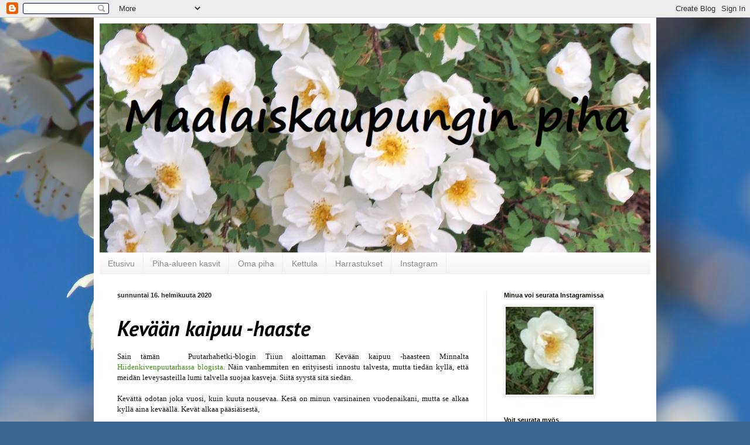

--- FILE ---
content_type: text/html; charset=UTF-8
request_url: https://maalaiskaupunginpiha.blogspot.com/2020/02/kevaan-kaipuu-haaste.html
body_size: 30279
content:
<!DOCTYPE html>
<html class='v2' dir='ltr' lang='fi'>
<head>
<link href='https://www.blogger.com/static/v1/widgets/335934321-css_bundle_v2.css' rel='stylesheet' type='text/css'/>
<meta content='width=1100' name='viewport'/>
<meta content='text/html; charset=UTF-8' http-equiv='Content-Type'/>
<meta content='blogger' name='generator'/>
<link href='https://maalaiskaupunginpiha.blogspot.com/favicon.ico' rel='icon' type='image/x-icon'/>
<link href='https://maalaiskaupunginpiha.blogspot.com/2020/02/kevaan-kaipuu-haaste.html' rel='canonical'/>
<link rel="alternate" type="application/atom+xml" title="Maalaiskaupungin piha - Atom" href="https://maalaiskaupunginpiha.blogspot.com/feeds/posts/default" />
<link rel="alternate" type="application/rss+xml" title="Maalaiskaupungin piha - RSS" href="https://maalaiskaupunginpiha.blogspot.com/feeds/posts/default?alt=rss" />
<link rel="service.post" type="application/atom+xml" title="Maalaiskaupungin piha - Atom" href="https://www.blogger.com/feeds/1016370768732055374/posts/default" />

<link rel="alternate" type="application/atom+xml" title="Maalaiskaupungin piha - Atom" href="https://maalaiskaupunginpiha.blogspot.com/feeds/2345061113349592605/comments/default" />
<!--Can't find substitution for tag [blog.ieCssRetrofitLinks]-->
<link href='https://blogger.googleusercontent.com/img/b/R29vZ2xl/AVvXsEgBwOTWUIoWHZXBMmczOqzug7V3R3CRHR7DsHq6SBfKo4SR4chujBXhtQeRva33NvEaIPAZncyiaUf6WRC5ttxl60u_ODiJojC39CASmiqdd6YcHjE0idMUsoepUVSPAki2VbFWGgB0R5A/s1600/P%25C3%25A4%25C3%25A4si%25C3%25A4iskukat.jpg' rel='image_src'/>
<meta content='https://maalaiskaupunginpiha.blogspot.com/2020/02/kevaan-kaipuu-haaste.html' property='og:url'/>
<meta content='Kevään kaipuu -haaste' property='og:title'/>
<meta content='Miten teen pienestä rivitalopihasta omannäköisen? Pihan muutosta ja puutarhaa käsittelevä blogi' property='og:description'/>
<meta content='https://blogger.googleusercontent.com/img/b/R29vZ2xl/AVvXsEgBwOTWUIoWHZXBMmczOqzug7V3R3CRHR7DsHq6SBfKo4SR4chujBXhtQeRva33NvEaIPAZncyiaUf6WRC5ttxl60u_ODiJojC39CASmiqdd6YcHjE0idMUsoepUVSPAki2VbFWGgB0R5A/w1200-h630-p-k-no-nu/P%25C3%25A4%25C3%25A4si%25C3%25A4iskukat.jpg' property='og:image'/>
<title>Maalaiskaupungin piha: Kevään kaipuu -haaste</title>
<style type='text/css'>@font-face{font-family:'Cherry Cream Soda';font-style:normal;font-weight:400;font-display:swap;src:url(//fonts.gstatic.com/s/cherrycreamsoda/v21/UMBIrOxBrW6w2FFyi9paG0fdVdRciQd9A98ZD47H.woff2)format('woff2');unicode-range:U+0000-00FF,U+0131,U+0152-0153,U+02BB-02BC,U+02C6,U+02DA,U+02DC,U+0304,U+0308,U+0329,U+2000-206F,U+20AC,U+2122,U+2191,U+2193,U+2212,U+2215,U+FEFF,U+FFFD;}@font-face{font-family:'PT Sans';font-style:italic;font-weight:700;font-display:swap;src:url(//fonts.gstatic.com/s/ptsans/v18/jizdRExUiTo99u79D0e8fOydIhUd0TA7i2bI.woff2)format('woff2');unicode-range:U+0460-052F,U+1C80-1C8A,U+20B4,U+2DE0-2DFF,U+A640-A69F,U+FE2E-FE2F;}@font-face{font-family:'PT Sans';font-style:italic;font-weight:700;font-display:swap;src:url(//fonts.gstatic.com/s/ptsans/v18/jizdRExUiTo99u79D0e8fOydKxUd0TA7i2bI.woff2)format('woff2');unicode-range:U+0301,U+0400-045F,U+0490-0491,U+04B0-04B1,U+2116;}@font-face{font-family:'PT Sans';font-style:italic;font-weight:700;font-display:swap;src:url(//fonts.gstatic.com/s/ptsans/v18/jizdRExUiTo99u79D0e8fOydIRUd0TA7i2bI.woff2)format('woff2');unicode-range:U+0100-02BA,U+02BD-02C5,U+02C7-02CC,U+02CE-02D7,U+02DD-02FF,U+0304,U+0308,U+0329,U+1D00-1DBF,U+1E00-1E9F,U+1EF2-1EFF,U+2020,U+20A0-20AB,U+20AD-20C0,U+2113,U+2C60-2C7F,U+A720-A7FF;}@font-face{font-family:'PT Sans';font-style:italic;font-weight:700;font-display:swap;src:url(//fonts.gstatic.com/s/ptsans/v18/jizdRExUiTo99u79D0e8fOydLxUd0TA7iw.woff2)format('woff2');unicode-range:U+0000-00FF,U+0131,U+0152-0153,U+02BB-02BC,U+02C6,U+02DA,U+02DC,U+0304,U+0308,U+0329,U+2000-206F,U+20AC,U+2122,U+2191,U+2193,U+2212,U+2215,U+FEFF,U+FFFD;}</style>
<style id='page-skin-1' type='text/css'><!--
/*
-----------------------------------------------
Blogger Template Style
Name:     Simple
Designer: Blogger
URL:      www.blogger.com
----------------------------------------------- */
/* Content
----------------------------------------------- */
body {
font: normal normal 12px Arial, Tahoma, Helvetica, FreeSans, sans-serif;
color: #000000;
background: #3b6794 url(//themes.googleusercontent.com/image?id=1as6nTnFU9lFSX6OOlkvdH-eW8QBY7sPGLwz_BXX57knnzYgIeZdKLkYRIZEz6gxlk3f2) no-repeat fixed top center /* Credit: konradlew (http://www.istockphoto.com/file_closeup.php?id=3281280&platform=blogger) */;
padding: 0 40px 40px 40px;
}
html body .region-inner {
min-width: 0;
max-width: 100%;
width: auto;
}
h2 {
font-size: 22px;
}
a:link {
text-decoration:none;
color: #3c920c;
}
a:visited {
text-decoration:none;
color: #767676;
}
a:hover {
text-decoration:underline;
color: #2ed500;
}
.body-fauxcolumn-outer .fauxcolumn-inner {
background: transparent none repeat scroll top left;
_background-image: none;
}
.body-fauxcolumn-outer .cap-top {
position: absolute;
z-index: 1;
height: 400px;
width: 100%;
}
.body-fauxcolumn-outer .cap-top .cap-left {
width: 100%;
background: transparent none repeat-x scroll top left;
_background-image: none;
}
.content-outer {
-moz-box-shadow: 0 0 40px rgba(0, 0, 0, .15);
-webkit-box-shadow: 0 0 5px rgba(0, 0, 0, .15);
-goog-ms-box-shadow: 0 0 10px #333333;
box-shadow: 0 0 40px rgba(0, 0, 0, .15);
margin-bottom: 1px;
}
.content-inner {
padding: 10px 10px;
}
.content-inner {
background-color: #ffffff;
}
/* Header
----------------------------------------------- */
.header-outer {
background: #3c920c url(https://resources.blogblog.com/blogblog/data/1kt/simple/gradients_light.png) repeat-x scroll 0 -400px;
_background-image: none;
}
.Header h1 {
font: normal normal 70px Cherry Cream Soda;
color: #050c01;
text-shadow: 1px 2px 3px rgba(0, 0, 0, .2);
}
.Header h1 a {
color: #050c01;
}
.Header .description {
font-size: 140%;
color: #ffffff;
}
.header-inner .Header .titlewrapper {
padding: 22px 30px;
}
.header-inner .Header .descriptionwrapper {
padding: 0 30px;
}
/* Tabs
----------------------------------------------- */
.tabs-inner .section:first-child {
border-top: 0 solid #eeeeee;
}
.tabs-inner .section:first-child ul {
margin-top: -0;
border-top: 0 solid #eeeeee;
border-left: 0 solid #eeeeee;
border-right: 0 solid #eeeeee;
}
.tabs-inner .widget ul {
background: #f0f0f0 url(https://resources.blogblog.com/blogblog/data/1kt/simple/gradients_light.png) repeat-x scroll 0 -800px;
_background-image: none;
border-bottom: 1px solid #eeeeee;
margin-top: 0;
margin-left: -30px;
margin-right: -30px;
}
.tabs-inner .widget li a {
display: inline-block;
padding: .6em 1em;
font: normal normal 14px Arial, Tahoma, Helvetica, FreeSans, sans-serif;
color: #8b8b8b;
border-left: 1px solid #ffffff;
border-right: 1px solid #eeeeee;
}
.tabs-inner .widget li:first-child a {
border-left: none;
}
.tabs-inner .widget li.selected a, .tabs-inner .widget li a:hover {
color: #000000;
background-color: #e8e8e8;
text-decoration: none;
}
/* Columns
----------------------------------------------- */
.main-outer {
border-top: 0 solid #e8e8e8;
}
.fauxcolumn-left-outer .fauxcolumn-inner {
border-right: 1px solid #e8e8e8;
}
.fauxcolumn-right-outer .fauxcolumn-inner {
border-left: 1px solid #e8e8e8;
}
/* Headings
----------------------------------------------- */
div.widget > h2,
div.widget h2.title {
margin: 0 0 1em 0;
font: normal bold 11px Arial, Tahoma, Helvetica, FreeSans, sans-serif;
color: #050c01;
}
/* Widgets
----------------------------------------------- */
.widget .zippy {
color: #8b8b8b;
text-shadow: 2px 2px 1px rgba(0, 0, 0, .1);
}
.widget .popular-posts ul {
list-style: none;
}
/* Posts
----------------------------------------------- */
h2.date-header {
font: normal bold 11px Arial, Tahoma, Helvetica, FreeSans, sans-serif;
}
.date-header span {
background-color: rgba(0, 0, 0, 0);
color: #222222;
padding: inherit;
letter-spacing: inherit;
margin: inherit;
}
.main-inner {
padding-top: 30px;
padding-bottom: 30px;
}
.main-inner .column-center-inner {
padding: 0 15px;
}
.main-inner .column-center-inner .section {
margin: 0 15px;
}
.post {
margin: 0 0 25px 0;
}
h3.post-title, .comments h4 {
font: italic bold 36px PT Sans;
margin: .75em 0 0;
}
.post-body {
font-size: 110%;
line-height: 1.4;
position: relative;
}
.post-body img, .post-body .tr-caption-container, .Profile img, .Image img,
.BlogList .item-thumbnail img {
padding: 2px;
background: #ffffff;
border: 1px solid #e8e8e8;
-moz-box-shadow: 1px 1px 5px rgba(0, 0, 0, .1);
-webkit-box-shadow: 1px 1px 5px rgba(0, 0, 0, .1);
box-shadow: 1px 1px 5px rgba(0, 0, 0, .1);
}
.post-body img, .post-body .tr-caption-container {
padding: 5px;
}
.post-body .tr-caption-container {
color: #222222;
}
.post-body .tr-caption-container img {
padding: 0;
background: transparent;
border: none;
-moz-box-shadow: 0 0 0 rgba(0, 0, 0, .1);
-webkit-box-shadow: 0 0 0 rgba(0, 0, 0, .1);
box-shadow: 0 0 0 rgba(0, 0, 0, .1);
}
.post-header {
margin: 0 0 1.5em;
line-height: 1.6;
font-size: 90%;
}
.post-footer {
margin: 20px -2px 0;
padding: 5px 10px;
color: #3b3b3b;
background-color: #f4f4f4;
border-bottom: 1px solid #e8e8e8;
line-height: 1.6;
font-size: 90%;
}
#comments .comment-author {
padding-top: 1.5em;
border-top: 1px solid #e8e8e8;
background-position: 0 1.5em;
}
#comments .comment-author:first-child {
padding-top: 0;
border-top: none;
}
.avatar-image-container {
margin: .2em 0 0;
}
#comments .avatar-image-container img {
border: 1px solid #e8e8e8;
}
/* Comments
----------------------------------------------- */
.comments .comments-content .icon.blog-author {
background-repeat: no-repeat;
background-image: url([data-uri]);
}
.comments .comments-content .loadmore a {
border-top: 1px solid #8b8b8b;
border-bottom: 1px solid #8b8b8b;
}
.comments .comment-thread.inline-thread {
background-color: #f4f4f4;
}
.comments .continue {
border-top: 2px solid #8b8b8b;
}
/* Accents
---------------------------------------------- */
.section-columns td.columns-cell {
border-left: 1px solid #e8e8e8;
}
.blog-pager {
background: transparent none no-repeat scroll top center;
}
.blog-pager-older-link, .home-link,
.blog-pager-newer-link {
background-color: #ffffff;
padding: 5px;
}
.footer-outer {
border-top: 0 dashed #bbbbbb;
}
/* Mobile
----------------------------------------------- */
body.mobile  {
background-size: auto;
}
.mobile .body-fauxcolumn-outer {
background: transparent none repeat scroll top left;
}
.mobile .body-fauxcolumn-outer .cap-top {
background-size: 100% auto;
}
.mobile .content-outer {
-webkit-box-shadow: 0 0 3px rgba(0, 0, 0, .15);
box-shadow: 0 0 3px rgba(0, 0, 0, .15);
}
.mobile .tabs-inner .widget ul {
margin-left: 0;
margin-right: 0;
}
.mobile .post {
margin: 0;
}
.mobile .main-inner .column-center-inner .section {
margin: 0;
}
.mobile .date-header span {
padding: 0.1em 10px;
margin: 0 -10px;
}
.mobile h3.post-title {
margin: 0;
}
.mobile .blog-pager {
background: transparent none no-repeat scroll top center;
}
.mobile .footer-outer {
border-top: none;
}
.mobile .main-inner, .mobile .footer-inner {
background-color: #ffffff;
}
.mobile-index-contents {
color: #000000;
}
.mobile-link-button {
background-color: #3c920c;
}
.mobile-link-button a:link, .mobile-link-button a:visited {
color: #ffffff;
}
.mobile .tabs-inner .section:first-child {
border-top: none;
}
.mobile .tabs-inner .PageList .widget-content {
background-color: #e8e8e8;
color: #000000;
border-top: 1px solid #eeeeee;
border-bottom: 1px solid #eeeeee;
}
.mobile .tabs-inner .PageList .widget-content .pagelist-arrow {
border-left: 1px solid #eeeeee;
}

--></style>
<style id='template-skin-1' type='text/css'><!--
body {
min-width: 960px;
}
.content-outer, .content-fauxcolumn-outer, .region-inner {
min-width: 960px;
max-width: 960px;
_width: 960px;
}
.main-inner .columns {
padding-left: 0;
padding-right: 280px;
}
.main-inner .fauxcolumn-center-outer {
left: 0;
right: 280px;
/* IE6 does not respect left and right together */
_width: expression(this.parentNode.offsetWidth -
parseInt("0") -
parseInt("280px") + 'px');
}
.main-inner .fauxcolumn-left-outer {
width: 0;
}
.main-inner .fauxcolumn-right-outer {
width: 280px;
}
.main-inner .column-left-outer {
width: 0;
right: 100%;
margin-left: -0;
}
.main-inner .column-right-outer {
width: 280px;
margin-right: -280px;
}
#layout {
min-width: 0;
}
#layout .content-outer {
min-width: 0;
width: 800px;
}
#layout .region-inner {
min-width: 0;
width: auto;
}
body#layout div.add_widget {
padding: 8px;
}
body#layout div.add_widget a {
margin-left: 32px;
}
--></style>
<style>
    body {background-image:url(\/\/themes.googleusercontent.com\/image?id=1as6nTnFU9lFSX6OOlkvdH-eW8QBY7sPGLwz_BXX57knnzYgIeZdKLkYRIZEz6gxlk3f2);}
    
@media (max-width: 200px) { body {background-image:url(\/\/themes.googleusercontent.com\/image?id=1as6nTnFU9lFSX6OOlkvdH-eW8QBY7sPGLwz_BXX57knnzYgIeZdKLkYRIZEz6gxlk3f2&options=w200);}}
@media (max-width: 400px) and (min-width: 201px) { body {background-image:url(\/\/themes.googleusercontent.com\/image?id=1as6nTnFU9lFSX6OOlkvdH-eW8QBY7sPGLwz_BXX57knnzYgIeZdKLkYRIZEz6gxlk3f2&options=w400);}}
@media (max-width: 800px) and (min-width: 401px) { body {background-image:url(\/\/themes.googleusercontent.com\/image?id=1as6nTnFU9lFSX6OOlkvdH-eW8QBY7sPGLwz_BXX57knnzYgIeZdKLkYRIZEz6gxlk3f2&options=w800);}}
@media (max-width: 1200px) and (min-width: 801px) { body {background-image:url(\/\/themes.googleusercontent.com\/image?id=1as6nTnFU9lFSX6OOlkvdH-eW8QBY7sPGLwz_BXX57knnzYgIeZdKLkYRIZEz6gxlk3f2&options=w1200);}}
/* Last tag covers anything over one higher than the previous max-size cap. */
@media (min-width: 1201px) { body {background-image:url(\/\/themes.googleusercontent.com\/image?id=1as6nTnFU9lFSX6OOlkvdH-eW8QBY7sPGLwz_BXX57knnzYgIeZdKLkYRIZEz6gxlk3f2&options=w1600);}}
  </style>
<script type='text/javascript'>
        (function(i,s,o,g,r,a,m){i['GoogleAnalyticsObject']=r;i[r]=i[r]||function(){
        (i[r].q=i[r].q||[]).push(arguments)},i[r].l=1*new Date();a=s.createElement(o),
        m=s.getElementsByTagName(o)[0];a.async=1;a.src=g;m.parentNode.insertBefore(a,m)
        })(window,document,'script','https://www.google-analytics.com/analytics.js','ga');
        ga('create', 'UA-133218657-1', 'auto', 'blogger');
        ga('blogger.send', 'pageview');
      </script>
<link href='https://www.blogger.com/dyn-css/authorization.css?targetBlogID=1016370768732055374&amp;zx=18381828-5b36-4900-98d6-3e86e17facac' media='none' onload='if(media!=&#39;all&#39;)media=&#39;all&#39;' rel='stylesheet'/><noscript><link href='https://www.blogger.com/dyn-css/authorization.css?targetBlogID=1016370768732055374&amp;zx=18381828-5b36-4900-98d6-3e86e17facac' rel='stylesheet'/></noscript>
<meta name='google-adsense-platform-account' content='ca-host-pub-1556223355139109'/>
<meta name='google-adsense-platform-domain' content='blogspot.com'/>

</head>
<body class='loading variant-bold'>
<div class='navbar section' id='navbar' name='Navigointipalkki'><div class='widget Navbar' data-version='1' id='Navbar1'><script type="text/javascript">
    function setAttributeOnload(object, attribute, val) {
      if(window.addEventListener) {
        window.addEventListener('load',
          function(){ object[attribute] = val; }, false);
      } else {
        window.attachEvent('onload', function(){ object[attribute] = val; });
      }
    }
  </script>
<div id="navbar-iframe-container"></div>
<script type="text/javascript" src="https://apis.google.com/js/platform.js"></script>
<script type="text/javascript">
      gapi.load("gapi.iframes:gapi.iframes.style.bubble", function() {
        if (gapi.iframes && gapi.iframes.getContext) {
          gapi.iframes.getContext().openChild({
              url: 'https://www.blogger.com/navbar/1016370768732055374?po\x3d2345061113349592605\x26origin\x3dhttps://maalaiskaupunginpiha.blogspot.com',
              where: document.getElementById("navbar-iframe-container"),
              id: "navbar-iframe"
          });
        }
      });
    </script><script type="text/javascript">
(function() {
var script = document.createElement('script');
script.type = 'text/javascript';
script.src = '//pagead2.googlesyndication.com/pagead/js/google_top_exp.js';
var head = document.getElementsByTagName('head')[0];
if (head) {
head.appendChild(script);
}})();
</script>
</div></div>
<div class='body-fauxcolumns'>
<div class='fauxcolumn-outer body-fauxcolumn-outer'>
<div class='cap-top'>
<div class='cap-left'></div>
<div class='cap-right'></div>
</div>
<div class='fauxborder-left'>
<div class='fauxborder-right'></div>
<div class='fauxcolumn-inner'>
</div>
</div>
<div class='cap-bottom'>
<div class='cap-left'></div>
<div class='cap-right'></div>
</div>
</div>
</div>
<div class='content'>
<div class='content-fauxcolumns'>
<div class='fauxcolumn-outer content-fauxcolumn-outer'>
<div class='cap-top'>
<div class='cap-left'></div>
<div class='cap-right'></div>
</div>
<div class='fauxborder-left'>
<div class='fauxborder-right'></div>
<div class='fauxcolumn-inner'>
</div>
</div>
<div class='cap-bottom'>
<div class='cap-left'></div>
<div class='cap-right'></div>
</div>
</div>
</div>
<div class='content-outer'>
<div class='content-cap-top cap-top'>
<div class='cap-left'></div>
<div class='cap-right'></div>
</div>
<div class='fauxborder-left content-fauxborder-left'>
<div class='fauxborder-right content-fauxborder-right'></div>
<div class='content-inner'>
<header>
<div class='header-outer'>
<div class='header-cap-top cap-top'>
<div class='cap-left'></div>
<div class='cap-right'></div>
</div>
<div class='fauxborder-left header-fauxborder-left'>
<div class='fauxborder-right header-fauxborder-right'></div>
<div class='region-inner header-inner'>
<div class='header section' id='header' name='Otsikko'><div class='widget Header' data-version='1' id='Header1'>
<div id='header-inner'>
<a href='https://maalaiskaupunginpiha.blogspot.com/' style='display: block'>
<img alt='Maalaiskaupungin piha' height='394px; ' id='Header1_headerimg' src='https://blogger.googleusercontent.com/img/b/R29vZ2xl/AVvXsEhhfGhH_AuwUs5VTviLgwVo0b4ELinde3-FxtyBOxp0R0_N4cZayN7dfcynSQH0Sb8o2Oi8KgglUk0G-yhNHjHDScpoE56kTt8xih8lTetj1OogZPTY8UIG4CBdm2xfCstNMuJyoF-4r1M/s1600/Juhannusruusut.png' style='display: block' width='940px; '/>
</a>
</div>
</div></div>
</div>
</div>
<div class='header-cap-bottom cap-bottom'>
<div class='cap-left'></div>
<div class='cap-right'></div>
</div>
</div>
</header>
<div class='tabs-outer'>
<div class='tabs-cap-top cap-top'>
<div class='cap-left'></div>
<div class='cap-right'></div>
</div>
<div class='fauxborder-left tabs-fauxborder-left'>
<div class='fauxborder-right tabs-fauxborder-right'></div>
<div class='region-inner tabs-inner'>
<div class='tabs section' id='crosscol' name='Kaikki sarakkeet'><div class='widget PageList' data-version='1' id='PageList1'>
<h2>Sivut</h2>
<div class='widget-content'>
<ul>
<li>
<a href='https://maalaiskaupunginpiha.blogspot.com/'>Etusivu</a>
</li>
<li>
<a href='https://maalaiskaupunginpiha.blogspot.com/p/piha-alueen-kasvit_23.html'>Piha-alueen kasvit</a>
</li>
<li>
<a href='https://maalaiskaupunginpiha.blogspot.com/search/label/piha'>Oma piha</a>
</li>
<li>
<a href='https://maalaiskaupunginpiha.blogspot.com/search/label/Kettula'>Kettula</a>
</li>
<li>
<a href='https://maalaiskaupunginpiha.blogspot.com/search/label/harrastus'>Harrastukset</a>
</li>
<li>
<a href='https://www.instagram.com/maalaiskaupunginpiha/'>Instagram</a>
</li>
</ul>
<div class='clear'></div>
</div>
</div></div>
<div class='tabs no-items section' id='crosscol-overflow' name='Cross-Column 2'></div>
</div>
</div>
<div class='tabs-cap-bottom cap-bottom'>
<div class='cap-left'></div>
<div class='cap-right'></div>
</div>
</div>
<div class='main-outer'>
<div class='main-cap-top cap-top'>
<div class='cap-left'></div>
<div class='cap-right'></div>
</div>
<div class='fauxborder-left main-fauxborder-left'>
<div class='fauxborder-right main-fauxborder-right'></div>
<div class='region-inner main-inner'>
<div class='columns fauxcolumns'>
<div class='fauxcolumn-outer fauxcolumn-center-outer'>
<div class='cap-top'>
<div class='cap-left'></div>
<div class='cap-right'></div>
</div>
<div class='fauxborder-left'>
<div class='fauxborder-right'></div>
<div class='fauxcolumn-inner'>
</div>
</div>
<div class='cap-bottom'>
<div class='cap-left'></div>
<div class='cap-right'></div>
</div>
</div>
<div class='fauxcolumn-outer fauxcolumn-left-outer'>
<div class='cap-top'>
<div class='cap-left'></div>
<div class='cap-right'></div>
</div>
<div class='fauxborder-left'>
<div class='fauxborder-right'></div>
<div class='fauxcolumn-inner'>
</div>
</div>
<div class='cap-bottom'>
<div class='cap-left'></div>
<div class='cap-right'></div>
</div>
</div>
<div class='fauxcolumn-outer fauxcolumn-right-outer'>
<div class='cap-top'>
<div class='cap-left'></div>
<div class='cap-right'></div>
</div>
<div class='fauxborder-left'>
<div class='fauxborder-right'></div>
<div class='fauxcolumn-inner'>
</div>
</div>
<div class='cap-bottom'>
<div class='cap-left'></div>
<div class='cap-right'></div>
</div>
</div>
<!-- corrects IE6 width calculation -->
<div class='columns-inner'>
<div class='column-center-outer'>
<div class='column-center-inner'>
<div class='main section' id='main' name='Ensisijainen'><div class='widget Blog' data-version='1' id='Blog1'>
<div class='blog-posts hfeed'>

          <div class="date-outer">
        
<h2 class='date-header'><span>sunnuntai 16. helmikuuta 2020</span></h2>

          <div class="date-posts">
        
<div class='post-outer'>
<div class='post hentry uncustomized-post-template' itemprop='blogPost' itemscope='itemscope' itemtype='http://schema.org/BlogPosting'>
<meta content='https://blogger.googleusercontent.com/img/b/R29vZ2xl/AVvXsEgBwOTWUIoWHZXBMmczOqzug7V3R3CRHR7DsHq6SBfKo4SR4chujBXhtQeRva33NvEaIPAZncyiaUf6WRC5ttxl60u_ODiJojC39CASmiqdd6YcHjE0idMUsoepUVSPAki2VbFWGgB0R5A/s1600/P%25C3%25A4%25C3%25A4si%25C3%25A4iskukat.jpg' itemprop='image_url'/>
<meta content='1016370768732055374' itemprop='blogId'/>
<meta content='2345061113349592605' itemprop='postId'/>
<a name='2345061113349592605'></a>
<h3 class='post-title entry-title' itemprop='name'>
Kevään kaipuu -haaste
</h3>
<div class='post-header'>
<div class='post-header-line-1'></div>
</div>
<div class='post-body entry-content' id='post-body-2345061113349592605' itemprop='description articleBody'>
<div style="text-align: justify;">
<span style="background-color: white; color: #131313; font-family: &quot;georgia&quot; , &quot;times new roman&quot; , serif;">Sain tämän&nbsp; &nbsp;Puutarhahetki-blogin Tiiun aloittaman&nbsp;</span><span style="background-color: white; color: #131313; font-family: &quot;georgia&quot; , &quot;times new roman&quot; , serif;">Kevään kaipuu&nbsp;</span><span style="background-color: white; color: #131313; font-family: &quot;georgia&quot; , &quot;times new roman&quot; , serif;">-haasteen</span><span style="background-color: white; color: #131313; font-family: &quot;georgia&quot; , &quot;times new roman&quot; , serif;">&nbsp;Minnalta <a href="http://hiidenkivenpuutarhassa.blogspot.com/">Hiidenkivenpuutarhassa blogista.</a> Näin vanhemmiten en erityisesti innostu talvesta, mutta tiedän kyllä, että meidän leveysasteilla lumi talvella suojaa kasveja. Siitä syystä sitä siedän.</span><br />
<span style="background-color: white; color: #131313; font-family: &quot;georgia&quot; , &quot;times new roman&quot; , serif;"><br /></span>
<span style="background-color: white; color: #131313; font-family: &quot;georgia&quot; , &quot;times new roman&quot; , serif;">Kevättä odotan joka vuosi, kuin kuuta nousevaa. Kesä on minun varsinainen vuodenaikani, mutta se alkaa kyllä aina keväällä. Kevät alkaa pääsiäisestä,&nbsp;</span><br />
<br />
<div class="separator" style="clear: both; text-align: center;">
<a href="https://blogger.googleusercontent.com/img/b/R29vZ2xl/AVvXsEgBwOTWUIoWHZXBMmczOqzug7V3R3CRHR7DsHq6SBfKo4SR4chujBXhtQeRva33NvEaIPAZncyiaUf6WRC5ttxl60u_ODiJojC39CASmiqdd6YcHjE0idMUsoepUVSPAki2VbFWGgB0R5A/s1600/P%25C3%25A4%25C3%25A4si%25C3%25A4iskukat.jpg" imageanchor="1" style="clear: left; float: left; margin-bottom: 1em; margin-right: 1em;"><img border="0" data-original-height="465" data-original-width="620" src="https://blogger.googleusercontent.com/img/b/R29vZ2xl/AVvXsEgBwOTWUIoWHZXBMmczOqzug7V3R3CRHR7DsHq6SBfKo4SR4chujBXhtQeRva33NvEaIPAZncyiaUf6WRC5ttxl60u_ODiJojC39CASmiqdd6YcHjE0idMUsoepUVSPAki2VbFWGgB0R5A/s1600/P%25C3%25A4%25C3%25A4si%25C3%25A4iskukat.jpg" /></a></div>
<span style="background-color: white; color: #131313; font-family: &quot;georgia&quot; , &quot;times new roman&quot; , serif;"><br /></span>
<span style="background-color: white; color: #131313; font-family: &quot;georgia&quot; , &quot;times new roman&quot; , serif;"><br /></span><br />
<span style="background-color: white; color: #131313; font-family: &quot;georgia&quot; , &quot;times new roman&quot; , serif;"><br /></span>
<span style="background-color: white; color: #131313; font-family: &quot;georgia&quot; , &quot;times new roman&quot; , serif;"><br /></span>
<span style="background-color: white; color: #131313; font-family: &quot;georgia&quot; , &quot;times new roman&quot; , serif;"><br /></span>
<span style="background-color: white; color: #131313; font-family: &quot;georgia&quot; , &quot;times new roman&quot; , serif;"><br /></span>
<span style="background-color: white; color: #131313; font-family: &quot;georgia&quot; , &quot;times new roman&quot; , serif;"><br /></span>
<span style="background-color: white; color: #131313; font-family: &quot;georgia&quot; , &quot;times new roman&quot; , serif;"><br /></span>
<span style="background-color: white; color: #131313; font-family: &quot;georgia&quot; , &quot;times new roman&quot; , serif;"><br /></span>
<span style="background-color: white; color: #131313; font-family: &quot;georgia&quot; , &quot;times new roman&quot; , serif;"><br /></span>
<span style="background-color: white; color: #131313; font-family: &quot;georgia&quot; , &quot;times new roman&quot; , serif;"><br /></span>
<span style="background-color: white; color: #131313; font-family: &quot;georgia&quot; , &quot;times new roman&quot; , serif;"><br /></span>
<span style="background-color: white; color: #131313; font-family: &quot;georgia&quot; , &quot;times new roman&quot; , serif;"><br /></span>
<span style="background-color: white; color: #131313; font-family: &quot;georgia&quot; , &quot;times new roman&quot; , serif;"><br /></span>
<span style="background-color: white; color: #131313; font-family: &quot;georgia&quot; , &quot;times new roman&quot; , serif;"><br /></span>
<span style="background-color: white; color: #131313; font-family: &quot;georgia&quot; , &quot;times new roman&quot; , serif;"><br /></span>
<span style="background-color: white; color: #131313; font-family: &quot;georgia&quot; , &quot;times new roman&quot; , serif;"><br /></span>
<span style="background-color: white; color: #131313; font-family: &quot;georgia&quot; , &quot;times new roman&quot; , serif;"><br /></span>
<span style="background-color: white; color: #131313; font-family: &quot;georgia&quot; , &quot;times new roman&quot; , serif;"><br /></span>
<span style="background-color: white; color: #131313; font-family: &quot;georgia&quot; , &quot;times new roman&quot; , serif;"><br /></span>
<span style="background-color: white; color: #131313; font-family: &quot;georgia&quot; , &quot;times new roman&quot; , serif;"><br /></span>
<span style="background-color: white; color: #131313; font-family: &quot;georgia&quot; , &quot;times new roman&quot; , serif;"><br /></span>
<span style="background-color: white; color: #131313; font-family: &quot;georgia&quot; , &quot;times new roman&quot; , serif;"><br /></span>
<span style="background-color: white; color: #131313; font-family: &quot;georgia&quot; , &quot;times new roman&quot; , serif;"><br /></span>
<span style="background-color: white; color: #131313; font-family: &quot;georgia&quot; , &quot;times new roman&quot; , serif;"><br /></span>
<span style="background-color: white; color: #131313; font-family: &quot;georgia&quot; , &quot;times new roman&quot; , serif;"><br /></span>
<br />
<div style="text-align: center;">
<span style="background-color: white; color: #131313; font-family: &quot;georgia&quot; , &quot;times new roman&quot; , serif;">pääsiäiskukista&nbsp;</span></div>
<div style="text-align: center;">
<span style="background-color: white; color: #131313; font-family: &quot;georgia&quot; , &quot;times new roman&quot; , serif;"><br /></span></div>
<div class="separator" style="clear: both; text-align: center;">
<a href="https://blogger.googleusercontent.com/img/b/R29vZ2xl/AVvXsEj9CYQq-pZfFR2ikctSgptxH4Hg9cE8n2rMBXRA7kiJB2_Kohb_6HW64udlZGfsDXxkbJ68TrPhUL6aC62uoqH_arJehW5xWkh6xTjuaizgYGrTdbd02aDsjhSQ9v67Vub2RpXxb-PztVA/s1600/Vitsat.jpg" imageanchor="1" style="clear: left; float: left; margin-bottom: 1em; margin-right: 1em;"><img border="0" data-original-height="478" data-original-width="620" src="https://blogger.googleusercontent.com/img/b/R29vZ2xl/AVvXsEj9CYQq-pZfFR2ikctSgptxH4Hg9cE8n2rMBXRA7kiJB2_Kohb_6HW64udlZGfsDXxkbJ68TrPhUL6aC62uoqH_arJehW5xWkh6xTjuaizgYGrTdbd02aDsjhSQ9v67Vub2RpXxb-PztVA/s1600/Vitsat.jpg" /></a></div>
<div style="text-align: left;">
<span style="background-color: white; color: #131313; font-family: &quot;georgia&quot; , &quot;times new roman&quot; , serif;"><br /></span></div>
<div style="text-align: center;">
<span style="background-color: white; color: #131313; font-family: &quot;georgia&quot; , &quot;times new roman&quot; , serif;"><br /></span></div>
<div style="text-align: center;">
<span style="background-color: white; color: #131313; font-family: &quot;georgia&quot; , &quot;times new roman&quot; , serif;"><span style="text-align: justify;"><br /></span></span></div>
<div style="text-align: center;">
<span style="background-color: white; color: #131313; font-family: &quot;georgia&quot; , &quot;times new roman&quot; , serif;"><span style="text-align: justify;"><br /></span></span></div>
<div style="text-align: center;">
<span style="background-color: white; color: #131313; font-family: &quot;georgia&quot; , &quot;times new roman&quot; , serif;"><span style="text-align: justify;"><br /></span></span></div>
<div style="text-align: center;">
<span style="background-color: white; color: #131313; font-family: &quot;georgia&quot; , &quot;times new roman&quot; , serif;"><span style="text-align: justify;"><br /></span></span></div>
<div style="text-align: center;">
<span style="background-color: white; color: #131313; font-family: &quot;georgia&quot; , &quot;times new roman&quot; , serif;"><span style="text-align: justify;"><br /></span></span></div>
<div style="text-align: center;">
<span style="background-color: white; color: #131313; font-family: &quot;georgia&quot; , &quot;times new roman&quot; , serif;"><span style="text-align: justify;"><br /></span></span></div>
<div style="text-align: center;">
<span style="background-color: white; color: #131313; font-family: &quot;georgia&quot; , &quot;times new roman&quot; , serif;"><span style="text-align: justify;"><br /></span></span></div>
<div style="text-align: center;">
<span style="background-color: white; color: #131313; font-family: &quot;georgia&quot; , &quot;times new roman&quot; , serif;"><span style="text-align: justify;"><br /></span></span></div>
<div style="text-align: center;">
<span style="background-color: white; color: #131313; font-family: &quot;georgia&quot; , &quot;times new roman&quot; , serif;"><span style="text-align: justify;"><br /></span></span></div>
<div style="text-align: center;">
<span style="background-color: white; color: #131313; font-family: &quot;georgia&quot; , &quot;times new roman&quot; , serif;"><span style="text-align: justify;"><br /></span></span></div>
<div style="text-align: center;">
<span style="background-color: white; color: #131313; font-family: &quot;georgia&quot; , &quot;times new roman&quot; , serif;"><span style="text-align: justify;"><br /></span></span></div>
<div style="text-align: center;">
<span style="background-color: white; color: #131313; font-family: &quot;georgia&quot; , &quot;times new roman&quot; , serif;"><span style="text-align: justify;"><br /></span></span></div>
<div style="text-align: center;">
<span style="background-color: white; color: #131313; font-family: &quot;georgia&quot; , &quot;times new roman&quot; , serif;"><span style="text-align: justify;"><br /></span></span></div>
<div style="text-align: center;">
<span style="background-color: white; color: #131313; font-family: &quot;georgia&quot; , &quot;times new roman&quot; , serif;"><span style="text-align: justify;"><br /></span></span></div>
<div style="text-align: center;">
<span style="background-color: white; color: #131313; font-family: &quot;georgia&quot; , &quot;times new roman&quot; , serif;"><span style="text-align: justify;"><br /></span></span></div>
<div style="text-align: center;">
<span style="background-color: white; color: #131313; font-family: &quot;georgia&quot; , &quot;times new roman&quot; , serif;"><span style="text-align: justify;"><br /></span></span></div>
<div style="text-align: center;">
<span style="background-color: white; color: #131313; font-family: &quot;georgia&quot; , &quot;times new roman&quot; , serif;"><span style="text-align: justify;"><br /></span></span></div>
<div style="text-align: center;">
<span style="background-color: white; color: #131313; font-family: &quot;georgia&quot; , &quot;times new roman&quot; , serif;"><span style="text-align: justify;"><br /></span></span></div>
<div style="text-align: center;">
<span style="background-color: white; color: #131313; font-family: &quot;georgia&quot; , &quot;times new roman&quot; , serif;"><span style="text-align: justify;"><br /></span></span></div>
<div style="text-align: center;">
<span style="background-color: white; color: #131313; font-family: &quot;georgia&quot; , &quot;times new roman&quot; , serif;"><span style="text-align: justify;"><br /></span></span></div>
<div style="text-align: center;">
<span style="background-color: white; color: #131313; font-family: &quot;georgia&quot; , &quot;times new roman&quot; , serif;"><span style="text-align: justify;"><br /></span></span></div>
<div style="text-align: center;">
<span style="background-color: white; color: #131313; font-family: &quot;georgia&quot; , &quot;times new roman&quot; , serif;"><span style="text-align: justify;"><br /></span></span></div>
<div style="text-align: center;">
<span style="background-color: white; color: #131313; font-family: &quot;georgia&quot; , &quot;times new roman&quot; , serif;"><span style="text-align: justify;"><br /></span></span></div>
<div style="text-align: center;">
<span style="background-color: white; color: #131313; font-family: &quot;georgia&quot; , &quot;times new roman&quot; , serif;"><span style="text-align: justify;"><br /></span></span></div>
<div style="text-align: center;">
<span style="background-color: white; color: #131313; font-family: &quot;georgia&quot; , &quot;times new roman&quot; , serif;"><span style="text-align: justify;">ja virpomavitsoista.&nbsp;</span></span></div>
<span style="background-color: white; color: #131313; font-family: &quot;georgia&quot; , &quot;times new roman&quot; , serif;"><br /></span>
<span style="background-color: white; color: #131313; font-family: &quot;georgia&quot; , &quot;times new roman&quot; , serif;"><br /></span>
<span style="background-color: white; color: #131313; font-family: &quot;georgia&quot; , &quot;times new roman&quot; , serif;">En ole harrastanut esikasvatusta aikoihin. Aion kyllä aloittaa, mutta en kuitenkaan ole saanut aikaiseksi.&nbsp; Kuikuilen pihalle lumipeitteen alenemista, piippojen&nbsp; ja silmujen ilmestymistä.&nbsp;</span><br />
<span style="background-color: white; color: #131313; font-family: &quot;georgia&quot; , &quot;times new roman&quot; , serif;"><br /></span>
<br />
<div class="separator" style="clear: both; text-align: center;">
<a href="https://blogger.googleusercontent.com/img/b/R29vZ2xl/AVvXsEgheXEhvi-wT5AhBsluwggeco_PIXZ5wR21RUShyphenhyphenmk6KT8b7nE_JceZePAWLiPt-uupluXqTn_kqn4FHy85Z3cHNhPc6OICSg_rkgeGo6Tsv-DCrb1Eaq-SmG2QvnrltFqd84LNlzBpSdc/s1600/15.4.19.jpg" imageanchor="1" style="margin-left: 1em; margin-right: 1em;"><img border="0" data-original-height="600" data-original-width="400" src="https://blogger.googleusercontent.com/img/b/R29vZ2xl/AVvXsEgheXEhvi-wT5AhBsluwggeco_PIXZ5wR21RUShyphenhyphenmk6KT8b7nE_JceZePAWLiPt-uupluXqTn_kqn4FHy85Z3cHNhPc6OICSg_rkgeGo6Tsv-DCrb1Eaq-SmG2QvnrltFqd84LNlzBpSdc/s1600/15.4.19.jpg" /></a></div>
<span style="background-color: white; color: #131313; font-family: &quot;georgia&quot; , &quot;times new roman&quot; , serif;"><br /></span>
<span style="background-color: white; color: #131313; font-family: &quot;georgia&quot; , &quot;times new roman&quot; , serif;"><br /></span>
<span style="background-color: white; color: #131313; font-family: &quot;georgia&quot; , &quot;times new roman&quot; , serif;">Keväät eivät ole veljiä keskenään. Alla olevat kuvat on otettu siten, että ylempänä oleva 22.4.18 ja alempi 15.4.19.</span><br />
<span style="background-color: white; color: #131313; font-family: &quot;georgia&quot; , &quot;times new roman&quot; , serif;"><br /></span>
<br />
<div class="separator" style="clear: both; text-align: center;">
<a href="https://blogger.googleusercontent.com/img/b/R29vZ2xl/AVvXsEg5IFC1JPIxSJLHb5g84hJoEBXxwGsb_kzD9dzMZADgmPg90wXeu-4AJBXwXu3bZTlMUFQ-0KfbuTMo5etReZCegu2G23vOo__y9KKIrItMio1Xxh-7sn4tj8448LPdEx1xmjXlMP0QSBc/s1600/22.4.18.jpg" imageanchor="1" style="clear: left; float: left; margin-bottom: 1em; margin-right: 1em;"><img border="0" data-original-height="465" data-original-width="620" src="https://blogger.googleusercontent.com/img/b/R29vZ2xl/AVvXsEg5IFC1JPIxSJLHb5g84hJoEBXxwGsb_kzD9dzMZADgmPg90wXeu-4AJBXwXu3bZTlMUFQ-0KfbuTMo5etReZCegu2G23vOo__y9KKIrItMio1Xxh-7sn4tj8448LPdEx1xmjXlMP0QSBc/s1600/22.4.18.jpg" /></a></div>
<div class="separator" style="clear: both; text-align: center;">
<br /></div>
<div class="separator" style="clear: both; text-align: center;">
<a href="https://blogger.googleusercontent.com/img/b/R29vZ2xl/AVvXsEjLLL-VFKreQMHUVup69xg-aiBfXVdncVh0Htt1H3RdSVOMeWjnl7ezjeB1I8KmPD3jrtggusYLWQp9uemCnToe3AH6dT7j9vXzNF6rWKA8w9Tw6raEe-acXCOrUvyHq81qzkw-nucRwH0/s1600/Nupulla+15.4.19.jpg" imageanchor="1" style="clear: left; float: left; margin-bottom: 1em; margin-right: 1em;"><img border="0" data-original-height="413" data-original-width="620" src="https://blogger.googleusercontent.com/img/b/R29vZ2xl/AVvXsEjLLL-VFKreQMHUVup69xg-aiBfXVdncVh0Htt1H3RdSVOMeWjnl7ezjeB1I8KmPD3jrtggusYLWQp9uemCnToe3AH6dT7j9vXzNF6rWKA8w9Tw6raEe-acXCOrUvyHq81qzkw-nucRwH0/s1600/Nupulla+15.4.19.jpg" /></a><a href="https://blogger.googleusercontent.com/img/b/R29vZ2xl/AVvXsEjLLL-VFKreQMHUVup69xg-aiBfXVdncVh0Htt1H3RdSVOMeWjnl7ezjeB1I8KmPD3jrtggusYLWQp9uemCnToe3AH6dT7j9vXzNF6rWKA8w9Tw6raEe-acXCOrUvyHq81qzkw-nucRwH0/s1600/Nupulla+15.4.19.jpg" imageanchor="1" style="clear: left; float: left; margin-bottom: 1em; margin-right: 1em;"><br /></a><a href="https://blogger.googleusercontent.com/img/b/R29vZ2xl/AVvXsEjLLL-VFKreQMHUVup69xg-aiBfXVdncVh0Htt1H3RdSVOMeWjnl7ezjeB1I8KmPD3jrtggusYLWQp9uemCnToe3AH6dT7j9vXzNF6rWKA8w9Tw6raEe-acXCOrUvyHq81qzkw-nucRwH0/s1600/Nupulla+15.4.19.jpg" imageanchor="1" style="clear: left; float: left; margin-bottom: 1em; margin-right: 1em;"><br /></a><a href="https://blogger.googleusercontent.com/img/b/R29vZ2xl/AVvXsEjLLL-VFKreQMHUVup69xg-aiBfXVdncVh0Htt1H3RdSVOMeWjnl7ezjeB1I8KmPD3jrtggusYLWQp9uemCnToe3AH6dT7j9vXzNF6rWKA8w9Tw6raEe-acXCOrUvyHq81qzkw-nucRwH0/s1600/Nupulla+15.4.19.jpg" imageanchor="1" style="clear: left; float: left; margin-bottom: 1em; margin-right: 1em;"><br /></a><a href="https://blogger.googleusercontent.com/img/b/R29vZ2xl/AVvXsEjLLL-VFKreQMHUVup69xg-aiBfXVdncVh0Htt1H3RdSVOMeWjnl7ezjeB1I8KmPD3jrtggusYLWQp9uemCnToe3AH6dT7j9vXzNF6rWKA8w9Tw6raEe-acXCOrUvyHq81qzkw-nucRwH0/s1600/Nupulla+15.4.19.jpg" imageanchor="1" style="clear: left; float: left; margin-bottom: 1em; margin-right: 1em;"><br /></a><a href="https://blogger.googleusercontent.com/img/b/R29vZ2xl/AVvXsEjLLL-VFKreQMHUVup69xg-aiBfXVdncVh0Htt1H3RdSVOMeWjnl7ezjeB1I8KmPD3jrtggusYLWQp9uemCnToe3AH6dT7j9vXzNF6rWKA8w9Tw6raEe-acXCOrUvyHq81qzkw-nucRwH0/s1600/Nupulla+15.4.19.jpg" imageanchor="1" style="clear: left; float: left; margin-bottom: 1em; margin-right: 1em;"><br /></a><a href="https://blogger.googleusercontent.com/img/b/R29vZ2xl/AVvXsEjLLL-VFKreQMHUVup69xg-aiBfXVdncVh0Htt1H3RdSVOMeWjnl7ezjeB1I8KmPD3jrtggusYLWQp9uemCnToe3AH6dT7j9vXzNF6rWKA8w9Tw6raEe-acXCOrUvyHq81qzkw-nucRwH0/s1600/Nupulla+15.4.19.jpg" imageanchor="1" style="clear: left; float: left; margin-bottom: 1em; margin-right: 1em;"><br /></a><a href="https://blogger.googleusercontent.com/img/b/R29vZ2xl/AVvXsEjLLL-VFKreQMHUVup69xg-aiBfXVdncVh0Htt1H3RdSVOMeWjnl7ezjeB1I8KmPD3jrtggusYLWQp9uemCnToe3AH6dT7j9vXzNF6rWKA8w9Tw6raEe-acXCOrUvyHq81qzkw-nucRwH0/s1600/Nupulla+15.4.19.jpg" imageanchor="1" style="clear: left; float: left; margin-bottom: 1em; margin-right: 1em;"><br /></a><a href="https://blogger.googleusercontent.com/img/b/R29vZ2xl/AVvXsEjLLL-VFKreQMHUVup69xg-aiBfXVdncVh0Htt1H3RdSVOMeWjnl7ezjeB1I8KmPD3jrtggusYLWQp9uemCnToe3AH6dT7j9vXzNF6rWKA8w9Tw6raEe-acXCOrUvyHq81qzkw-nucRwH0/s1600/Nupulla+15.4.19.jpg" imageanchor="1" style="clear: left; float: left; margin-bottom: 1em; margin-right: 1em;"><br /></a><a href="https://blogger.googleusercontent.com/img/b/R29vZ2xl/AVvXsEjLLL-VFKreQMHUVup69xg-aiBfXVdncVh0Htt1H3RdSVOMeWjnl7ezjeB1I8KmPD3jrtggusYLWQp9uemCnToe3AH6dT7j9vXzNF6rWKA8w9Tw6raEe-acXCOrUvyHq81qzkw-nucRwH0/s1600/Nupulla+15.4.19.jpg" imageanchor="1" style="clear: left; float: left; margin-bottom: 1em; margin-right: 1em;"><br /></a><a href="https://blogger.googleusercontent.com/img/b/R29vZ2xl/AVvXsEjLLL-VFKreQMHUVup69xg-aiBfXVdncVh0Htt1H3RdSVOMeWjnl7ezjeB1I8KmPD3jrtggusYLWQp9uemCnToe3AH6dT7j9vXzNF6rWKA8w9Tw6raEe-acXCOrUvyHq81qzkw-nucRwH0/s1600/Nupulla+15.4.19.jpg" imageanchor="1" style="clear: left; float: left; margin-bottom: 1em; margin-right: 1em;"><br /></a><a href="https://blogger.googleusercontent.com/img/b/R29vZ2xl/AVvXsEjLLL-VFKreQMHUVup69xg-aiBfXVdncVh0Htt1H3RdSVOMeWjnl7ezjeB1I8KmPD3jrtggusYLWQp9uemCnToe3AH6dT7j9vXzNF6rWKA8w9Tw6raEe-acXCOrUvyHq81qzkw-nucRwH0/s1600/Nupulla+15.4.19.jpg" imageanchor="1" style="clear: left; float: left; margin-bottom: 1em; margin-right: 1em;"><br /></a></div>
<span style="background-color: white; color: #131313; font-family: &quot;georgia&quot; , &quot;times new roman&quot; , serif;"><br /></span>
<span style="background-color: white; color: #131313; font-family: &quot;georgia&quot; , &quot;times new roman&quot; , serif;"><br /></span><br />
<span style="background-color: white; color: #131313; font-family: &quot;georgia&quot; , &quot;times new roman&quot; , serif;"><br /></span>
<span style="background-color: white; color: #131313; font-family: &quot;georgia&quot; , &quot;times new roman&quot; , serif;"><br /></span>
<span style="background-color: white; color: #131313; font-family: &quot;georgia&quot; , &quot;times new roman&quot; , serif;"><br /></span>
<span style="background-color: white; color: #131313; font-family: &quot;georgia&quot; , &quot;times new roman&quot; , serif;"><br /></span>
<span style="background-color: white; color: #131313; font-family: &quot;georgia&quot; , &quot;times new roman&quot; , serif;"><br /></span>
<span style="background-color: white; color: #131313; font-family: &quot;georgia&quot; , &quot;times new roman&quot; , serif;"><br /></span>
<span style="background-color: white; color: #131313; font-family: &quot;georgia&quot; , &quot;times new roman&quot; , serif;"><br /></span>
<span style="background-color: white; color: #131313; font-family: &quot;georgia&quot; , &quot;times new roman&quot; , serif;"><br /></span>
<span style="background-color: white; color: #131313; font-family: &quot;georgia&quot; , &quot;times new roman&quot; , serif;"><br /></span>
<span style="background-color: white; color: #131313; font-family: &quot;georgia&quot; , &quot;times new roman&quot; , serif;"><br /></span>
<span style="background-color: white; color: #131313; font-family: &quot;georgia&quot; , &quot;times new roman&quot; , serif;"><br /></span>
<span style="background-color: white; color: #131313; font-family: &quot;georgia&quot; , &quot;times new roman&quot; , serif;"><br /></span>
<span style="background-color: white; color: #131313; font-family: &quot;georgia&quot; , &quot;times new roman&quot; , serif;"><br /></span>
<span style="background-color: white; color: #131313; font-family: &quot;georgia&quot; , &quot;times new roman&quot; , serif;"><br /></span>
<span style="background-color: white; color: #131313; font-family: &quot;georgia&quot; , &quot;times new roman&quot; , serif;"><br /></span>
<span style="background-color: white; color: #131313; font-family: &quot;georgia&quot; , &quot;times new roman&quot; , serif;"><br /></span>
<span style="background-color: white; color: #131313; font-family: &quot;georgia&quot; , &quot;times new roman&quot; , serif;"><br /></span>
<span style="background-color: white; color: #131313; font-family: &quot;georgia&quot; , &quot;times new roman&quot; , serif;"><br /></span>
<span style="background-color: white; color: #131313; font-family: &quot;georgia&quot; , &quot;times new roman&quot; , serif;"><br /></span>
<span style="background-color: white; color: #131313; font-family: &quot;georgia&quot; , &quot;times new roman&quot; , serif;"><br /></span>
<span style="background-color: white; color: #131313; font-family: &quot;georgia&quot; , &quot;times new roman&quot; , serif;"><br /></span>
<span style="background-color: white; color: #131313; font-family: &quot;georgia&quot; , &quot;times new roman&quot; , serif;">Ensimmäiset kukat ovat viimevuosina olleet kevätsipuleita ja valkovuokkoja. Aiempina vuosina sinililjoja, helmililjoja ja krookuksia, parina viimeisenä keväänä myös kevättahtiä. Krookukset ovat hävinneet ja aiemminkin kukkivat huonosti, joten niitä en ole istuttanut lisää. Minut yllätti Kiurunkannus, joka aloitti viime keväänä kukinnan jo huhtikuussa.&nbsp;</span><a href="https://blogger.googleusercontent.com/img/b/R29vZ2xl/AVvXsEg9_Gh_hlrvxFz_4sJzICLFXLLrVvnUWhZpcruUoc7ZYVEFBQcy2krxiJsO2sfeQ_jW1YV7IQSdP5HRQ3Uztrlmt7YuPiurXaHgTURhRoKEF0nuKjwKXZXCVCnbCGIK2-BR0kAFD7BsEUc/s1600/Takatalvi.jpg" imageanchor="1" style="clear: left; display: inline !important; margin-bottom: 1em; margin-right: 1em; text-align: center;"><img border="0" data-original-height="413" data-original-width="620" src="https://blogger.googleusercontent.com/img/b/R29vZ2xl/AVvXsEg9_Gh_hlrvxFz_4sJzICLFXLLrVvnUWhZpcruUoc7ZYVEFBQcy2krxiJsO2sfeQ_jW1YV7IQSdP5HRQ3Uztrlmt7YuPiurXaHgTURhRoKEF0nuKjwKXZXCVCnbCGIK2-BR0kAFD7BsEUc/s1600/Takatalvi.jpg" /></a><br />
<span style="background-color: white; color: #131313; font-family: &quot;georgia&quot; , &quot;times new roman&quot; , serif;"><br /></span>
<br />
<div style="text-align: center;">
<span style="background-color: white; color: #131313; font-family: &quot;georgia&quot; , &quot;times new roman&quot; , serif;">Ja sitten tuli toukokuun alussa takatalvi.</span></div>
<div style="text-align: center;">
<span style="background-color: white; color: #131313; font-family: &quot;georgia&quot; , &quot;times new roman&quot; , serif;"><br /></span></div>
<div class="separator" style="clear: both; text-align: center;">
<a href="https://blogger.googleusercontent.com/img/b/R29vZ2xl/AVvXsEgNuTcC0TcdkY8TE50fv6bYTxAVVRX5Y0FCsq95FCiqj0ZlDGWMD-l-hrHB2vOGiKcirV8QOoF_DhPJh8VHhnEGfShdcoGf3E66tjJl7A5uJ_SH6BLYDH7EK3_fc3vwxepFxxEW1g9JFV8/s1600/Kev%25C3%25A4tkaihonkukka.jpg" imageanchor="1" style="clear: left; float: left; margin-bottom: 1em; margin-right: 1em;"><img border="0" data-original-height="413" data-original-width="620" src="https://blogger.googleusercontent.com/img/b/R29vZ2xl/AVvXsEgNuTcC0TcdkY8TE50fv6bYTxAVVRX5Y0FCsq95FCiqj0ZlDGWMD-l-hrHB2vOGiKcirV8QOoF_DhPJh8VHhnEGfShdcoGf3E66tjJl7A5uJ_SH6BLYDH7EK3_fc3vwxepFxxEW1g9JFV8/s1600/Kev%25C3%25A4tkaihonkukka.jpg" /></a></div>
<div style="text-align: center;">
<span style="background-color: white; color: #131313; font-family: &quot;georgia&quot; , &quot;times new roman&quot; , serif;"><br /></span></div>
<span style="background-color: white; color: #131313; font-family: &quot;georgia&quot; , &quot;times new roman&quot; , serif;"><br /></span>
<span style="background-color: white; color: #131313; font-family: &quot;georgia&quot; , &quot;times new roman&quot; , serif;"><br /></span><br />
<span style="background-color: white; color: #131313; font-family: &quot;georgia&quot; , &quot;times new roman&quot; , serif;"><br /></span>
<span style="background-color: white; color: #131313; font-family: &quot;georgia&quot; , &quot;times new roman&quot; , serif;"><br /></span>
<span style="background-color: white; color: #131313; font-family: &quot;georgia&quot; , &quot;times new roman&quot; , serif;"><br /></span>
<span style="background-color: white; color: #131313; font-family: &quot;georgia&quot; , &quot;times new roman&quot; , serif;"><br /></span>
<span style="background-color: white; color: #131313; font-family: &quot;georgia&quot; , &quot;times new roman&quot; , serif;"><br /></span>
<span style="background-color: white; color: #131313; font-family: &quot;georgia&quot; , &quot;times new roman&quot; , serif;"><br /></span>
<span style="background-color: white; color: #131313; font-family: &quot;georgia&quot; , &quot;times new roman&quot; , serif;"><br /></span>
<span style="background-color: white; color: #131313; font-family: &quot;georgia&quot; , &quot;times new roman&quot; , serif;"><br /></span>
<span style="background-color: white; color: #131313; font-family: &quot;georgia&quot; , &quot;times new roman&quot; , serif;"><br /></span>
<span style="background-color: white; color: #131313; font-family: &quot;georgia&quot; , &quot;times new roman&quot; , serif;"><br /></span>
<span style="background-color: white; color: #131313; font-family: &quot;georgia&quot; , &quot;times new roman&quot; , serif;"><br /></span>
<span style="background-color: white; color: #131313; font-family: &quot;georgia&quot; , &quot;times new roman&quot; , serif;"><br /></span>
<span style="background-color: white; color: #131313; font-family: &quot;georgia&quot; , &quot;times new roman&quot; , serif;"><br /></span>
<span style="background-color: white; color: #131313; font-family: &quot;georgia&quot; , &quot;times new roman&quot; , serif;"><br /></span>
<span style="background-color: white; color: #131313; font-family: &quot;georgia&quot; , &quot;times new roman&quot; , serif;"><br /></span>
<span style="background-color: white; color: #131313; font-family: &quot;georgia&quot; , &quot;times new roman&quot; , serif;"><br /></span>
<span style="background-color: white; color: #131313; font-family: &quot;georgia&quot; , &quot;times new roman&quot; , serif;"><br /></span>
<span style="background-color: white; color: #131313; font-family: &quot;georgia&quot; , &quot;times new roman&quot; , serif;"><br /></span>
<span style="background-color: white; color: #131313; font-family: &quot;georgia&quot; , &quot;times new roman&quot; , serif;"><br /></span>
<span style="background-color: white; color: #131313; font-family: &quot;georgia&quot; , &quot;times new roman&quot; , serif;"><br /></span>
<br />
<div style="text-align: center;">
<span style="background-color: white; color: #131313; font-family: &quot;georgia&quot; , &quot;times new roman&quot; , serif;">Kevätkaihonkukat,&nbsp;</span></div>
<div style="text-align: center;">
<span style="background-color: white; color: #131313; font-family: &quot;georgia&quot; , &quot;times new roman&quot; , serif;"><br /></span></div>
<div class="separator" style="clear: both; text-align: center;">
<a href="https://blogger.googleusercontent.com/img/b/R29vZ2xl/AVvXsEi9fnfY63_xXzTk5O0_SWaYyuFbWttfSqjtRxmrybv7a4s7Oxn8zYjdZy-N3Qjt3FfIypGMyUVwDY1k-HnbJELe4yyXFAuhxMQJkVskbkKXpruv-nIL3ptUbgXV9Nm5ssKWSqMpc68eBRo/s1600/Scillat+ja+valkovuokot%252915-5-19.jpg" imageanchor="1" style="clear: left; float: left; margin-bottom: 1em; margin-right: 1em;"><img border="0" data-original-height="379" data-original-width="620" src="https://blogger.googleusercontent.com/img/b/R29vZ2xl/AVvXsEi9fnfY63_xXzTk5O0_SWaYyuFbWttfSqjtRxmrybv7a4s7Oxn8zYjdZy-N3Qjt3FfIypGMyUVwDY1k-HnbJELe4yyXFAuhxMQJkVskbkKXpruv-nIL3ptUbgXV9Nm5ssKWSqMpc68eBRo/s1600/Scillat+ja+valkovuokot%252915-5-19.jpg" /></a></div>
<div style="text-align: center;">
<span style="background-color: white; color: #131313; font-family: &quot;georgia&quot; , &quot;times new roman&quot; , serif;"><br /></span></div>
<div style="text-align: center;">
<span style="background-color: white; color: #131313; font-family: &quot;georgia&quot; , &quot;times new roman&quot; , serif;"><br /></span></div>
<div style="text-align: center;">
<span style="background-color: white; color: #131313; font-family: &quot;georgia&quot; , &quot;times new roman&quot; , serif;"><br /></span></div>
<div style="text-align: center;">
<span style="background-color: white; color: #131313; font-family: &quot;georgia&quot; , &quot;times new roman&quot; , serif;"><br /></span></div>
<div style="text-align: center;">
<span style="background-color: white; color: #131313; font-family: &quot;georgia&quot; , &quot;times new roman&quot; , serif;"><br /></span></div>
<div style="text-align: center;">
<span style="background-color: white; color: #131313; font-family: &quot;georgia&quot; , &quot;times new roman&quot; , serif;"><br /></span></div>
<div style="text-align: center;">
<span style="background-color: white; color: #131313; font-family: &quot;georgia&quot; , &quot;times new roman&quot; , serif;"><br /></span></div>
<div style="text-align: center;">
<span style="background-color: white; color: #131313; font-family: &quot;georgia&quot; , &quot;times new roman&quot; , serif;"><br /></span></div>
<div style="text-align: center;">
<span style="background-color: white; color: #131313; font-family: &quot;georgia&quot; , &quot;times new roman&quot; , serif;"><br /></span></div>
<div style="text-align: center;">
<span style="background-color: white; color: #131313; font-family: &quot;georgia&quot; , &quot;times new roman&quot; , serif;"><br /></span></div>
<div style="text-align: center;">
<span style="background-color: white; color: #131313; font-family: &quot;georgia&quot; , &quot;times new roman&quot; , serif;"><br /></span></div>
<div style="text-align: center;">
<span style="background-color: white; color: #131313; font-family: &quot;georgia&quot; , &quot;times new roman&quot; , serif;"><br /></span></div>
<div style="text-align: center;">
<span style="background-color: white; color: #131313; font-family: &quot;georgia&quot; , &quot;times new roman&quot; , serif;"><br /></span></div>
<div style="text-align: center;">
<span style="background-color: white; color: #131313; font-family: &quot;georgia&quot; , &quot;times new roman&quot; , serif;"><br /></span></div>
<div style="text-align: center;">
<span style="background-color: white; color: #131313; font-family: &quot;georgia&quot; , &quot;times new roman&quot; , serif;"><br /></span></div>
<div style="text-align: center;">
<span style="background-color: white; color: #131313; font-family: &quot;georgia&quot; , &quot;times new roman&quot; , serif;"><br /></span></div>
<div style="text-align: center;">
<span style="background-color: white; color: #131313; font-family: &quot;georgia&quot; , &quot;times new roman&quot; , serif;"><br /></span></div>
<div style="text-align: center;">
<span style="background-color: white; color: #131313; font-family: &quot;georgia&quot; , &quot;times new roman&quot; , serif;"><br /></span></div>
<div style="text-align: center;">
<span style="background-color: white; color: #131313; font-family: &quot;georgia&quot; , &quot;times new roman&quot; , serif;"><br /></span></div>
<div style="text-align: center;">
<span style="background-color: white; color: #131313; font-family: &quot;georgia&quot; , &quot;times new roman&quot; , serif;"><br /></span></div>
<div style="text-align: center;">
<span style="background-color: white; color: #131313; font-family: &quot;georgia&quot; , &quot;times new roman&quot; , serif;"><br /></span></div>
<div style="text-align: center;">
<span style="background-color: white; color: #131313; font-family: &quot;georgia&quot; , &quot;times new roman&quot; , serif;">sinilijat ja valkovuokot&nbsp;</span></div>
<div style="text-align: center;">
<span style="background-color: white; color: #131313; font-family: &quot;georgia&quot; , &quot;times new roman&quot; , serif;">kukkivat silti jo toukokuun puolivälissä.</span></div>
<span style="background-color: white; color: #131313; font-family: &quot;georgia&quot; , &quot;times new roman&quot; , serif;"><br /></span><span style="font-family: &quot;georgia&quot; , &quot;times new roman&quot; , serif;">
Kevät jatkuu tulppaaneilla tai ainakin aiempina keväinä on jatkunut. Nyt en oikein tiedä. Paikat on niin myllätty, että sipuleja nousi tuhottomasti ylös, enkä saanut niitä uudelleen maahan kuin osan.</span><br />
<span style="font-family: &quot;georgia&quot; , &quot;times new roman&quot; , serif;"><br /></span>
<br />
<div class="separator" style="clear: both; text-align: center;">
<a href="https://blogger.googleusercontent.com/img/b/R29vZ2xl/AVvXsEiEY21GyZ0HtaA0Jc3So5wtk7w8J3kBk99anFeL3FR4XwhAlStWlyMpZwG7YItXtCkLB1hAC1rnTeFHN3U8-eJ5TYHjlBef0I-nhFV8S8_EasWBP1GWj4gNtYne6kjouihF-Cfm-HjySnA/s1600/tulppaaneja.jpg" imageanchor="1" style="clear: left; float: left; margin-bottom: 1em; margin-right: 1em;"><img border="0" data-original-height="404" data-original-width="620" src="https://blogger.googleusercontent.com/img/b/R29vZ2xl/AVvXsEiEY21GyZ0HtaA0Jc3So5wtk7w8J3kBk99anFeL3FR4XwhAlStWlyMpZwG7YItXtCkLB1hAC1rnTeFHN3U8-eJ5TYHjlBef0I-nhFV8S8_EasWBP1GWj4gNtYne6kjouihF-Cfm-HjySnA/s1600/tulppaaneja.jpg" /></a></div>
<span style="font-family: &quot;georgia&quot; , &quot;times new roman&quot; , serif;"><br /></span>
<br />
<span style="font-family: &quot;georgia&quot; , &quot;times new roman&quot; , serif;"><br /></span>
<span style="font-family: &quot;georgia&quot; , &quot;times new roman&quot; , serif;"><br /></span>
<span style="font-family: &quot;georgia&quot; , &quot;times new roman&quot; , serif;"><br /></span>
<span style="font-family: &quot;georgia&quot; , &quot;times new roman&quot; , serif;"><br /></span>
<span style="font-family: &quot;georgia&quot; , &quot;times new roman&quot; , serif;"><br /></span>
<span style="font-family: &quot;georgia&quot; , &quot;times new roman&quot; , serif;"><br /></span>
<span style="font-family: &quot;georgia&quot; , &quot;times new roman&quot; , serif;"><br /></span>
<span style="font-family: &quot;georgia&quot; , &quot;times new roman&quot; , serif;"><br /></span>
<span style="font-family: &quot;georgia&quot; , &quot;times new roman&quot; , serif;"><br /></span>
<span style="font-family: &quot;georgia&quot; , &quot;times new roman&quot; , serif;"><br /></span>
<span style="font-family: &quot;georgia&quot; , &quot;times new roman&quot; , serif;"><br /></span>
<span style="font-family: &quot;georgia&quot; , &quot;times new roman&quot; , serif;"><br /></span>
<span style="font-family: &quot;georgia&quot; , &quot;times new roman&quot; , serif;"><br /></span>
<span style="font-family: &quot;georgia&quot; , &quot;times new roman&quot; , serif;"><br /></span>
<span style="font-family: &quot;georgia&quot; , &quot;times new roman&quot; , serif;"><br /></span>
<span style="font-family: &quot;georgia&quot; , &quot;times new roman&quot; , serif;"><br /></span>
<span style="font-family: &quot;georgia&quot; , &quot;times new roman&quot; , serif;"><br /></span>
<span style="font-family: &quot;georgia&quot; , &quot;times new roman&quot; , serif;"><br /></span>
<span style="font-family: &quot;georgia&quot; , &quot;times new roman&quot; , serif;"><br /></span>
<span style="font-family: &quot;georgia&quot; , &quot;times new roman&quot; , serif;"><br /></span>
<span style="font-family: &quot;georgia&quot; , &quot;times new roman&quot; , serif;"><br /></span>
<span style="font-family: &quot;georgia&quot; , &quot;times new roman&quot; , serif;">Tuleva kevät on arvoitus mitä suurimmassa määrin. Mutta kun aurinko paistaa, tulee toiveikas olo.</span><br />
<span style="font-family: &quot;georgia&quot; , &quot;times new roman&quot; , serif;"><br /></span>
<span style="font-family: &quot;georgia&quot; , &quot;times new roman&quot; , serif;">En nyt osaa haastaa ketään, mutta tästä voi tämän napata niin halutessaan!</span></div>
<br />
<span style="background-color: white; color: #131313;"><span style="font-family: &quot;georgia&quot; , &quot;times new roman&quot; , serif;"><span style="text-align: justify;">Haasteen säännöt:</span><br style="text-align: justify;" /><span style="text-align: justify;">- kerro postauksessasi, kuka haasteen aloitti (Tiiu Puutarhahetki-blogista)</span><br style="text-align: justify;" /><span style="text-align: justify;">- tee postaus sinulle rakkaimpien keväisten kuvien kera</span><br style="text-align: justify;" /><span style="text-align: justify;">- haasta kolme tai useampi blogiystäväsi mukaan</span><br style="text-align: justify;" /><span style="text-align: justify;">- käy kirjoittamassa postauksesi www-osoite&nbsp;</span><a href="https://puutarhahetki.blogspot.com/2020/01/kevaan-kaipuu-haaste-2020.html" style="color: #9760bb; text-align: justify; text-decoration-line: none;">Puutarhahetki - Suurien unelmien puutarhablogi</a><span style="text-align: justify;">n Kevään kaipuu -postauksen kommenttikenttään.</span><br style="text-align: justify;" /><span style="text-align: justify;">Voit osallistua haasteeseen myös Instagramissa. Merkitse kuvasi silloin #keväänkaipuuhaaste ja @puutarhahetki.</span></span></span><br />
<span style="background-color: white; color: #131313;"><span style="font-family: &quot;georgia&quot; , &quot;times new roman&quot; , serif;"><span style="text-align: justify;"><br /></span></span></span>
<br />
<div class="separator" style="clear: both; text-align: center;">
<a href="https://blogger.googleusercontent.com/img/b/R29vZ2xl/AVvXsEi8yWx1B46-lnkKNSNXmMzXxEFOtwchd_5BslCIueVmPMRr0be3pCE7ypmhjUuaeTj4dZiZc_7l0zO3WkHg7sQ7wZ2tdicLEV5JYKnayklBko33iFjvqs5BVbQXdPrImaIl5-p7VIRvhxI/s1600/Kev%25C3%25A4tt%25C3%25A4hti.jpg" imageanchor="1" style="clear: left; float: left; margin-bottom: 1em; margin-right: 1em;"><img border="0" data-original-height="413" data-original-width="620" src="https://blogger.googleusercontent.com/img/b/R29vZ2xl/AVvXsEi8yWx1B46-lnkKNSNXmMzXxEFOtwchd_5BslCIueVmPMRr0be3pCE7ypmhjUuaeTj4dZiZc_7l0zO3WkHg7sQ7wZ2tdicLEV5JYKnayklBko33iFjvqs5BVbQXdPrImaIl5-p7VIRvhxI/s1600/Kev%25C3%25A4tt%25C3%25A4hti.jpg" /></a></div>
<span style="background-color: white; color: #131313;"><span style="font-family: &quot;georgia&quot; , &quot;times new roman&quot; , serif;"><span style="text-align: justify;"><br /></span></span></span>
<br />
<div>
<span style="background-color: white; color: #131313; font-family: &quot;arial&quot; , &quot;tahoma&quot; , &quot;helvetica&quot; , &quot;freesans&quot; , sans-serif; font-size: 13px;"><span style="font-family: inherit;"><span style="text-align: justify;"><br /></span></span></span></div>
<div style='clear: both;'></div>
</div>
<div class='post-footer'>
<div class='post-footer-line post-footer-line-1'>
<span class='post-author vcard'>
Lähettänyt
<span class='fn' itemprop='author' itemscope='itemscope' itemtype='http://schema.org/Person'>
<meta content='https://www.blogger.com/profile/13178467912407929270' itemprop='url'/>
<a class='g-profile' href='https://www.blogger.com/profile/13178467912407929270' rel='author' title='author profile'>
<span itemprop='name'>Tuula/Maalaiskaupunginpiha</span>
</a>
</span>
</span>
<span class='post-timestamp'>
klo
<meta content='https://maalaiskaupunginpiha.blogspot.com/2020/02/kevaan-kaipuu-haaste.html' itemprop='url'/>
<a class='timestamp-link' href='https://maalaiskaupunginpiha.blogspot.com/2020/02/kevaan-kaipuu-haaste.html' rel='bookmark' title='permanent link'><abbr class='published' itemprop='datePublished' title='2020-02-16T00:41:00+02:00'>0.41</abbr></a>
</span>
<span class='post-comment-link'>
</span>
<span class='post-icons'>
<span class='item-control blog-admin pid-1465665745'>
<a href='https://www.blogger.com/post-edit.g?blogID=1016370768732055374&postID=2345061113349592605&from=pencil' title='Muokkaa tekstiä'>
<img alt='' class='icon-action' height='18' src='https://resources.blogblog.com/img/icon18_edit_allbkg.gif' width='18'/>
</a>
</span>
</span>
<div class='post-share-buttons goog-inline-block'>
<a class='goog-inline-block share-button sb-email' href='https://www.blogger.com/share-post.g?blogID=1016370768732055374&postID=2345061113349592605&target=email' target='_blank' title='Kohteen lähettäminen sähköpostitse'><span class='share-button-link-text'>Kohteen lähettäminen sähköpostitse</span></a><a class='goog-inline-block share-button sb-blog' href='https://www.blogger.com/share-post.g?blogID=1016370768732055374&postID=2345061113349592605&target=blog' onclick='window.open(this.href, "_blank", "height=270,width=475"); return false;' target='_blank' title='Bloggaa tästä!'><span class='share-button-link-text'>Bloggaa tästä!</span></a><a class='goog-inline-block share-button sb-twitter' href='https://www.blogger.com/share-post.g?blogID=1016370768732055374&postID=2345061113349592605&target=twitter' target='_blank' title='Jaa X:ssä'><span class='share-button-link-text'>Jaa X:ssä</span></a><a class='goog-inline-block share-button sb-facebook' href='https://www.blogger.com/share-post.g?blogID=1016370768732055374&postID=2345061113349592605&target=facebook' onclick='window.open(this.href, "_blank", "height=430,width=640"); return false;' target='_blank' title='Jaa Facebookiin'><span class='share-button-link-text'>Jaa Facebookiin</span></a><a class='goog-inline-block share-button sb-pinterest' href='https://www.blogger.com/share-post.g?blogID=1016370768732055374&postID=2345061113349592605&target=pinterest' target='_blank' title='Jaa Pinterestiin'><span class='share-button-link-text'>Jaa Pinterestiin</span></a>
</div>
</div>
<div class='post-footer-line post-footer-line-2'>
<span class='post-labels'>
Tunnisteet:
<a href='https://maalaiskaupunginpiha.blogspot.com/search/label/haaste' rel='tag'>haaste</a>,
<a href='https://maalaiskaupunginpiha.blogspot.com/search/label/kev%C3%A4t' rel='tag'>kevät</a>
</span>
</div>
<div class='post-footer-line post-footer-line-3'>
<span class='post-location'>
</span>
</div>
</div>
</div>
<div class='comments' id='comments'>
<a name='comments'></a>
<h4>20 kommenttia:</h4>
<div class='comments-content'>
<script async='async' src='' type='text/javascript'></script>
<script type='text/javascript'>
    (function() {
      var items = null;
      var msgs = null;
      var config = {};

// <![CDATA[
      var cursor = null;
      if (items && items.length > 0) {
        cursor = parseInt(items[items.length - 1].timestamp) + 1;
      }

      var bodyFromEntry = function(entry) {
        var text = (entry &&
                    ((entry.content && entry.content.$t) ||
                     (entry.summary && entry.summary.$t))) ||
            '';
        if (entry && entry.gd$extendedProperty) {
          for (var k in entry.gd$extendedProperty) {
            if (entry.gd$extendedProperty[k].name == 'blogger.contentRemoved') {
              return '<span class="deleted-comment">' + text + '</span>';
            }
          }
        }
        return text;
      }

      var parse = function(data) {
        cursor = null;
        var comments = [];
        if (data && data.feed && data.feed.entry) {
          for (var i = 0, entry; entry = data.feed.entry[i]; i++) {
            var comment = {};
            // comment ID, parsed out of the original id format
            var id = /blog-(\d+).post-(\d+)/.exec(entry.id.$t);
            comment.id = id ? id[2] : null;
            comment.body = bodyFromEntry(entry);
            comment.timestamp = Date.parse(entry.published.$t) + '';
            if (entry.author && entry.author.constructor === Array) {
              var auth = entry.author[0];
              if (auth) {
                comment.author = {
                  name: (auth.name ? auth.name.$t : undefined),
                  profileUrl: (auth.uri ? auth.uri.$t : undefined),
                  avatarUrl: (auth.gd$image ? auth.gd$image.src : undefined)
                };
              }
            }
            if (entry.link) {
              if (entry.link[2]) {
                comment.link = comment.permalink = entry.link[2].href;
              }
              if (entry.link[3]) {
                var pid = /.*comments\/default\/(\d+)\?.*/.exec(entry.link[3].href);
                if (pid && pid[1]) {
                  comment.parentId = pid[1];
                }
              }
            }
            comment.deleteclass = 'item-control blog-admin';
            if (entry.gd$extendedProperty) {
              for (var k in entry.gd$extendedProperty) {
                if (entry.gd$extendedProperty[k].name == 'blogger.itemClass') {
                  comment.deleteclass += ' ' + entry.gd$extendedProperty[k].value;
                } else if (entry.gd$extendedProperty[k].name == 'blogger.displayTime') {
                  comment.displayTime = entry.gd$extendedProperty[k].value;
                }
              }
            }
            comments.push(comment);
          }
        }
        return comments;
      };

      var paginator = function(callback) {
        if (hasMore()) {
          var url = config.feed + '?alt=json&v=2&orderby=published&reverse=false&max-results=50';
          if (cursor) {
            url += '&published-min=' + new Date(cursor).toISOString();
          }
          window.bloggercomments = function(data) {
            var parsed = parse(data);
            cursor = parsed.length < 50 ? null
                : parseInt(parsed[parsed.length - 1].timestamp) + 1
            callback(parsed);
            window.bloggercomments = null;
          }
          url += '&callback=bloggercomments';
          var script = document.createElement('script');
          script.type = 'text/javascript';
          script.src = url;
          document.getElementsByTagName('head')[0].appendChild(script);
        }
      };
      var hasMore = function() {
        return !!cursor;
      };
      var getMeta = function(key, comment) {
        if ('iswriter' == key) {
          var matches = !!comment.author
              && comment.author.name == config.authorName
              && comment.author.profileUrl == config.authorUrl;
          return matches ? 'true' : '';
        } else if ('deletelink' == key) {
          return config.baseUri + '/comment/delete/'
               + config.blogId + '/' + comment.id;
        } else if ('deleteclass' == key) {
          return comment.deleteclass;
        }
        return '';
      };

      var replybox = null;
      var replyUrlParts = null;
      var replyParent = undefined;

      var onReply = function(commentId, domId) {
        if (replybox == null) {
          // lazily cache replybox, and adjust to suit this style:
          replybox = document.getElementById('comment-editor');
          if (replybox != null) {
            replybox.height = '250px';
            replybox.style.display = 'block';
            replyUrlParts = replybox.src.split('#');
          }
        }
        if (replybox && (commentId !== replyParent)) {
          replybox.src = '';
          document.getElementById(domId).insertBefore(replybox, null);
          replybox.src = replyUrlParts[0]
              + (commentId ? '&parentID=' + commentId : '')
              + '#' + replyUrlParts[1];
          replyParent = commentId;
        }
      };

      var hash = (window.location.hash || '#').substring(1);
      var startThread, targetComment;
      if (/^comment-form_/.test(hash)) {
        startThread = hash.substring('comment-form_'.length);
      } else if (/^c[0-9]+$/.test(hash)) {
        targetComment = hash.substring(1);
      }

      // Configure commenting API:
      var configJso = {
        'maxDepth': config.maxThreadDepth
      };
      var provider = {
        'id': config.postId,
        'data': items,
        'loadNext': paginator,
        'hasMore': hasMore,
        'getMeta': getMeta,
        'onReply': onReply,
        'rendered': true,
        'initComment': targetComment,
        'initReplyThread': startThread,
        'config': configJso,
        'messages': msgs
      };

      var render = function() {
        if (window.goog && window.goog.comments) {
          var holder = document.getElementById('comment-holder');
          window.goog.comments.render(holder, provider);
        }
      };

      // render now, or queue to render when library loads:
      if (window.goog && window.goog.comments) {
        render();
      } else {
        window.goog = window.goog || {};
        window.goog.comments = window.goog.comments || {};
        window.goog.comments.loadQueue = window.goog.comments.loadQueue || [];
        window.goog.comments.loadQueue.push(render);
      }
    })();
// ]]>
  </script>
<div id='comment-holder'>
<div class="comment-thread toplevel-thread"><ol id="top-ra"><li class="comment" id="c7362737261540294809"><div class="avatar-image-container"><img src="//resources.blogblog.com/img/blank.gif" alt=""/></div><div class="comment-block"><div class="comment-header"><cite class="user">Anonyymi</cite><span class="icon user "></span><span class="datetime secondary-text"><a rel="nofollow" href="https://maalaiskaupunginpiha.blogspot.com/2020/02/kevaan-kaipuu-haaste.html?showComment=1581827775867#c7362737261540294809">16. helmikuuta 2020 klo 6.36</a></span></div><p class="comment-content">Kevät on ihanaa aikaa! Toivottavasti tulevana keväänä kasvit nousevat maasta normaaliin tapaan, vaikka tämä talvi on niin omituinen.</p><span class="comment-actions secondary-text"><a class="comment-reply" target="_self" data-comment-id="7362737261540294809">Vastaa</a><span class="item-control blog-admin blog-admin pid-572539535"><a target="_self" href="https://www.blogger.com/comment/delete/1016370768732055374/7362737261540294809">Poista</a></span></span></div><div class="comment-replies"><div id="c7362737261540294809-rt" class="comment-thread inline-thread"><span class="thread-toggle thread-expanded"><span class="thread-arrow"></span><span class="thread-count"><a target="_self">Vastaukset</a></span></span><ol id="c7362737261540294809-ra" class="thread-chrome thread-expanded"><div><li class="comment" id="c7782757962938028484"><div class="avatar-image-container"><img src="//blogger.googleusercontent.com/img/b/R29vZ2xl/AVvXsEg5_6r2JIMMm8FhDdSIvOBNi4efygWjdatfJH1cvJDA2e5NYnAhltbD1_q37-_4hk0cTAXqTDYTbOP2X0rwumSeyTT7yGZ0ZTeivkKh4uCuQW_uDOxJUBa7CS9I_YoY9A/s45-c/juhannusruusunkukka1.jpg" alt=""/></div><div class="comment-block"><div class="comment-header"><cite class="user"><a href="https://www.blogger.com/profile/13178467912407929270" rel="nofollow">Tuula/Maalaiskaupunginpiha</a></cite><span class="icon user blog-author"></span><span class="datetime secondary-text"><a rel="nofollow" href="https://maalaiskaupunginpiha.blogspot.com/2020/02/kevaan-kaipuu-haaste.html?showComment=1581838009044#c7782757962938028484">16. helmikuuta 2020 klo 9.26</a></span></div><p class="comment-content">Talvi on tosiaan omituinen. Toivotaan parasta.</p><span class="comment-actions secondary-text"><span class="item-control blog-admin blog-admin pid-1465665745"><a target="_self" href="https://www.blogger.com/comment/delete/1016370768732055374/7782757962938028484">Poista</a></span></span></div><div class="comment-replies"><div id="c7782757962938028484-rt" class="comment-thread inline-thread hidden"><span class="thread-toggle thread-expanded"><span class="thread-arrow"></span><span class="thread-count"><a target="_self">Vastaukset</a></span></span><ol id="c7782757962938028484-ra" class="thread-chrome thread-expanded"><div></div><div id="c7782757962938028484-continue" class="continue"><a class="comment-reply" target="_self" data-comment-id="7782757962938028484">Vastaa</a></div></ol></div></div><div class="comment-replybox-single" id="c7782757962938028484-ce"></div></li></div><div id="c7362737261540294809-continue" class="continue"><a class="comment-reply" target="_self" data-comment-id="7362737261540294809">Vastaa</a></div></ol></div></div><div class="comment-replybox-single" id="c7362737261540294809-ce"></div></li><li class="comment" id="c1030269863925911653"><div class="avatar-image-container"><img src="//blogger.googleusercontent.com/img/b/R29vZ2xl/AVvXsEju0JN5ZdxogUQskfjkIAsOAC4q9F-_aTenDiHWZtfvKbdiTLb4DS9CQN9X4WFTsDrfQUdELBVfiVnquzfaCxQs74qX7G5k_Ol5LGQkZEzzwdn00-_6BFtJB0_7l0609A/s45-c/IMG_1321.JPG" alt=""/></div><div class="comment-block"><div class="comment-header"><cite class="user"><a href="https://www.blogger.com/profile/11229478718818236141" rel="nofollow">Katja</a></cite><span class="icon user "></span><span class="datetime secondary-text"><a rel="nofollow" href="https://maalaiskaupunginpiha.blogspot.com/2020/02/kevaan-kaipuu-haaste.html?showComment=1581854207209#c1030269863925911653">16. helmikuuta 2020 klo 13.56</a></span></div><p class="comment-content">Pelottaa minuakin mitä vaurioita tälläinen talvi tuo tullessaan. Toivotaan parasta.</p><span class="comment-actions secondary-text"><a class="comment-reply" target="_self" data-comment-id="1030269863925911653">Vastaa</a><span class="item-control blog-admin blog-admin pid-699016551"><a target="_self" href="https://www.blogger.com/comment/delete/1016370768732055374/1030269863925911653">Poista</a></span></span></div><div class="comment-replies"><div id="c1030269863925911653-rt" class="comment-thread inline-thread"><span class="thread-toggle thread-expanded"><span class="thread-arrow"></span><span class="thread-count"><a target="_self">Vastaukset</a></span></span><ol id="c1030269863925911653-ra" class="thread-chrome thread-expanded"><div><li class="comment" id="c7649302935640730626"><div class="avatar-image-container"><img src="//blogger.googleusercontent.com/img/b/R29vZ2xl/AVvXsEg5_6r2JIMMm8FhDdSIvOBNi4efygWjdatfJH1cvJDA2e5NYnAhltbD1_q37-_4hk0cTAXqTDYTbOP2X0rwumSeyTT7yGZ0ZTeivkKh4uCuQW_uDOxJUBa7CS9I_YoY9A/s45-c/juhannusruusunkukka1.jpg" alt=""/></div><div class="comment-block"><div class="comment-header"><cite class="user"><a href="https://www.blogger.com/profile/13178467912407929270" rel="nofollow">Tuula/Maalaiskaupunginpiha</a></cite><span class="icon user blog-author"></span><span class="datetime secondary-text"><a rel="nofollow" href="https://maalaiskaupunginpiha.blogspot.com/2020/02/kevaan-kaipuu-haaste.html?showComment=1581859320407#c7649302935640730626">16. helmikuuta 2020 klo 15.22</a></span></div><p class="comment-content">Sitä  tässä on pakko toivoa!</p><span class="comment-actions secondary-text"><span class="item-control blog-admin blog-admin pid-1465665745"><a target="_self" href="https://www.blogger.com/comment/delete/1016370768732055374/7649302935640730626">Poista</a></span></span></div><div class="comment-replies"><div id="c7649302935640730626-rt" class="comment-thread inline-thread hidden"><span class="thread-toggle thread-expanded"><span class="thread-arrow"></span><span class="thread-count"><a target="_self">Vastaukset</a></span></span><ol id="c7649302935640730626-ra" class="thread-chrome thread-expanded"><div></div><div id="c7649302935640730626-continue" class="continue"><a class="comment-reply" target="_self" data-comment-id="7649302935640730626">Vastaa</a></div></ol></div></div><div class="comment-replybox-single" id="c7649302935640730626-ce"></div></li></div><div id="c1030269863925911653-continue" class="continue"><a class="comment-reply" target="_self" data-comment-id="1030269863925911653">Vastaa</a></div></ol></div></div><div class="comment-replybox-single" id="c1030269863925911653-ce"></div></li><li class="comment" id="c381484223592535996"><div class="avatar-image-container"><img src="//blogger.googleusercontent.com/img/b/R29vZ2xl/AVvXsEgTMI83COYNPzL15FaDmtMIwWNE6YozlThUzuYUsHHzuX5wbnhQSGIKv1P7TkzE_neiSjqR0vDcgICkB7L7xS6bgqOViOLV1X4Qk_bpDUF4otO8TArq2vTlglUCG-XHYQ/s45-c/*" alt=""/></div><div class="comment-block"><div class="comment-header"><cite class="user"><a href="https://www.blogger.com/profile/07621349860088506821" rel="nofollow">Between</a></cite><span class="icon user "></span><span class="datetime secondary-text"><a rel="nofollow" href="https://maalaiskaupunginpiha.blogspot.com/2020/02/kevaan-kaipuu-haaste.html?showComment=1581854375485#c381484223592535996">16. helmikuuta 2020 klo 13.59</a></span></div><p class="comment-content">Olipa kiva kattaus keväistä kauneutta. Talven aikana melkein unohtaa, miten ihanan värikäs kevät aina onkaan. </p><span class="comment-actions secondary-text"><a class="comment-reply" target="_self" data-comment-id="381484223592535996">Vastaa</a><span class="item-control blog-admin blog-admin pid-1993909039"><a target="_self" href="https://www.blogger.com/comment/delete/1016370768732055374/381484223592535996">Poista</a></span></span></div><div class="comment-replies"><div id="c381484223592535996-rt" class="comment-thread inline-thread"><span class="thread-toggle thread-expanded"><span class="thread-arrow"></span><span class="thread-count"><a target="_self">Vastaukset</a></span></span><ol id="c381484223592535996-ra" class="thread-chrome thread-expanded"><div><li class="comment" id="c8479195295829038930"><div class="avatar-image-container"><img src="//blogger.googleusercontent.com/img/b/R29vZ2xl/AVvXsEg5_6r2JIMMm8FhDdSIvOBNi4efygWjdatfJH1cvJDA2e5NYnAhltbD1_q37-_4hk0cTAXqTDYTbOP2X0rwumSeyTT7yGZ0ZTeivkKh4uCuQW_uDOxJUBa7CS9I_YoY9A/s45-c/juhannusruusunkukka1.jpg" alt=""/></div><div class="comment-block"><div class="comment-header"><cite class="user"><a href="https://www.blogger.com/profile/13178467912407929270" rel="nofollow">Tuula/Maalaiskaupunginpiha</a></cite><span class="icon user blog-author"></span><span class="datetime secondary-text"><a rel="nofollow" href="https://maalaiskaupunginpiha.blogspot.com/2020/02/kevaan-kaipuu-haaste.html?showComment=1581859363342#c8479195295829038930">16. helmikuuta 2020 klo 15.22</a></span></div><p class="comment-content">Huomasin sen kanssa kuvia selaillessa.</p><span class="comment-actions secondary-text"><span class="item-control blog-admin blog-admin pid-1465665745"><a target="_self" href="https://www.blogger.com/comment/delete/1016370768732055374/8479195295829038930">Poista</a></span></span></div><div class="comment-replies"><div id="c8479195295829038930-rt" class="comment-thread inline-thread hidden"><span class="thread-toggle thread-expanded"><span class="thread-arrow"></span><span class="thread-count"><a target="_self">Vastaukset</a></span></span><ol id="c8479195295829038930-ra" class="thread-chrome thread-expanded"><div></div><div id="c8479195295829038930-continue" class="continue"><a class="comment-reply" target="_self" data-comment-id="8479195295829038930">Vastaa</a></div></ol></div></div><div class="comment-replybox-single" id="c8479195295829038930-ce"></div></li></div><div id="c381484223592535996-continue" class="continue"><a class="comment-reply" target="_self" data-comment-id="381484223592535996">Vastaa</a></div></ol></div></div><div class="comment-replybox-single" id="c381484223592535996-ce"></div></li><li class="comment" id="c6576152941357594821"><div class="avatar-image-container"><img src="//blogger.googleusercontent.com/img/b/R29vZ2xl/AVvXsEhb9LAAad_fprwYqh56F5uWZuJdgGlul7QxKl-J8UNIe1GDuAIkMBKGaTWec1YWMMwsbMya2gr9QiZaVbVbYi79iALOPWenKXYJRo8QVM4cfMRi9ZqK8V-0Ej8HvoVcjg/s45-c/uusi+profiilikuva.JPG" alt=""/></div><div class="comment-block"><div class="comment-header"><cite class="user"><a href="https://www.blogger.com/profile/17500734127994142734" rel="nofollow">Minna / Hiidenkiven puutarhassa</a></cite><span class="icon user "></span><span class="datetime secondary-text"><a rel="nofollow" href="https://maalaiskaupunginpiha.blogspot.com/2020/02/kevaan-kaipuu-haaste.html?showComment=1581857319397#c6576152941357594821">16. helmikuuta 2020 klo 14.48</a></span></div><p class="comment-content">Kauniita kevään kukkasia ja erittäin toivottua auringonpaistettakin kuvissa pikkuisen pilkahti! Toivottavasti viime kesän mylläykset olisivat saaneet kukkasipulisi, vuokot ja muut oikein innostumaan. Mukavaa sunnuntaita!</p><span class="comment-actions secondary-text"><a class="comment-reply" target="_self" data-comment-id="6576152941357594821">Vastaa</a><span class="item-control blog-admin blog-admin pid-1825917541"><a target="_self" href="https://www.blogger.com/comment/delete/1016370768732055374/6576152941357594821">Poista</a></span></span></div><div class="comment-replies"><div id="c6576152941357594821-rt" class="comment-thread inline-thread"><span class="thread-toggle thread-expanded"><span class="thread-arrow"></span><span class="thread-count"><a target="_self">Vastaukset</a></span></span><ol id="c6576152941357594821-ra" class="thread-chrome thread-expanded"><div><li class="comment" id="c4775867516587467594"><div class="avatar-image-container"><img src="//blogger.googleusercontent.com/img/b/R29vZ2xl/AVvXsEg5_6r2JIMMm8FhDdSIvOBNi4efygWjdatfJH1cvJDA2e5NYnAhltbD1_q37-_4hk0cTAXqTDYTbOP2X0rwumSeyTT7yGZ0ZTeivkKh4uCuQW_uDOxJUBa7CS9I_YoY9A/s45-c/juhannusruusunkukka1.jpg" alt=""/></div><div class="comment-block"><div class="comment-header"><cite class="user"><a href="https://www.blogger.com/profile/13178467912407929270" rel="nofollow">Tuula/Maalaiskaupunginpiha</a></cite><span class="icon user blog-author"></span><span class="datetime secondary-text"><a rel="nofollow" href="https://maalaiskaupunginpiha.blogspot.com/2020/02/kevaan-kaipuu-haaste.html?showComment=1581859525076#c4775867516587467594">16. helmikuuta 2020 klo 15.25</a></span></div><p class="comment-content">Saahan nyt nähdä, vähän pahaa pelkään. Mukavaa sunnuntaita sinullekin.</p><span class="comment-actions secondary-text"><span class="item-control blog-admin blog-admin pid-1465665745"><a target="_self" href="https://www.blogger.com/comment/delete/1016370768732055374/4775867516587467594">Poista</a></span></span></div><div class="comment-replies"><div id="c4775867516587467594-rt" class="comment-thread inline-thread hidden"><span class="thread-toggle thread-expanded"><span class="thread-arrow"></span><span class="thread-count"><a target="_self">Vastaukset</a></span></span><ol id="c4775867516587467594-ra" class="thread-chrome thread-expanded"><div></div><div id="c4775867516587467594-continue" class="continue"><a class="comment-reply" target="_self" data-comment-id="4775867516587467594">Vastaa</a></div></ol></div></div><div class="comment-replybox-single" id="c4775867516587467594-ce"></div></li></div><div id="c6576152941357594821-continue" class="continue"><a class="comment-reply" target="_self" data-comment-id="6576152941357594821">Vastaa</a></div></ol></div></div><div class="comment-replybox-single" id="c6576152941357594821-ce"></div></li><li class="comment" id="c5533309244781349812"><div class="avatar-image-container"><img src="//blogger.googleusercontent.com/img/b/R29vZ2xl/AVvXsEgAitvU8KKg6dZW-eJk28f_3Nao21Thpvd4vMEiBGQ46wevCFdc4u8DHNLjI6h6qyPxS3ko_j9HWqt-JpRW8GPeZBl2FFKGciDM1oiBp5-XcTO8SU3E2_g5IgCKff05kQ/s45-c/IMG_4430.jpg" alt=""/></div><div class="comment-block"><div class="comment-header"><cite class="user"><a href="https://www.blogger.com/profile/16659826694973049800" rel="nofollow">Kruunuvuokko</a></cite><span class="icon user "></span><span class="datetime secondary-text"><a rel="nofollow" href="https://maalaiskaupunginpiha.blogspot.com/2020/02/kevaan-kaipuu-haaste.html?showComment=1581860379052#c5533309244781349812">16. helmikuuta 2020 klo 15.39</a></span></div><p class="comment-content">Kevätkukkijat tuovat aina sykähdyttäviä näkyjä puutarhaan.  😊😊</p><span class="comment-actions secondary-text"><a class="comment-reply" target="_self" data-comment-id="5533309244781349812">Vastaa</a><span class="item-control blog-admin blog-admin pid-1888705727"><a target="_self" href="https://www.blogger.com/comment/delete/1016370768732055374/5533309244781349812">Poista</a></span></span></div><div class="comment-replies"><div id="c5533309244781349812-rt" class="comment-thread inline-thread"><span class="thread-toggle thread-expanded"><span class="thread-arrow"></span><span class="thread-count"><a target="_self">Vastaukset</a></span></span><ol id="c5533309244781349812-ra" class="thread-chrome thread-expanded"><div><li class="comment" id="c6898850549176142375"><div class="avatar-image-container"><img src="//blogger.googleusercontent.com/img/b/R29vZ2xl/AVvXsEg5_6r2JIMMm8FhDdSIvOBNi4efygWjdatfJH1cvJDA2e5NYnAhltbD1_q37-_4hk0cTAXqTDYTbOP2X0rwumSeyTT7yGZ0ZTeivkKh4uCuQW_uDOxJUBa7CS9I_YoY9A/s45-c/juhannusruusunkukka1.jpg" alt=""/></div><div class="comment-block"><div class="comment-header"><cite class="user"><a href="https://www.blogger.com/profile/13178467912407929270" rel="nofollow">Tuula/Maalaiskaupunginpiha</a></cite><span class="icon user blog-author"></span><span class="datetime secondary-text"><a rel="nofollow" href="https://maalaiskaupunginpiha.blogspot.com/2020/02/kevaan-kaipuu-haaste.html?showComment=1581871837600#c6898850549176142375">16. helmikuuta 2020 klo 18.50</a></span></div><p class="comment-content">Odotan sitä aina malttamattomana.</p><span class="comment-actions secondary-text"><span class="item-control blog-admin blog-admin pid-1465665745"><a target="_self" href="https://www.blogger.com/comment/delete/1016370768732055374/6898850549176142375">Poista</a></span></span></div><div class="comment-replies"><div id="c6898850549176142375-rt" class="comment-thread inline-thread hidden"><span class="thread-toggle thread-expanded"><span class="thread-arrow"></span><span class="thread-count"><a target="_self">Vastaukset</a></span></span><ol id="c6898850549176142375-ra" class="thread-chrome thread-expanded"><div></div><div id="c6898850549176142375-continue" class="continue"><a class="comment-reply" target="_self" data-comment-id="6898850549176142375">Vastaa</a></div></ol></div></div><div class="comment-replybox-single" id="c6898850549176142375-ce"></div></li></div><div id="c5533309244781349812-continue" class="continue"><a class="comment-reply" target="_self" data-comment-id="5533309244781349812">Vastaa</a></div></ol></div></div><div class="comment-replybox-single" id="c5533309244781349812-ce"></div></li><li class="comment" id="c3691536705598129391"><div class="avatar-image-container"><img src="//blogger.googleusercontent.com/img/b/R29vZ2xl/AVvXsEhv20bDgZDYAQjGO0KXuN-qU4oQDet0Y5n6jEq-B0pQ6mkAZ1oJlRGL-9Sy32H_A7aXYUOqAiLuSO4IBhoaQhE8khC72-i411i5QKE-w7slF1xYlE7ARo-GF6xf7nd2kuA/s45-c/*" alt=""/></div><div class="comment-block"><div class="comment-header"><cite class="user"><a href="https://www.blogger.com/profile/06331083495878965718" rel="nofollow">Gitta</a></cite><span class="icon user "></span><span class="datetime secondary-text"><a rel="nofollow" href="https://maalaiskaupunginpiha.blogspot.com/2020/02/kevaan-kaipuu-haaste.html?showComment=1581860749671#c3691536705598129391">16. helmikuuta 2020 klo 15.45</a></span></div><p class="comment-content">Sinililjat ja valkovuokot ovat ihania yhdistelmä!</p><span class="comment-actions secondary-text"><a class="comment-reply" target="_self" data-comment-id="3691536705598129391">Vastaa</a><span class="item-control blog-admin blog-admin pid-1087287229"><a target="_self" href="https://www.blogger.com/comment/delete/1016370768732055374/3691536705598129391">Poista</a></span></span></div><div class="comment-replies"><div id="c3691536705598129391-rt" class="comment-thread inline-thread"><span class="thread-toggle thread-expanded"><span class="thread-arrow"></span><span class="thread-count"><a target="_self">Vastaukset</a></span></span><ol id="c3691536705598129391-ra" class="thread-chrome thread-expanded"><div><li class="comment" id="c2917783300403287615"><div class="avatar-image-container"><img src="//blogger.googleusercontent.com/img/b/R29vZ2xl/AVvXsEg5_6r2JIMMm8FhDdSIvOBNi4efygWjdatfJH1cvJDA2e5NYnAhltbD1_q37-_4hk0cTAXqTDYTbOP2X0rwumSeyTT7yGZ0ZTeivkKh4uCuQW_uDOxJUBa7CS9I_YoY9A/s45-c/juhannusruusunkukka1.jpg" alt=""/></div><div class="comment-block"><div class="comment-header"><cite class="user"><a href="https://www.blogger.com/profile/13178467912407929270" rel="nofollow">Tuula/Maalaiskaupunginpiha</a></cite><span class="icon user blog-author"></span><span class="datetime secondary-text"><a rel="nofollow" href="https://maalaiskaupunginpiha.blogspot.com/2020/02/kevaan-kaipuu-haaste.html?showComment=1581871892020#c2917783300403287615">16. helmikuuta 2020 klo 18.51</a></span></div><p class="comment-content">Minä pidän siitä näystä.</p><span class="comment-actions secondary-text"><span class="item-control blog-admin blog-admin pid-1465665745"><a target="_self" href="https://www.blogger.com/comment/delete/1016370768732055374/2917783300403287615">Poista</a></span></span></div><div class="comment-replies"><div id="c2917783300403287615-rt" class="comment-thread inline-thread hidden"><span class="thread-toggle thread-expanded"><span class="thread-arrow"></span><span class="thread-count"><a target="_self">Vastaukset</a></span></span><ol id="c2917783300403287615-ra" class="thread-chrome thread-expanded"><div></div><div id="c2917783300403287615-continue" class="continue"><a class="comment-reply" target="_self" data-comment-id="2917783300403287615">Vastaa</a></div></ol></div></div><div class="comment-replybox-single" id="c2917783300403287615-ce"></div></li></div><div id="c3691536705598129391-continue" class="continue"><a class="comment-reply" target="_self" data-comment-id="3691536705598129391">Vastaa</a></div></ol></div></div><div class="comment-replybox-single" id="c3691536705598129391-ce"></div></li><li class="comment" id="c4081039884889679850"><div class="avatar-image-container"><img src="//blogger.googleusercontent.com/img/b/R29vZ2xl/AVvXsEgYJDlRA9IKm2SKkqZuGNHnxk1lhcFBwJ_d6mqVf1AzczYWQ0bxOpPqAKR6QkPWOkL4SzjMzf5Ww3MHUawiZU66h0GH9UyMYDUfJozGTdPEbzrXYRi7DHjf1zkAiBVjApM/s45-c/DSC_0235.JPG" alt=""/></div><div class="comment-block"><div class="comment-header"><cite class="user"><a href="https://www.blogger.com/profile/08638427638501702489" rel="nofollow">Nila</a></cite><span class="icon user "></span><span class="datetime secondary-text"><a rel="nofollow" href="https://maalaiskaupunginpiha.blogspot.com/2020/02/kevaan-kaipuu-haaste.html?showComment=1581863756858#c4081039884889679850">16. helmikuuta 2020 klo 16.35</a></span></div><p class="comment-content">Odotellaan ja toivotaan parasta tällaisen talven jälkeen. Kaipuuta on välillä vähemmän, välillä ihan kamalasti etenkin tällaisten kuvien jälkeen. </p><span class="comment-actions secondary-text"><a class="comment-reply" target="_self" data-comment-id="4081039884889679850">Vastaa</a><span class="item-control blog-admin blog-admin pid-475266016"><a target="_self" href="https://www.blogger.com/comment/delete/1016370768732055374/4081039884889679850">Poista</a></span></span></div><div class="comment-replies"><div id="c4081039884889679850-rt" class="comment-thread inline-thread"><span class="thread-toggle thread-expanded"><span class="thread-arrow"></span><span class="thread-count"><a target="_self">Vastaukset</a></span></span><ol id="c4081039884889679850-ra" class="thread-chrome thread-expanded"><div><li class="comment" id="c206431809626096877"><div class="avatar-image-container"><img src="//blogger.googleusercontent.com/img/b/R29vZ2xl/AVvXsEg5_6r2JIMMm8FhDdSIvOBNi4efygWjdatfJH1cvJDA2e5NYnAhltbD1_q37-_4hk0cTAXqTDYTbOP2X0rwumSeyTT7yGZ0ZTeivkKh4uCuQW_uDOxJUBa7CS9I_YoY9A/s45-c/juhannusruusunkukka1.jpg" alt=""/></div><div class="comment-block"><div class="comment-header"><cite class="user"><a href="https://www.blogger.com/profile/13178467912407929270" rel="nofollow">Tuula/Maalaiskaupunginpiha</a></cite><span class="icon user blog-author"></span><span class="datetime secondary-text"><a rel="nofollow" href="https://maalaiskaupunginpiha.blogspot.com/2020/02/kevaan-kaipuu-haaste.html?showComment=1581871957228#c206431809626096877">16. helmikuuta 2020 klo 18.52</a></span></div><p class="comment-content">Vaihteleehan se, kaipuun määrä.</p><span class="comment-actions secondary-text"><span class="item-control blog-admin blog-admin pid-1465665745"><a target="_self" href="https://www.blogger.com/comment/delete/1016370768732055374/206431809626096877">Poista</a></span></span></div><div class="comment-replies"><div id="c206431809626096877-rt" class="comment-thread inline-thread hidden"><span class="thread-toggle thread-expanded"><span class="thread-arrow"></span><span class="thread-count"><a target="_self">Vastaukset</a></span></span><ol id="c206431809626096877-ra" class="thread-chrome thread-expanded"><div></div><div id="c206431809626096877-continue" class="continue"><a class="comment-reply" target="_self" data-comment-id="206431809626096877">Vastaa</a></div></ol></div></div><div class="comment-replybox-single" id="c206431809626096877-ce"></div></li></div><div id="c4081039884889679850-continue" class="continue"><a class="comment-reply" target="_self" data-comment-id="4081039884889679850">Vastaa</a></div></ol></div></div><div class="comment-replybox-single" id="c4081039884889679850-ce"></div></li><li class="comment" id="c1944768501008365509"><div class="avatar-image-container"><img src="//www.blogger.com/img/blogger_logo_round_35.png" alt=""/></div><div class="comment-block"><div class="comment-header"><cite class="user"><a href="https://www.blogger.com/profile/02709106995542996605" rel="nofollow">pirkko kovero</a></cite><span class="icon user "></span><span class="datetime secondary-text"><a rel="nofollow" href="https://maalaiskaupunginpiha.blogspot.com/2020/02/kevaan-kaipuu-haaste.html?showComment=1581870443153#c1944768501008365509">16. helmikuuta 2020 klo 18.27</a></span></div><p class="comment-content">Kevätkukat ovat vaan niin innostavia kuvista katsellenkin. Nyt tuntuu niiden aika olevan vielä kaukana!</p><span class="comment-actions secondary-text"><a class="comment-reply" target="_self" data-comment-id="1944768501008365509">Vastaa</a><span class="item-control blog-admin blog-admin pid-808719289"><a target="_self" href="https://www.blogger.com/comment/delete/1016370768732055374/1944768501008365509">Poista</a></span></span></div><div class="comment-replies"><div id="c1944768501008365509-rt" class="comment-thread inline-thread"><span class="thread-toggle thread-expanded"><span class="thread-arrow"></span><span class="thread-count"><a target="_self">Vastaukset</a></span></span><ol id="c1944768501008365509-ra" class="thread-chrome thread-expanded"><div><li class="comment" id="c8403344955000137172"><div class="avatar-image-container"><img src="//blogger.googleusercontent.com/img/b/R29vZ2xl/AVvXsEg5_6r2JIMMm8FhDdSIvOBNi4efygWjdatfJH1cvJDA2e5NYnAhltbD1_q37-_4hk0cTAXqTDYTbOP2X0rwumSeyTT7yGZ0ZTeivkKh4uCuQW_uDOxJUBa7CS9I_YoY9A/s45-c/juhannusruusunkukka1.jpg" alt=""/></div><div class="comment-block"><div class="comment-header"><cite class="user"><a href="https://www.blogger.com/profile/13178467912407929270" rel="nofollow">Tuula/Maalaiskaupunginpiha</a></cite><span class="icon user blog-author"></span><span class="datetime secondary-text"><a rel="nofollow" href="https://maalaiskaupunginpiha.blogspot.com/2020/02/kevaan-kaipuu-haaste.html?showComment=1581872049779#c8403344955000137172">16. helmikuuta 2020 klo 18.54</a></span></div><p class="comment-content">Kaukana se on, pakko se on myöntää. Mutta haaveillahan aina voi.</p><span class="comment-actions secondary-text"><span class="item-control blog-admin blog-admin pid-1465665745"><a target="_self" href="https://www.blogger.com/comment/delete/1016370768732055374/8403344955000137172">Poista</a></span></span></div><div class="comment-replies"><div id="c8403344955000137172-rt" class="comment-thread inline-thread hidden"><span class="thread-toggle thread-expanded"><span class="thread-arrow"></span><span class="thread-count"><a target="_self">Vastaukset</a></span></span><ol id="c8403344955000137172-ra" class="thread-chrome thread-expanded"><div></div><div id="c8403344955000137172-continue" class="continue"><a class="comment-reply" target="_self" data-comment-id="8403344955000137172">Vastaa</a></div></ol></div></div><div class="comment-replybox-single" id="c8403344955000137172-ce"></div></li></div><div id="c1944768501008365509-continue" class="continue"><a class="comment-reply" target="_self" data-comment-id="1944768501008365509">Vastaa</a></div></ol></div></div><div class="comment-replybox-single" id="c1944768501008365509-ce"></div></li><li class="comment" id="c9202608336786670665"><div class="avatar-image-container"><img src="//blogger.googleusercontent.com/img/b/R29vZ2xl/AVvXsEgtDIL7MC7XJ1Gxt93Ky0z6s7dSrONsrXimwghwA9vj9MPGob3fsgBcCHp7lrBZK1iTgX0il6W8P0h4MSKZzJqWArOo_J4CBFIRsp7cMZAlyT62wOmCq0H07rx1aOqtQg/s45-c/profiilikuva+koko+muutettu+ja+leikattu.jpg" alt=""/></div><div class="comment-block"><div class="comment-header"><cite class="user"><a href="https://www.blogger.com/profile/10493938696798855676" rel="nofollow">Tiiu/Puutarhahetki</a></cite><span class="icon user "></span><span class="datetime secondary-text"><a rel="nofollow" href="https://maalaiskaupunginpiha.blogspot.com/2020/02/kevaan-kaipuu-haaste.html?showComment=1581876469976#c9202608336786670665">16. helmikuuta 2020 klo 20.07</a></span></div><p class="comment-content">Ihania kevätkukkijoita! Minuakin huolestuttaa, miten kasvit tästä talvesta selviävät. Tuo sinililjojen ja valkovuokkojen yhdistelmä on tosi kaunis. Kiitos, että osallistuit haasteeseen! Oikein hyvää alkavaa viikkoa ja mukavaa kevään odotusta!</p><span class="comment-actions secondary-text"><a class="comment-reply" target="_self" data-comment-id="9202608336786670665">Vastaa</a><span class="item-control blog-admin blog-admin pid-1635819497"><a target="_self" href="https://www.blogger.com/comment/delete/1016370768732055374/9202608336786670665">Poista</a></span></span></div><div class="comment-replies"><div id="c9202608336786670665-rt" class="comment-thread inline-thread"><span class="thread-toggle thread-expanded"><span class="thread-arrow"></span><span class="thread-count"><a target="_self">Vastaukset</a></span></span><ol id="c9202608336786670665-ra" class="thread-chrome thread-expanded"><div><li class="comment" id="c4469863882827005507"><div class="avatar-image-container"><img src="//blogger.googleusercontent.com/img/b/R29vZ2xl/AVvXsEg5_6r2JIMMm8FhDdSIvOBNi4efygWjdatfJH1cvJDA2e5NYnAhltbD1_q37-_4hk0cTAXqTDYTbOP2X0rwumSeyTT7yGZ0ZTeivkKh4uCuQW_uDOxJUBa7CS9I_YoY9A/s45-c/juhannusruusunkukka1.jpg" alt=""/></div><div class="comment-block"><div class="comment-header"><cite class="user"><a href="https://www.blogger.com/profile/13178467912407929270" rel="nofollow">Tuula/Maalaiskaupunginpiha</a></cite><span class="icon user blog-author"></span><span class="datetime secondary-text"><a rel="nofollow" href="https://maalaiskaupunginpiha.blogspot.com/2020/02/kevaan-kaipuu-haaste.html?showComment=1581887638851#c4469863882827005507">16. helmikuuta 2020 klo 23.13</a></span></div><p class="comment-content">Kiitos! Samoin sinulle.</p><span class="comment-actions secondary-text"><span class="item-control blog-admin blog-admin pid-1465665745"><a target="_self" href="https://www.blogger.com/comment/delete/1016370768732055374/4469863882827005507">Poista</a></span></span></div><div class="comment-replies"><div id="c4469863882827005507-rt" class="comment-thread inline-thread hidden"><span class="thread-toggle thread-expanded"><span class="thread-arrow"></span><span class="thread-count"><a target="_self">Vastaukset</a></span></span><ol id="c4469863882827005507-ra" class="thread-chrome thread-expanded"><div></div><div id="c4469863882827005507-continue" class="continue"><a class="comment-reply" target="_self" data-comment-id="4469863882827005507">Vastaa</a></div></ol></div></div><div class="comment-replybox-single" id="c4469863882827005507-ce"></div></li></div><div id="c9202608336786670665-continue" class="continue"><a class="comment-reply" target="_self" data-comment-id="9202608336786670665">Vastaa</a></div></ol></div></div><div class="comment-replybox-single" id="c9202608336786670665-ce"></div></li><li class="comment" id="c1227572921088461040"><div class="avatar-image-container"><img src="//blogger.googleusercontent.com/img/b/R29vZ2xl/AVvXsEgLOAn-h1V9LBJRKfulS45YGE6fWBNJZNDd9hQNaVlTXP4lXe4RWAoWMkJWIJrXJoPQNSwj7zPa4c-Pcs6rcmM67DyGnD3N6H8mrUOGLhe40s_QcF79-rjYUyb8gsPPz7I/s45-c/blogi9p%C3%A4denpaja.jpg" alt=""/></div><div class="comment-block"><div class="comment-header"><cite class="user"><a href="https://www.blogger.com/profile/10083281716533074747" rel="nofollow">Päden paja</a></cite><span class="icon user "></span><span class="datetime secondary-text"><a rel="nofollow" href="https://maalaiskaupunginpiha.blogspot.com/2020/02/kevaan-kaipuu-haaste.html?showComment=1581887578783#c1227572921088461040">16. helmikuuta 2020 klo 23.12</a></span></div><p class="comment-content">Ihanat kuvat ja niin kauniita kukkijoita! Kovasti jo sitä kevättä odotellaan ja varsinkin aurinkoisia päiviä:) Tänä vuonna ei taida tarvita kauaa odotella lumien sulamista, kun niitä ei laisinkaan ole. Meillä ei ole hippusen hippusta nytkään pihalla, vaan vettä sataa:) Leppoisaa alkavaa viikkoa&#9829; </p><span class="comment-actions secondary-text"><a class="comment-reply" target="_self" data-comment-id="1227572921088461040">Vastaa</a><span class="item-control blog-admin blog-admin pid-509662043"><a target="_self" href="https://www.blogger.com/comment/delete/1016370768732055374/1227572921088461040">Poista</a></span></span></div><div class="comment-replies"><div id="c1227572921088461040-rt" class="comment-thread inline-thread"><span class="thread-toggle thread-expanded"><span class="thread-arrow"></span><span class="thread-count"><a target="_self">Vastaukset</a></span></span><ol id="c1227572921088461040-ra" class="thread-chrome thread-expanded"><div><li class="comment" id="c7990194917153015164"><div class="avatar-image-container"><img src="//blogger.googleusercontent.com/img/b/R29vZ2xl/AVvXsEg5_6r2JIMMm8FhDdSIvOBNi4efygWjdatfJH1cvJDA2e5NYnAhltbD1_q37-_4hk0cTAXqTDYTbOP2X0rwumSeyTT7yGZ0ZTeivkKh4uCuQW_uDOxJUBa7CS9I_YoY9A/s45-c/juhannusruusunkukka1.jpg" alt=""/></div><div class="comment-block"><div class="comment-header"><cite class="user"><a href="https://www.blogger.com/profile/13178467912407929270" rel="nofollow">Tuula/Maalaiskaupunginpiha</a></cite><span class="icon user blog-author"></span><span class="datetime secondary-text"><a rel="nofollow" href="https://maalaiskaupunginpiha.blogspot.com/2020/02/kevaan-kaipuu-haaste.html?showComment=1581887699031#c7990194917153015164">16. helmikuuta 2020 klo 23.14</a></span></div><p class="comment-content">Kiitos! Samoin sinulle.</p><span class="comment-actions secondary-text"><span class="item-control blog-admin blog-admin pid-1465665745"><a target="_self" href="https://www.blogger.com/comment/delete/1016370768732055374/7990194917153015164">Poista</a></span></span></div><div class="comment-replies"><div id="c7990194917153015164-rt" class="comment-thread inline-thread hidden"><span class="thread-toggle thread-expanded"><span class="thread-arrow"></span><span class="thread-count"><a target="_self">Vastaukset</a></span></span><ol id="c7990194917153015164-ra" class="thread-chrome thread-expanded"><div></div><div id="c7990194917153015164-continue" class="continue"><a class="comment-reply" target="_self" data-comment-id="7990194917153015164">Vastaa</a></div></ol></div></div><div class="comment-replybox-single" id="c7990194917153015164-ce"></div></li></div><div id="c1227572921088461040-continue" class="continue"><a class="comment-reply" target="_self" data-comment-id="1227572921088461040">Vastaa</a></div></ol></div></div><div class="comment-replybox-single" id="c1227572921088461040-ce"></div></li></ol><div id="top-continue" class="continue"><a class="comment-reply" target="_self">Lisää kommentti</a></div><div class="comment-replybox-thread" id="top-ce"></div><div class="loadmore hidden" data-post-id="2345061113349592605"><a target="_self">Lataa lisää...</a></div></div>
</div>
</div>
<p class='comment-footer'>
<div class='comment-form'>
<a name='comment-form'></a>
<p>
</p>
<a href='https://www.blogger.com/comment/frame/1016370768732055374?po=2345061113349592605&hl=fi&saa=85391&origin=https://maalaiskaupunginpiha.blogspot.com' id='comment-editor-src'></a>
<iframe allowtransparency='true' class='blogger-iframe-colorize blogger-comment-from-post' frameborder='0' height='410px' id='comment-editor' name='comment-editor' src='' width='100%'></iframe>
<script src='https://www.blogger.com/static/v1/jsbin/2830521187-comment_from_post_iframe.js' type='text/javascript'></script>
<script type='text/javascript'>
      BLOG_CMT_createIframe('https://www.blogger.com/rpc_relay.html');
    </script>
</div>
</p>
<div id='backlinks-container'>
<div id='Blog1_backlinks-container'>
</div>
</div>
</div>
</div>

        </div></div>
      
</div>
<div class='blog-pager' id='blog-pager'>
<span id='blog-pager-newer-link'>
<a class='blog-pager-newer-link' href='https://maalaiskaupunginpiha.blogspot.com/2020/03/uusia-unelmia-osa-1.html' id='Blog1_blog-pager-newer-link' title='Uudempi teksti'>Uudempi teksti</a>
</span>
<span id='blog-pager-older-link'>
<a class='blog-pager-older-link' href='https://maalaiskaupunginpiha.blogspot.com/2020/02/kohti-uutta-aikaa.html' id='Blog1_blog-pager-older-link' title='Vanhempi viesti'>Vanhempi viesti</a>
</span>
<a class='home-link' href='https://maalaiskaupunginpiha.blogspot.com/'>Etusivu</a>
</div>
<div class='clear'></div>
<div class='post-feeds'>
<div class='feed-links'>
Tilaa:
<a class='feed-link' href='https://maalaiskaupunginpiha.blogspot.com/feeds/2345061113349592605/comments/default' target='_blank' type='application/atom+xml'>Lähetä kommentteja (Atom)</a>
</div>
</div>
</div></div>
</div>
</div>
<div class='column-left-outer'>
<div class='column-left-inner'>
<aside>
</aside>
</div>
</div>
<div class='column-right-outer'>
<div class='column-right-inner'>
<aside>
<div class='sidebar section' id='sidebar-right-1'><div class='widget Image' data-version='1' id='Image2'>
<h2>Minua voi seurata Instagramissa</h2>
<div class='widget-content'>
<a href='https://www.instagram.com/maalaiskaupunginpiha/'>
<img alt='Minua voi seurata Instagramissa' height='150' id='Image2_img' src='https://blogger.googleusercontent.com/img/a/AVvXsEjokUEPT66iIGT8NtbWct1c5e7I8EyaqXg8EyA-I8x61zrYKIoZ2BK6BpdrDzJ8oRqsOTP-_FPg6E-hGV1SYCPffwBUmEJ8v9yLOKi3LK5ab3QbRHgg1sLVNth4RX9g2mxbQ5PnnkzywE1b0OfmdpwLV57gbnnMOIWviUx7yb8JpD3Jbw__0uKKG1ca=s150' width='150'/>
</a>
<br/>
</div>
<div class='clear'></div>
</div><div class='widget HTML' data-version='1' id='HTML1'>
<h2 class='title'>Voit seurata myös</h2>
<div class='widget-content'>
<a href="https://www.blogit.fi/maalaiskaupungin-piha/seuraa" target="_blank">
  <img src="https://www.blogit.fi/blogit-150x60.png" border="0" />
</a>
</div>
<div class='clear'></div>
</div><div class='widget Text' data-version='1' id='Text1'>
<h2 class='title'>Tervetuloa!</h2>
<div class='widget-content'>
<div><span style="font-family:&quot;;">Tule tutustumaan pihaprojektiini.</span><span style="font-family:&quot;;"> Miten pihasta tuli sellainen kuin se nyt on ja miten se kehittyy edelleen vai kehittyykö? </span><span style="font-size: 100%;font-family:&quot;;"> </span><span style="font-size: 100%;font-family:&quot;;">Piha sijaitsee Pohjois-Savossa pienessä maalaiskaupungissa ja on vähän tavallista isompi rivitalopiha. Kerron joskus myös toisesta pihaprojektista ja sen etenemisestä.</span></div>
</div>
<div class='clear'></div>
</div><div class='widget Profile' data-version='1' id='Profile1'>
<h2>Tietoja minusta</h2>
<div class='widget-content'>
<a href='https://www.blogger.com/profile/13178467912407929270'><img alt='Oma kuva' class='profile-img' height='80' src='//blogger.googleusercontent.com/img/b/R29vZ2xl/AVvXsEg5_6r2JIMMm8FhDdSIvOBNi4efygWjdatfJH1cvJDA2e5NYnAhltbD1_q37-_4hk0cTAXqTDYTbOP2X0rwumSeyTT7yGZ0ZTeivkKh4uCuQW_uDOxJUBa7CS9I_YoY9A/s100/juhannusruusunkukka1.jpg' width='80'/></a>
<dl class='profile-datablock'>
<dt class='profile-data'>
<a class='profile-name-link g-profile' href='https://www.blogger.com/profile/13178467912407929270' rel='author' style='background-image: url(//www.blogger.com/img/logo-16.png);'>
Tuula/Maalaiskaupunginpiha
</a>
</dt>
<dd class='profile-textblock'>Olen juuri eläkkeele jäänyt pihanrakentelija, joka rakastaa kukkia, pensaita ja puita,  kivet ja erilaiset puutarhaelementit kiehtovat.</dd>
</dl>
<a class='profile-link' href='https://www.blogger.com/profile/13178467912407929270' rel='author'>Tarkastele profiilia</a>
<div class='clear'></div>
</div>
</div><div class='widget Text' data-version='1' id='Text2'>
<div class='widget-content'>
<span =""  style="color:#006600;"><b>Kiitos vierailusta ja kommentista,  se piristää päivääni.</b></span><div><span =""  style="color:#006600;"><b><br /></b></span></div><div><span =""  style="color:#006600;"><b>Tervetuloa uudelleen!</b></span></div>
</div>
<div class='clear'></div>
</div><div class='widget Followers' data-version='1' id='Followers1'>
<h2 class='title'>Tervetuloa lukijaksi!</h2>
<div class='widget-content'>
<div id='Followers1-wrapper'>
<div style='margin-right:2px;'>
<div><script type="text/javascript" src="https://apis.google.com/js/platform.js"></script>
<div id="followers-iframe-container"></div>
<script type="text/javascript">
    window.followersIframe = null;
    function followersIframeOpen(url) {
      gapi.load("gapi.iframes", function() {
        if (gapi.iframes && gapi.iframes.getContext) {
          window.followersIframe = gapi.iframes.getContext().openChild({
            url: url,
            where: document.getElementById("followers-iframe-container"),
            messageHandlersFilter: gapi.iframes.CROSS_ORIGIN_IFRAMES_FILTER,
            messageHandlers: {
              '_ready': function(obj) {
                window.followersIframe.getIframeEl().height = obj.height;
              },
              'reset': function() {
                window.followersIframe.close();
                followersIframeOpen("https://www.blogger.com/followers/frame/1016370768732055374?colors\x3dCgt0cmFuc3BhcmVudBILdHJhbnNwYXJlbnQaByMwMDAwMDAiByMzYzkyMGMqByNmZmZmZmYyByMwNTBjMDE6ByMwMDAwMDBCByMzYzkyMGNKByM4YjhiOGJSByMzYzkyMGNaC3RyYW5zcGFyZW50\x26pageSize\x3d21\x26hl\x3dfi\x26origin\x3dhttps://maalaiskaupunginpiha.blogspot.com");
              },
              'open': function(url) {
                window.followersIframe.close();
                followersIframeOpen(url);
              }
            }
          });
        }
      });
    }
    followersIframeOpen("https://www.blogger.com/followers/frame/1016370768732055374?colors\x3dCgt0cmFuc3BhcmVudBILdHJhbnNwYXJlbnQaByMwMDAwMDAiByMzYzkyMGMqByNmZmZmZmYyByMwNTBjMDE6ByMwMDAwMDBCByMzYzkyMGNKByM4YjhiOGJSByMzYzkyMGNaC3RyYW5zcGFyZW50\x26pageSize\x3d21\x26hl\x3dfi\x26origin\x3dhttps://maalaiskaupunginpiha.blogspot.com");
  </script></div>
</div>
</div>
<div class='clear'></div>
</div>
</div><div class='widget BlogArchive' data-version='1' id='BlogArchive1'>
<h2>Blogiarkisto</h2>
<div class='widget-content'>
<div id='ArchiveList'>
<div id='BlogArchive1_ArchiveList'>
<ul class='hierarchy'>
<li class='archivedate collapsed'>
<a class='toggle' href='javascript:void(0)'>
<span class='zippy'>

        &#9658;&#160;
      
</span>
</a>
<a class='post-count-link' href='https://maalaiskaupunginpiha.blogspot.com/2022/'>
2022
</a>
<span class='post-count' dir='ltr'>(7)</span>
<ul class='hierarchy'>
<li class='archivedate collapsed'>
<a class='toggle' href='javascript:void(0)'>
<span class='zippy'>

        &#9658;&#160;
      
</span>
</a>
<a class='post-count-link' href='https://maalaiskaupunginpiha.blogspot.com/2022/08/'>
elokuuta
</a>
<span class='post-count' dir='ltr'>(1)</span>
</li>
</ul>
<ul class='hierarchy'>
<li class='archivedate collapsed'>
<a class='toggle' href='javascript:void(0)'>
<span class='zippy'>

        &#9658;&#160;
      
</span>
</a>
<a class='post-count-link' href='https://maalaiskaupunginpiha.blogspot.com/2022/07/'>
heinäkuuta
</a>
<span class='post-count' dir='ltr'>(2)</span>
</li>
</ul>
<ul class='hierarchy'>
<li class='archivedate collapsed'>
<a class='toggle' href='javascript:void(0)'>
<span class='zippy'>

        &#9658;&#160;
      
</span>
</a>
<a class='post-count-link' href='https://maalaiskaupunginpiha.blogspot.com/2022/06/'>
kesäkuuta
</a>
<span class='post-count' dir='ltr'>(2)</span>
</li>
</ul>
<ul class='hierarchy'>
<li class='archivedate collapsed'>
<a class='toggle' href='javascript:void(0)'>
<span class='zippy'>

        &#9658;&#160;
      
</span>
</a>
<a class='post-count-link' href='https://maalaiskaupunginpiha.blogspot.com/2022/05/'>
toukokuuta
</a>
<span class='post-count' dir='ltr'>(2)</span>
</li>
</ul>
</li>
</ul>
<ul class='hierarchy'>
<li class='archivedate collapsed'>
<a class='toggle' href='javascript:void(0)'>
<span class='zippy'>

        &#9658;&#160;
      
</span>
</a>
<a class='post-count-link' href='https://maalaiskaupunginpiha.blogspot.com/2021/'>
2021
</a>
<span class='post-count' dir='ltr'>(2)</span>
<ul class='hierarchy'>
<li class='archivedate collapsed'>
<a class='toggle' href='javascript:void(0)'>
<span class='zippy'>

        &#9658;&#160;
      
</span>
</a>
<a class='post-count-link' href='https://maalaiskaupunginpiha.blogspot.com/2021/07/'>
heinäkuuta
</a>
<span class='post-count' dir='ltr'>(1)</span>
</li>
</ul>
<ul class='hierarchy'>
<li class='archivedate collapsed'>
<a class='toggle' href='javascript:void(0)'>
<span class='zippy'>

        &#9658;&#160;
      
</span>
</a>
<a class='post-count-link' href='https://maalaiskaupunginpiha.blogspot.com/2021/06/'>
kesäkuuta
</a>
<span class='post-count' dir='ltr'>(1)</span>
</li>
</ul>
</li>
</ul>
<ul class='hierarchy'>
<li class='archivedate expanded'>
<a class='toggle' href='javascript:void(0)'>
<span class='zippy toggle-open'>

        &#9660;&#160;
      
</span>
</a>
<a class='post-count-link' href='https://maalaiskaupunginpiha.blogspot.com/2020/'>
2020
</a>
<span class='post-count' dir='ltr'>(18)</span>
<ul class='hierarchy'>
<li class='archivedate collapsed'>
<a class='toggle' href='javascript:void(0)'>
<span class='zippy'>

        &#9658;&#160;
      
</span>
</a>
<a class='post-count-link' href='https://maalaiskaupunginpiha.blogspot.com/2020/11/'>
marraskuuta
</a>
<span class='post-count' dir='ltr'>(1)</span>
</li>
</ul>
<ul class='hierarchy'>
<li class='archivedate collapsed'>
<a class='toggle' href='javascript:void(0)'>
<span class='zippy'>

        &#9658;&#160;
      
</span>
</a>
<a class='post-count-link' href='https://maalaiskaupunginpiha.blogspot.com/2020/10/'>
lokakuuta
</a>
<span class='post-count' dir='ltr'>(2)</span>
</li>
</ul>
<ul class='hierarchy'>
<li class='archivedate collapsed'>
<a class='toggle' href='javascript:void(0)'>
<span class='zippy'>

        &#9658;&#160;
      
</span>
</a>
<a class='post-count-link' href='https://maalaiskaupunginpiha.blogspot.com/2020/08/'>
elokuuta
</a>
<span class='post-count' dir='ltr'>(3)</span>
</li>
</ul>
<ul class='hierarchy'>
<li class='archivedate collapsed'>
<a class='toggle' href='javascript:void(0)'>
<span class='zippy'>

        &#9658;&#160;
      
</span>
</a>
<a class='post-count-link' href='https://maalaiskaupunginpiha.blogspot.com/2020/06/'>
kesäkuuta
</a>
<span class='post-count' dir='ltr'>(3)</span>
</li>
</ul>
<ul class='hierarchy'>
<li class='archivedate collapsed'>
<a class='toggle' href='javascript:void(0)'>
<span class='zippy'>

        &#9658;&#160;
      
</span>
</a>
<a class='post-count-link' href='https://maalaiskaupunginpiha.blogspot.com/2020/05/'>
toukokuuta
</a>
<span class='post-count' dir='ltr'>(1)</span>
</li>
</ul>
<ul class='hierarchy'>
<li class='archivedate collapsed'>
<a class='toggle' href='javascript:void(0)'>
<span class='zippy'>

        &#9658;&#160;
      
</span>
</a>
<a class='post-count-link' href='https://maalaiskaupunginpiha.blogspot.com/2020/04/'>
huhtikuuta
</a>
<span class='post-count' dir='ltr'>(3)</span>
</li>
</ul>
<ul class='hierarchy'>
<li class='archivedate collapsed'>
<a class='toggle' href='javascript:void(0)'>
<span class='zippy'>

        &#9658;&#160;
      
</span>
</a>
<a class='post-count-link' href='https://maalaiskaupunginpiha.blogspot.com/2020/03/'>
maaliskuuta
</a>
<span class='post-count' dir='ltr'>(1)</span>
</li>
</ul>
<ul class='hierarchy'>
<li class='archivedate expanded'>
<a class='toggle' href='javascript:void(0)'>
<span class='zippy toggle-open'>

        &#9660;&#160;
      
</span>
</a>
<a class='post-count-link' href='https://maalaiskaupunginpiha.blogspot.com/2020/02/'>
helmikuuta
</a>
<span class='post-count' dir='ltr'>(2)</span>
<ul class='posts'>
<li><a href='https://maalaiskaupunginpiha.blogspot.com/2020/02/kevaan-kaipuu-haaste.html'>Kevään kaipuu -haaste</a></li>
<li><a href='https://maalaiskaupunginpiha.blogspot.com/2020/02/kohti-uutta-aikaa.html'>Kohti uutta aikaa</a></li>
</ul>
</li>
</ul>
<ul class='hierarchy'>
<li class='archivedate collapsed'>
<a class='toggle' href='javascript:void(0)'>
<span class='zippy'>

        &#9658;&#160;
      
</span>
</a>
<a class='post-count-link' href='https://maalaiskaupunginpiha.blogspot.com/2020/01/'>
tammikuuta
</a>
<span class='post-count' dir='ltr'>(2)</span>
</li>
</ul>
</li>
</ul>
<ul class='hierarchy'>
<li class='archivedate collapsed'>
<a class='toggle' href='javascript:void(0)'>
<span class='zippy'>

        &#9658;&#160;
      
</span>
</a>
<a class='post-count-link' href='https://maalaiskaupunginpiha.blogspot.com/2019/'>
2019
</a>
<span class='post-count' dir='ltr'>(32)</span>
<ul class='hierarchy'>
<li class='archivedate collapsed'>
<a class='toggle' href='javascript:void(0)'>
<span class='zippy'>

        &#9658;&#160;
      
</span>
</a>
<a class='post-count-link' href='https://maalaiskaupunginpiha.blogspot.com/2019/11/'>
marraskuuta
</a>
<span class='post-count' dir='ltr'>(1)</span>
</li>
</ul>
<ul class='hierarchy'>
<li class='archivedate collapsed'>
<a class='toggle' href='javascript:void(0)'>
<span class='zippy'>

        &#9658;&#160;
      
</span>
</a>
<a class='post-count-link' href='https://maalaiskaupunginpiha.blogspot.com/2019/10/'>
lokakuuta
</a>
<span class='post-count' dir='ltr'>(1)</span>
</li>
</ul>
<ul class='hierarchy'>
<li class='archivedate collapsed'>
<a class='toggle' href='javascript:void(0)'>
<span class='zippy'>

        &#9658;&#160;
      
</span>
</a>
<a class='post-count-link' href='https://maalaiskaupunginpiha.blogspot.com/2019/09/'>
syyskuuta
</a>
<span class='post-count' dir='ltr'>(1)</span>
</li>
</ul>
<ul class='hierarchy'>
<li class='archivedate collapsed'>
<a class='toggle' href='javascript:void(0)'>
<span class='zippy'>

        &#9658;&#160;
      
</span>
</a>
<a class='post-count-link' href='https://maalaiskaupunginpiha.blogspot.com/2019/08/'>
elokuuta
</a>
<span class='post-count' dir='ltr'>(2)</span>
</li>
</ul>
<ul class='hierarchy'>
<li class='archivedate collapsed'>
<a class='toggle' href='javascript:void(0)'>
<span class='zippy'>

        &#9658;&#160;
      
</span>
</a>
<a class='post-count-link' href='https://maalaiskaupunginpiha.blogspot.com/2019/07/'>
heinäkuuta
</a>
<span class='post-count' dir='ltr'>(3)</span>
</li>
</ul>
<ul class='hierarchy'>
<li class='archivedate collapsed'>
<a class='toggle' href='javascript:void(0)'>
<span class='zippy'>

        &#9658;&#160;
      
</span>
</a>
<a class='post-count-link' href='https://maalaiskaupunginpiha.blogspot.com/2019/06/'>
kesäkuuta
</a>
<span class='post-count' dir='ltr'>(2)</span>
</li>
</ul>
<ul class='hierarchy'>
<li class='archivedate collapsed'>
<a class='toggle' href='javascript:void(0)'>
<span class='zippy'>

        &#9658;&#160;
      
</span>
</a>
<a class='post-count-link' href='https://maalaiskaupunginpiha.blogspot.com/2019/05/'>
toukokuuta
</a>
<span class='post-count' dir='ltr'>(4)</span>
</li>
</ul>
<ul class='hierarchy'>
<li class='archivedate collapsed'>
<a class='toggle' href='javascript:void(0)'>
<span class='zippy'>

        &#9658;&#160;
      
</span>
</a>
<a class='post-count-link' href='https://maalaiskaupunginpiha.blogspot.com/2019/04/'>
huhtikuuta
</a>
<span class='post-count' dir='ltr'>(5)</span>
</li>
</ul>
<ul class='hierarchy'>
<li class='archivedate collapsed'>
<a class='toggle' href='javascript:void(0)'>
<span class='zippy'>

        &#9658;&#160;
      
</span>
</a>
<a class='post-count-link' href='https://maalaiskaupunginpiha.blogspot.com/2019/03/'>
maaliskuuta
</a>
<span class='post-count' dir='ltr'>(3)</span>
</li>
</ul>
<ul class='hierarchy'>
<li class='archivedate collapsed'>
<a class='toggle' href='javascript:void(0)'>
<span class='zippy'>

        &#9658;&#160;
      
</span>
</a>
<a class='post-count-link' href='https://maalaiskaupunginpiha.blogspot.com/2019/02/'>
helmikuuta
</a>
<span class='post-count' dir='ltr'>(4)</span>
</li>
</ul>
<ul class='hierarchy'>
<li class='archivedate collapsed'>
<a class='toggle' href='javascript:void(0)'>
<span class='zippy'>

        &#9658;&#160;
      
</span>
</a>
<a class='post-count-link' href='https://maalaiskaupunginpiha.blogspot.com/2019/01/'>
tammikuuta
</a>
<span class='post-count' dir='ltr'>(6)</span>
</li>
</ul>
</li>
</ul>
<ul class='hierarchy'>
<li class='archivedate collapsed'>
<a class='toggle' href='javascript:void(0)'>
<span class='zippy'>

        &#9658;&#160;
      
</span>
</a>
<a class='post-count-link' href='https://maalaiskaupunginpiha.blogspot.com/2018/'>
2018
</a>
<span class='post-count' dir='ltr'>(38)</span>
<ul class='hierarchy'>
<li class='archivedate collapsed'>
<a class='toggle' href='javascript:void(0)'>
<span class='zippy'>

        &#9658;&#160;
      
</span>
</a>
<a class='post-count-link' href='https://maalaiskaupunginpiha.blogspot.com/2018/12/'>
joulukuuta
</a>
<span class='post-count' dir='ltr'>(5)</span>
</li>
</ul>
<ul class='hierarchy'>
<li class='archivedate collapsed'>
<a class='toggle' href='javascript:void(0)'>
<span class='zippy'>

        &#9658;&#160;
      
</span>
</a>
<a class='post-count-link' href='https://maalaiskaupunginpiha.blogspot.com/2018/11/'>
marraskuuta
</a>
<span class='post-count' dir='ltr'>(7)</span>
</li>
</ul>
<ul class='hierarchy'>
<li class='archivedate collapsed'>
<a class='toggle' href='javascript:void(0)'>
<span class='zippy'>

        &#9658;&#160;
      
</span>
</a>
<a class='post-count-link' href='https://maalaiskaupunginpiha.blogspot.com/2018/10/'>
lokakuuta
</a>
<span class='post-count' dir='ltr'>(4)</span>
</li>
</ul>
<ul class='hierarchy'>
<li class='archivedate collapsed'>
<a class='toggle' href='javascript:void(0)'>
<span class='zippy'>

        &#9658;&#160;
      
</span>
</a>
<a class='post-count-link' href='https://maalaiskaupunginpiha.blogspot.com/2018/09/'>
syyskuuta
</a>
<span class='post-count' dir='ltr'>(11)</span>
</li>
</ul>
<ul class='hierarchy'>
<li class='archivedate collapsed'>
<a class='toggle' href='javascript:void(0)'>
<span class='zippy'>

        &#9658;&#160;
      
</span>
</a>
<a class='post-count-link' href='https://maalaiskaupunginpiha.blogspot.com/2018/08/'>
elokuuta
</a>
<span class='post-count' dir='ltr'>(11)</span>
</li>
</ul>
</li>
</ul>
</div>
</div>
<div class='clear'></div>
</div>
</div><div class='widget BlogList' data-version='1' id='BlogList1'>
<h2 class='title'>Oma blogiluettelo</h2>
<div class='widget-content'>
<div class='blog-list-container' id='BlogList1_container'>
<ul id='BlogList1_blogs'>
<li style='display: block;'>
<div class='blog-icon'>
<img data-lateloadsrc='https://lh3.googleusercontent.com/blogger_img_proxy/AEn0k_uhGJ-4tJ36MZiQAjJMj0WfrzJSkuQ-GN-LlKNDBBmGArCX-yoyiUjnt1jxTbB6M1Akq1tHapqyKVF53wCBl5jtfOBR40fFrlJ6L-AwJDyHyZRlFUhQFg=s16-w16-h16' height='16' width='16'/>
</div>
<div class='blog-content'>
<div class='blog-title'>
<a href='http://lappalainenetelassa.blogspot.com/' target='_blank'>
Lappalainen etelässä</a>
</div>
<div class='item-content'>
<span class='item-title'>
<a href='http://lappalainenetelassa.blogspot.com/2026/01/puutarhavuosi-2025.html' target='_blank'>
Puutarhavuosi 2025
</a>
</span>
</div>
</div>
<div style='clear: both;'></div>
</li>
<li style='display: block;'>
<div class='blog-icon'>
<img data-lateloadsrc='https://lh3.googleusercontent.com/blogger_img_proxy/AEn0k_uEFgd5N3MsmGCf7TonU-J1S7VWvHZirzQppRlv9Rdz2SBb68rcnxDc_rMGQMBxQLMwLkvw409igrqbxDwFfi6LQAN5tGC-qtEDsO8KSSvztYE=s16-w16-h16' height='16' width='16'/>
</div>
<div class='blog-content'>
<div class='blog-title'>
<a href='https://puutarhanlumo.blogspot.com/' target='_blank'>
Puutarhan Lumo</a>
</div>
<div class='item-content'>
<span class='item-title'>
<a href='https://puutarhanlumo.blogspot.com/2026/01/siemenpussien-kartoitusta.html' target='_blank'>
Siemenpussien kartoitusta
</a>
</span>
</div>
</div>
<div style='clear: both;'></div>
</li>
<li style='display: block;'>
<div class='blog-icon'>
<img data-lateloadsrc='https://lh3.googleusercontent.com/blogger_img_proxy/AEn0k_sUt6VDSJVkIzhVOOfOo46MoDIaf3e_oeIg71IbppVjyGUospZe3Hs3icbeQzi3CWKczy0BxdKnc8xqXRVGHVu3xFFNIXduz5OnvphWHo4x=s16-w16-h16' height='16' width='16'/>
</div>
<div class='blog-content'>
<div class='blog-title'>
<a href='http://anunpuutarha.blogspot.com/' target='_blank'>
Anun puutarha</a>
</div>
<div class='item-content'>
<span class='item-title'>
<a href='http://anunpuutarha.blogspot.com/2026/01/touhua-tammikuuhun.html' target='_blank'>
Touhua tammikuuhun
</a>
</span>
</div>
</div>
<div style='clear: both;'></div>
</li>
<li style='display: block;'>
<div class='blog-icon'>
<img data-lateloadsrc='https://lh3.googleusercontent.com/blogger_img_proxy/AEn0k_vsdW881JRmZNXf4uI9DIYVQlKwDQ5Er49smhSl9b8hTvi1ujhAyhw2V5no8mGBqhAMUaavArxCyN63ionBmhGc1VB1WLdpNWTriFg2eN0SmKQUOT4=s16-w16-h16' height='16' width='16'/>
</div>
<div class='blog-content'>
<div class='blog-title'>
<a href='https://rikkaruohoelamaa.blogspot.com/' target='_blank'>
Rikkaruohoelämää</a>
</div>
<div class='item-content'>
<span class='item-title'>
<a href='https://rikkaruohoelamaa.blogspot.com/2026/01/kevatkausi-virallisesti-aloitettu.html' target='_blank'>
Kevätkausi virallisesti aloitettu
</a>
</span>
</div>
</div>
<div style='clear: both;'></div>
</li>
<li style='display: block;'>
<div class='blog-icon'>
<img data-lateloadsrc='https://lh3.googleusercontent.com/blogger_img_proxy/AEn0k_v36szPJKH6FykGPKBZNkOZJq4kZ49mJREr0kZLyU73ismToiecWLNtrY44yf2uRHjuJJox043J2wEoftUnVFdYLE0TWhkx2Xrl7sKfzHf1uGaZaT4Dj8FNT6E=s16-w16-h16' height='16' width='16'/>
</div>
<div class='blog-content'>
<div class='blog-title'>
<a href='https://hiidenkivenpuutarhassa.blogspot.com/' target='_blank'>
Hiidenkiven puutarhassa</a>
</div>
<div class='item-content'>
<span class='item-title'>
<a href='https://hiidenkivenpuutarhassa.blogspot.com/2026/01/talvetukset-mallillaan.html' target='_blank'>
Talvetukset mallillaan
</a>
</span>
</div>
</div>
<div style='clear: both;'></div>
</li>
<li style='display: block;'>
<div class='blog-icon'>
<img data-lateloadsrc='https://lh3.googleusercontent.com/blogger_img_proxy/AEn0k_tIfg-Apr0wS_2BtDRnBq-M3nYcq0ORn41bJMgYJMBR8nnHWW0fIt3MR7brpxUuFRCfN31pY-cyixsyyTUE3HUtn_AIhElMag=s16-w16-h16' height='16' width='16'/>
</div>
<div class='blog-content'>
<div class='blog-title'>
<a href='https://kukkaiselamaa.fi' target='_blank'>
Kukkaiselämää             My Flowering Life</a>
</div>
<div class='item-content'>
<span class='item-title'>
<a href='https://kukkaiselamaa.fi/2026/01/huivittaa.html' target='_blank'>
Huivittaa
</a>
</span>
</div>
</div>
<div style='clear: both;'></div>
</li>
<li style='display: block;'>
<div class='blog-icon'>
<img data-lateloadsrc='https://lh3.googleusercontent.com/blogger_img_proxy/AEn0k_urdM5cPTFk9J6xw1ONNHe6ciECayYvMDZoeoEIgUp-O2GswdpZc2mYyZ8O5ToGvzawEwzkpllLn4ilVWfJdWj5w7e73Nl7DZHi=s16-w16-h16' height='16' width='16'/>
</div>
<div class='blog-content'>
<div class='blog-title'>
<a href='https://kasityokekkerit.fi' target='_blank'>
KÄSITYÖKEKKERIT</a>
</div>
<div class='item-content'>
<span class='item-title'>
<a href='https://kasityokekkerit.fi/2026/01/raglanpaidan-neulominen-yhteisneulonta-2026/' target='_blank'>
Raglanpaidan neulominen, yhteisneulonta 2026
</a>
</span>
</div>
</div>
<div style='clear: both;'></div>
</li>
<li style='display: block;'>
<div class='blog-icon'>
<img data-lateloadsrc='https://lh3.googleusercontent.com/blogger_img_proxy/AEn0k_sgJ2L-AiP_fqRNb_GXGRzoz4h6p22glnnNOGrWmFV5K9LGvlXPRSLLf6SdGGos2qm3KAXL09Cebs41O4dyR0u-7xZyTB7NnxDN5l5lray_YZgPtw=s16-w16-h16' height='16' width='16'/>
</div>
<div class='blog-content'>
<div class='blog-title'>
<a href='http://paivanpesanelamaa.blogspot.com/' target='_blank'>
Päivänpesän elämää</a>
</div>
<div class='item-content'>
<span class='item-title'>
<a href='http://paivanpesanelamaa.blogspot.com/2025/12/olen-anteeksipyynnon-velkaa.html' target='_blank'>
Olen anteeksipyynnön velkaa
</a>
</span>
</div>
</div>
<div style='clear: both;'></div>
</li>
<li style='display: block;'>
<div class='blog-icon'>
<img data-lateloadsrc='https://lh3.googleusercontent.com/blogger_img_proxy/AEn0k_ssC4nE-dUelSAejSILa0VgjDiL78efl1VnDuADKlxESpx5wkqaEkoDz13BSDWxVtqMJSkmfXwmOPso7-jKuPiP27KShuvm6II1-cnj_A27X_5m1tJ0gbxt=s16-w16-h16' height='16' width='16'/>
</div>
<div class='blog-content'>
<div class='blog-title'>
<a href='https://navettapiianpuuhamaa.blogspot.com/' target='_blank'>
Navettapiian Puuhamaa</a>
</div>
<div class='item-content'>
<span class='item-title'>
<a href='https://navettapiianpuuhamaa.blogspot.com/2025/12/jouluaattona.html' target='_blank'>
Jouluaattona
</a>
</span>
</div>
</div>
<div style='clear: both;'></div>
</li>
<li style='display: block;'>
<div class='blog-icon'>
<img data-lateloadsrc='https://lh3.googleusercontent.com/blogger_img_proxy/AEn0k_s96Lo-beH3BZ3etu8ZB33xnLlTnFff7fkYiJ491gnsYap96pBbed2ruSrLczVjGVovG3i17eLDZ78F2S0ifNl6ZNGBZ3lrmGTrQuj9QVD9W-nZVQ=s16-w16-h16' height='16' width='16'/>
</div>
<div class='blog-content'>
<div class='blog-title'>
<a href='http://puutarhaterapiaa.blogspot.com/' target='_blank'>
Tuplasti terapiaa</a>
</div>
<div class='item-content'>
<span class='item-title'>
<a href='http://puutarhaterapiaa.blogspot.com/2025/11/puutarha-nukkuu.html' target='_blank'>
Puutarha nukkuu
</a>
</span>
</div>
</div>
<div style='clear: both;'></div>
</li>
<li style='display: none;'>
<div class='blog-icon'>
<img data-lateloadsrc='https://lh3.googleusercontent.com/blogger_img_proxy/AEn0k_t3Bv8GpyKmun9iFDJ6rZ7osutZ0a8vcLzP9j231BbBd_jMPYqao7lL7h11t3nGLGz04k7Imo8JuKX2FDfTxdoqKQNLTB-D9hwx1j_29jHNonNPVWMtbrYV=s16-w16-h16' height='16' width='16'/>
</div>
<div class='blog-content'>
<div class='blog-title'>
<a href='http://minnanpuutarhaunelmia.blogspot.com/' target='_blank'>
Minnan puutarhaunelmia</a>
</div>
<div class='item-content'>
<span class='item-title'>
<a href='http://minnanpuutarhaunelmia.blogspot.com/2025/10/puutarhavuosi-2025.html' target='_blank'>
Puutarhavuosi 2025
</a>
</span>
</div>
</div>
<div style='clear: both;'></div>
</li>
<li style='display: none;'>
<div class='blog-icon'>
<img data-lateloadsrc='https://lh3.googleusercontent.com/blogger_img_proxy/AEn0k_t6WDtCOURWORFy2SY7sozJ2hCXpxjS8cl6twF9vQrvE-kreWrlFdDNAlmsqpLUBarPnZ6pUlKCCPVaYW8VSlvUy0Ze_9TCYNwksagEaChwU1iJ=s16-w16-h16' height='16' width='16'/>
</div>
<div class='blog-content'>
<div class='blog-title'>
<a href='https://keijunkukkaset.blogspot.com/' target='_blank'>
Keijunkukkaset</a>
</div>
<div class='item-content'>
<span class='item-title'>
<a href='https://keijunkukkaset.blogspot.com/2025/05/koska-kukkii-raportti.html' target='_blank'>
Koska kukkii? -raportti
</a>
</span>
</div>
</div>
<div style='clear: both;'></div>
</li>
<li style='display: none;'>
<div class='blog-icon'>
<img data-lateloadsrc='https://lh3.googleusercontent.com/blogger_img_proxy/AEn0k_uSzqx4VpGNFHYK5WF07HxAb5OVe1boyNLRmU9io2l3BHznzR2tpYRY_ZPhnReyCnn0uLsb0YdrCIiWw6XRaiHVHLxTVCb6dNCU3nwZeA4RV9p43xbDFGQZ=s16-w16-h16' height='16' width='16'/>
</div>
<div class='blog-content'>
<div class='blog-title'>
<a href='http://versojavaahteramaelta.blogspot.com/' target='_blank'>
Versoja Vaahteramäeltä</a>
</div>
<div class='item-content'>
<span class='item-title'>
<a href='http://versojavaahteramaelta.blogspot.com/2024/05/retki-kumpulan-kasvitieteelliseen.html' target='_blank'>
Retki Kumpulan kasvitieteelliseen puutarhaan
</a>
</span>
</div>
</div>
<div style='clear: both;'></div>
</li>
<li style='display: none;'>
<div class='blog-icon'>
<img data-lateloadsrc='https://lh3.googleusercontent.com/blogger_img_proxy/AEn0k_tCCVzUOqyRMxzt8f7Zv4PycqK1nlvRTobtJnbWbJbjjlOyvORupCtwFMmuA-nPsaz-ub6PRxmmF8eAGJ_9bRqUps-JCez5mAouTu-zNZtd=s16-w16-h16' height='16' width='16'/>
</div>
<div class='blog-content'>
<div class='blog-title'>
<a href='https://hernepensas.blogspot.com/' target='_blank'>
HERNEPENSASKUJANTEEN TAKANA SIINTÄÄ POTAGER</a>
</div>
<div class='item-content'>
<span class='item-title'>
<a href='https://hernepensas.blogspot.com/2024/03/hernepensaskujanne-on-nyt-hernifi.html' target='_blank'>
Hernepensaskujanne on nyt Herni.fi
</a>
</span>
</div>
</div>
<div style='clear: both;'></div>
</li>
<li style='display: none;'>
<div class='blog-icon'>
<img data-lateloadsrc='https://lh3.googleusercontent.com/blogger_img_proxy/AEn0k_v0Atr9OYk_bPFjEao7TAkEKmFwDo_08-MBqFu4fKA4rLL81DTIdSTBAnwiaXbvb0ymHlhsPhMWg83Xo7bCJTh-Lji3rYPKbk9Kgj2Zth8fVw=s16-w16-h16' height='16' width='16'/>
</div>
<div class='blog-content'>
<div class='blog-title'>
<a href='http://puutarhahetki.blogspot.com/' target='_blank'>
Puutarhahetki - suurien unelmien puutarhablogi</a>
</div>
<div class='item-content'>
<span class='item-title'>
<a href='http://puutarhahetki.blogspot.com/2024/01/puutarhahetki-blogin-jaahyvaiset-uuden.html' target='_blank'>
Puutarhahetki-blogin jäähyväiset - uuden alku
</a>
</span>
</div>
</div>
<div style='clear: both;'></div>
</li>
<li style='display: none;'>
<div class='blog-icon'>
<img data-lateloadsrc='https://lh3.googleusercontent.com/blogger_img_proxy/AEn0k_spiVIusOnjTMUdKzRVDPlN1OVEKYtDJ-yJ8QvvKV0IPPW5zD2XfjeuR42mIYSITZFyI8zQAj53JABM7bgb9XEXvwEWPF3nfLT3Auoc=s16-w16-h16' height='16' width='16'/>
</div>
<div class='blog-content'>
<div class='blog-title'>
<a href='https://www.samanotavanalla.fi' target='_blank'>
Saman otavan alla</a>
</div>
<div class='item-content'>
<span class='item-title'>
<a href='https://www.samanotavanalla.fi/?p=3151' target='_blank'>
Outo kesä
</a>
</span>
</div>
</div>
<div style='clear: both;'></div>
</li>
<li style='display: none;'>
<div class='blog-icon'>
<img data-lateloadsrc='https://lh3.googleusercontent.com/blogger_img_proxy/AEn0k_vgCPR_FHsahyYMSYphcIZ51Xkq319xRnj1QXGJHaZGfT3cvzcMpZ1VfMUlBjBvunNGBeV23Oev90Xgky3PXXJxXUfaw3mjMcBKJCmWMBlfm1h5=s16-w16-h16' height='16' width='16'/>
</div>
<div class='blog-content'>
<div class='blog-title'>
<a href='http://puutarhaonkotini.blogspot.com/' target='_blank'>
Puutarha on kotini</a>
</div>
<div class='item-content'>
<span class='item-title'>
<a href='http://puutarhaonkotini.blogspot.com/2021/09/jaahyvaiset-blogille.html' target='_blank'>
Jäähyväiset blogille
</a>
</span>
</div>
</div>
<div style='clear: both;'></div>
</li>
<li style='display: none;'>
<div class='blog-icon'>
<img data-lateloadsrc='https://lh3.googleusercontent.com/blogger_img_proxy/AEn0k_vuzLYJQt6632kd1ofzKXf6y0k_dZydx0lGEoMuv81g7Uj_SwKw61FAFRvmaexqr7I25XwjqU-NdTx3jFWvRbmLEKQI3DrKU_vAPq4KrtKQ=s16-w16-h16' height='16' width='16'/>
</div>
<div class='blog-content'>
<div class='blog-title'>
<a href='http://kivisenvilma.blogspot.com/' target='_blank'>
Kivisen Vilman piha</a>
</div>
<div class='item-content'>
<span class='item-title'>
<a href='http://kivisenvilma.blogspot.com/2021/02/kyllastyminen-lopettaminen.html' target='_blank'>
Tauolla!?
</a>
</span>
</div>
</div>
<div style='clear: both;'></div>
</li>
<li style='display: none;'>
<div class='blog-icon'>
<img data-lateloadsrc='https://lh3.googleusercontent.com/blogger_img_proxy/AEn0k_uLbq1UiN5hG_0U1m9jES99j1ezA1SS7vXNqEPFFMqVED6XeufmjxLeZ2OZ0u_yC5i0aXr5n26rcIMid3JDvkHwsjxD3oTkUmlHxtQiW7VJDQ=s16-w16-h16' height='16' width='16'/>
</div>
<div class='blog-content'>
<div class='blog-title'>
<a href='https://vaarintorppa.blogspot.com/' target='_blank'>
Vaarin torpan puutarha</a>
</div>
<div class='item-content'>
<span class='item-title'>
<a href='https://vaarintorppa.blogspot.com/2020/02/tempoileva-helmikuu.html' target='_blank'>
Tempoileva helmikuu
</a>
</span>
</div>
</div>
<div style='clear: both;'></div>
</li>
<li style='display: none;'>
<div class='blog-icon'>
<img data-lateloadsrc='https://lh3.googleusercontent.com/blogger_img_proxy/AEn0k_sK26djpJke9TONi0UsYWhFU6LJlKWUhZ8aDMzz8LZy36VjEQPL826p5bYXShUTZJh1-Zba_hw9Zn51nDoRtmIU4xRSf-gT6ohSgr_WaLUwaDFiCg=s16-w16-h16' height='16' width='16'/>
</div>
<div class='blog-content'>
<div class='blog-title'>
<a href='https://maatiaiskananen.blogspot.com/' target='_blank'>
Maatiaiskanasen Elämää</a>
</div>
<div class='item-content'>
<span class='item-title'>
<a href='https://maatiaiskananen.blogspot.com/2020/02/lungo-kastelukannu.html' target='_blank'>
Lungo, The Kastelukannu
</a>
</span>
</div>
</div>
<div style='clear: both;'></div>
</li>
<li style='display: none;'>
<div class='blog-icon'>
<img data-lateloadsrc='https://lh3.googleusercontent.com/blogger_img_proxy/AEn0k_t6SZ1PcPw5duNKXCJxH9VCLPiC8g_pXFXYyACnlEKPnrXISMplqit-qsYakyHYeVFww3qYidaLPDmXcdVfnfc3_7CnhmvZ_BXGPIMB9uM=s16-w16-h16' height='16' width='16'/>
</div>
<div class='blog-content'>
<div class='blog-title'>
<a href='http://paleredrose.blogspot.com/' target='_blank'>
pale red rose</a>
</div>
<div class='item-content'>
<span class='item-title'>
<a href='http://paleredrose.blogspot.com/2020/02/diy-raapimapallo-kissalle.html' target='_blank'>
diy raapimapallo kissalle
</a>
</span>
</div>
</div>
<div style='clear: both;'></div>
</li>
<li style='display: none;'>
<div class='blog-icon'>
<img data-lateloadsrc='https://lh3.googleusercontent.com/blogger_img_proxy/AEn0k_tQxIIa9K2j-XgSTHTXssc781BrF5phGWZd9slmEfw5cnWQTjoeuKLyYXxrGcH8WTYVOWeGRGfAhSn0WuBxHJg1FdUhePXZ6Jol8twdYF3ypgUEK_aV=s16-w16-h16' height='16' width='16'/>
</div>
<div class='blog-content'>
<div class='blog-title'>
<a href='https://valkoistasalviaa.wordpress.com' target='_blank'>
Valkoista salviaa</a>
</div>
<div class='item-content'>
<span class='item-title'>
<a href='https://valkoistasalviaa.wordpress.com/2020/02/05/riivioita-puutarhassa/' target='_blank'>
Riiviöitä puutarhassa
</a>
</span>
</div>
</div>
<div style='clear: both;'></div>
</li>
<li style='display: none;'>
<div class='blog-icon'>
<img data-lateloadsrc='https://lh3.googleusercontent.com/blogger_img_proxy/AEn0k_uga1WTjda4lsKo61Cb-N6mvh1tqXKiY9MxKtIFnElRvt6hT5hgEgwrbK5B2OUYC4dv7b1xfu9jja47ZGCXiOp5fJTGj6Vuh8e3K4dIfnE=s16-w16-h16' height='16' width='16'/>
</div>
<div class='blog-content'>
<div class='blog-title'>
<a href='https://pihanvuosi.blogspot.com/' target='_blank'>
Pihan vuosi</a>
</div>
<div class='item-content'>
<span class='item-title'>
<a href='https://pihanvuosi.blogspot.com/2020/02/syys-ja-kevatpuuhia-samana-paivana.html' target='_blank'>
Syys- ja kevätpuuhia samana päivänä
</a>
</span>
</div>
</div>
<div style='clear: both;'></div>
</li>
<li style='display: none;'>
<div class='blog-icon'>
<img data-lateloadsrc='https://lh3.googleusercontent.com/blogger_img_proxy/AEn0k_tnPvXLb2KsPHU2Rwa4zB-lYhMrTPbkBV_0hOX57smLwyNhQZIAduicUzf0EbvMVNmkvo0tjrXcbefF3GmVW2yQlPRxN-LySbfCDzD6UBQBOVSAvkg=s16-w16-h16' height='16' width='16'/>
</div>
<div class='blog-content'>
<div class='blog-title'>
<a href='http://multaajamukuloita.blogspot.com/' target='_blank'>
Multaa ja mukuloita</a>
</div>
<div class='item-content'>
<span class='item-title'>
<a href='http://multaajamukuloita.blogspot.com/2019/08/kesaretki-asuntomessuille-ja-arboretum.html' target='_blank'>
Kesäretki asuntomessuille ja Arboretum Mustilaan
</a>
</span>
</div>
</div>
<div style='clear: both;'></div>
</li>
<li style='display: none;'>
<div class='blog-icon'>
<img data-lateloadsrc='https://lh3.googleusercontent.com/blogger_img_proxy/AEn0k_v9cGzvZGcwcUeh2uTSlMtHNY5yCRq2C2FEXG2gP5YrzXD6CQRFrMZ2NZV-WYfZSSGkY6PFAM2ITl2Ni6n8z7eOxYBFenDjqkXX5lei6IYdZVGD=s16-w16-h16' height='16' width='16'/>
</div>
<div class='blog-content'>
<div class='blog-title'>
<a href='http://kasvatukseniloa.blogspot.com/' target='_blank'>
Kasveja siellä ja täällä</a>
</div>
<div class='item-content'>
<span class='item-title'>
<a href='http://kasvatukseniloa.blogspot.com/2018/12/kevaista-4-adventtia.html' target='_blank'>
Keväistä 4. adventtia
</a>
</span>
</div>
</div>
<div style='clear: both;'></div>
</li>
<li style='display: none;'>
<div class='blog-icon'>
<img data-lateloadsrc='https://lh3.googleusercontent.com/blogger_img_proxy/AEn0k_teVVAfGM88pW5go5rpeUYCX7mE__Is2QNQwfAEjxkKqIq3W67kZ3-KfjQ6s8eZUfumoKdbwQ2d4zHKOS74XwJ3tMhLTq337GJ1k6MwsBW5GP8C7dzbfI6193g=s16-w16-h16' height='16' width='16'/>
</div>
<div class='blog-content'>
<div class='blog-title'>
<a href='https://pienitarinapuutarhasta.blogspot.com/' target='_blank'>
Pieni tarina</a>
</div>
<div class='item-content'>
<span class='item-title'>
<a href='https://pienitarinapuutarhasta.blogspot.com/2018/11/yks-pikku-juttu.html' target='_blank'>
Yks pikku juttu...
</a>
</span>
</div>
</div>
<div style='clear: both;'></div>
</li>
<li style='display: none;'>
<div class='blog-icon'>
<img data-lateloadsrc='https://lh3.googleusercontent.com/blogger_img_proxy/AEn0k_uJw_X6vgLeXXQPuMTiDc8TC1CKOUeNXKJAtahfF6VobLvAJTkNofAxRaeTZXuTVy7GOp6zqJfcKPmAlvxhGzejuM7Wtc8LChEs_Tka8Rd9GrhYvtHnLGA=s16-w16-h16' height='16' width='16'/>
</div>
<div class='blog-content'>
<div class='blog-title'>
<a href='https://tuuliannikantuvassa.blogspot.com/' target='_blank'>
Tuuliannikantuvassa</a>
</div>
<div class='item-content'>
<span class='item-title'>
<a href='https://tuuliannikantuvassa.blogspot.com/2018/10/millainen-puutarhuri-olet-haaste.html' target='_blank'>
MIllainen puutarhuri olet-haaste
</a>
</span>
</div>
</div>
<div style='clear: both;'></div>
</li>
<li style='display: none;'>
<div class='blog-icon'>
<img data-lateloadsrc='https://lh3.googleusercontent.com/blogger_img_proxy/AEn0k_ucsjNaC5n7dTCBWMdZmt4q2P_nSYZyERT156MOySdIjZyIXb3FIJ91JM8qOU5rkVNN1jYFvNeYUbVNkTsf3oyZ-SYs5CDs0-tEHiSZ5yXXzqDleKYd47wyDg=s16-w16-h16' height='16' width='16'/>
</div>
<div class='blog-content'>
<div class='blog-title'>
<a href='http://kottikarrynkaantopiiri.blogspot.com/' target='_blank'>
               Kottikärryn kääntöpiiri</a>
</div>
<div class='item-content'>
<span class='item-title'>
<!--Can't find substitution for tag [item.itemTitle]-->
</span>
</div>
</div>
<div style='clear: both;'></div>
</li>
</ul>
<div class='show-option'>
<span id='BlogList1_show-n' style='display: none;'>
<a href='javascript:void(0)' onclick='return false;'>
Näytä 10
</a>
</span>
<span id='BlogList1_show-all' style='margin-left: 5px;'>
<a href='javascript:void(0)' onclick='return false;'>
Näytä kaikki
</a>
</span>
</div>
<div class='clear'></div>
</div>
</div>
</div><div class='widget Image' data-version='1' id='Image1'>
<h2>Seuraa myös Facebookissa</h2>
<div class='widget-content'>
<a href='https://www.facebook.com/Maalaiskaupunginpiha-1674439429455296/'>
<img alt='Seuraa myös Facebookissa' height='92' id='Image1_img' src='https://blogger.googleusercontent.com/img/b/R29vZ2xl/AVvXsEgPem0Fzi4x6OQau9k4RT2NozI1TXjabnJWkdfIKXSdf8tlQAjbEwvfEFLTTjgv_AULKhpmcWDCEk7BIa_VXZL7MF7iKXcToj8h22otJ1Nae_W4iWbQtuFHLQNaOydxLXUj-1wCdM1oGA0/s1600/Juhannusruusut_Maalaiskaupungin+piha.png' width='220'/>
</a>
<br/>
</div>
<div class='clear'></div>
</div><div class='widget Label' data-version='1' id='Label1'>
<h2>Tunnisteet</h2>
<div class='widget-content list-label-widget-content'>
<ul>
<li>
<a dir='ltr' href='https://maalaiskaupunginpiha.blogspot.com/search/label/piha'>piha</a>
<span dir='ltr'>(59)</span>
</li>
<li>
<a dir='ltr' href='https://maalaiskaupunginpiha.blogspot.com/search/label/Maalaiskaupungin%20piha'>Maalaiskaupungin piha</a>
<span dir='ltr'>(24)</span>
</li>
<li>
<a dir='ltr' href='https://maalaiskaupunginpiha.blogspot.com/search/label/kurjenpolvi'>kurjenpolvi</a>
<span dir='ltr'>(20)</span>
</li>
<li>
<a dir='ltr' href='https://maalaiskaupunginpiha.blogspot.com/search/label/Maalaiskaupunginpiha'>Maalaiskaupunginpiha</a>
<span dir='ltr'>(10)</span>
</li>
<li>
<a dir='ltr' href='https://maalaiskaupunginpiha.blogspot.com/search/label/haaste'>haaste</a>
<span dir='ltr'>(10)</span>
</li>
<li>
<a dir='ltr' href='https://maalaiskaupunginpiha.blogspot.com/search/label/istutusalue'>istutusalue</a>
<span dir='ltr'>(9)</span>
</li>
<li>
<a dir='ltr' href='https://maalaiskaupunginpiha.blogspot.com/search/label/%23suuntanaomavaraisuus'>#suuntanaomavaraisuus</a>
<span dir='ltr'>(8)</span>
</li>
<li>
<a dir='ltr' href='https://maalaiskaupunginpiha.blogspot.com/search/label/kukkapenkki'>kukkapenkki</a>
<span dir='ltr'>(8)</span>
</li>
<li>
<a dir='ltr' href='https://maalaiskaupunginpiha.blogspot.com/search/label/kev%C3%A4t'>kevät</a>
<span dir='ltr'>(7)</span>
</li>
<li>
<a dir='ltr' href='https://maalaiskaupunginpiha.blogspot.com/search/label/kev%C3%A4tkaihonkukka'>kevätkaihonkukka</a>
<span dir='ltr'>(7)</span>
</li>
<li>
<a dir='ltr' href='https://maalaiskaupunginpiha.blogspot.com/search/label/kev%C3%A4tt%C3%A4hti'>kevättähti</a>
<span dir='ltr'>(7)</span>
</li>
<li>
<a dir='ltr' href='https://maalaiskaupunginpiha.blogspot.com/search/label/suunnitelma'>suunnitelma</a>
<span dir='ltr'>(7)</span>
</li>
<li>
<a dir='ltr' href='https://maalaiskaupunginpiha.blogspot.com/search/label/lilja'>lilja</a>
<span dir='ltr'>(6)</span>
</li>
<li>
<a dir='ltr' href='https://maalaiskaupunginpiha.blogspot.com/search/label/marjaomenapuu'>marjaomenapuu</a>
<span dir='ltr'>(6)</span>
</li>
<li>
<a dir='ltr' href='https://maalaiskaupunginpiha.blogspot.com/search/label/syksy'>syksy</a>
<span dir='ltr'>(6)</span>
</li>
<li>
<a dir='ltr' href='https://maalaiskaupunginpiha.blogspot.com/search/label/tulppaani'>tulppaani</a>
<span dir='ltr'>(6)</span>
</li>
<li>
<a dir='ltr' href='https://maalaiskaupunginpiha.blogspot.com/search/label/Pretty%20Woman'>Pretty Woman</a>
<span dir='ltr'>(5)</span>
</li>
<li>
<a dir='ltr' href='https://maalaiskaupunginpiha.blogspot.com/search/label/juhannusruusu'>juhannusruusu</a>
<span dir='ltr'>(5)</span>
</li>
<li>
<a dir='ltr' href='https://maalaiskaupunginpiha.blogspot.com/search/label/kasvulaatikko'>kasvulaatikko</a>
<span dir='ltr'>(5)</span>
</li>
<li>
<a dir='ltr' href='https://maalaiskaupunginpiha.blogspot.com/search/label/k%C3%A4sity%C3%B6'>käsityö</a>
<span dir='ltr'>(5)</span>
</li>
<li>
<a dir='ltr' href='https://maalaiskaupunginpiha.blogspot.com/search/label/puu'>puu</a>
<span dir='ltr'>(5)</span>
</li>
<li>
<a dir='ltr' href='https://maalaiskaupunginpiha.blogspot.com/search/label/puutarhakeinu'>puutarhakeinu</a>
<span dir='ltr'>(5)</span>
</li>
<li>
<a dir='ltr' href='https://maalaiskaupunginpiha.blogspot.com/search/label/saskatoon'>saskatoon</a>
<span dir='ltr'>(5)</span>
</li>
<li>
<a dir='ltr' href='https://maalaiskaupunginpiha.blogspot.com/search/label/terassi'>terassi</a>
<span dir='ltr'>(5)</span>
</li>
<li>
<a dir='ltr' href='https://maalaiskaupunginpiha.blogspot.com/search/label/valkovuokko'>valkovuokko</a>
<span dir='ltr'>(5)</span>
</li>
<li>
<a dir='ltr' href='https://maalaiskaupunginpiha.blogspot.com/search/label/%23maalaiskaupunginpiha'>#maalaiskaupunginpiha</a>
<span dir='ltr'>(4)</span>
</li>
<li>
<a dir='ltr' href='https://maalaiskaupunginpiha.blogspot.com/search/label/Bokashi'>Bokashi</a>
<span dir='ltr'>(4)</span>
</li>
<li>
<a dir='ltr' href='https://maalaiskaupunginpiha.blogspot.com/search/label/Keiju'>Keiju</a>
<span dir='ltr'>(4)</span>
</li>
<li>
<a dir='ltr' href='https://maalaiskaupunginpiha.blogspot.com/search/label/Kettula'>Kettula</a>
<span dir='ltr'>(4)</span>
</li>
<li>
<a dir='ltr' href='https://maalaiskaupunginpiha.blogspot.com/search/label/Pihaprojekti'>Pihaprojekti</a>
<span dir='ltr'>(4)</span>
</li>
<li>
<a dir='ltr' href='https://maalaiskaupunginpiha.blogspot.com/search/label/hopeat%C3%A4pl%C3%A4peippi'>hopeatäpläpeippi</a>
<span dir='ltr'>(4)</span>
</li>
<li>
<a dir='ltr' href='https://maalaiskaupunginpiha.blogspot.com/search/label/jaloangervo'>jaloangervo</a>
<span dir='ltr'>(4)</span>
</li>
<li>
<a dir='ltr' href='https://maalaiskaupunginpiha.blogspot.com/search/label/jasmike'>jasmike</a>
<span dir='ltr'>(4)</span>
</li>
<li>
<a dir='ltr' href='https://maalaiskaupunginpiha.blogspot.com/search/label/kivi'>kivi</a>
<span dir='ltr'>(4)</span>
</li>
<li>
<a dir='ltr' href='https://maalaiskaupunginpiha.blogspot.com/search/label/kivikkoistutus'>kivikkoistutus</a>
<span dir='ltr'>(4)</span>
</li>
<li>
<a dir='ltr' href='https://maalaiskaupunginpiha.blogspot.com/search/label/koristekaivo'>koristekaivo</a>
<span dir='ltr'>(4)</span>
</li>
<li>
<a dir='ltr' href='https://maalaiskaupunginpiha.blogspot.com/search/label/laukka'>laukka</a>
<span dir='ltr'>(4)</span>
</li>
<li>
<a dir='ltr' href='https://maalaiskaupunginpiha.blogspot.com/search/label/pihakartta'>pihakartta</a>
<span dir='ltr'>(4)</span>
</li>
<li>
<a dir='ltr' href='https://maalaiskaupunginpiha.blogspot.com/search/label/polku'>polku</a>
<span dir='ltr'>(4)</span>
</li>
<li>
<a dir='ltr' href='https://maalaiskaupunginpiha.blogspot.com/search/label/ruusu'>ruusu</a>
<span dir='ltr'>(4)</span>
</li>
<li>
<a dir='ltr' href='https://maalaiskaupunginpiha.blogspot.com/search/label/Harmaamalvikki'>Harmaamalvikki</a>
<span dir='ltr'>(3)</span>
</li>
<li>
<a dir='ltr' href='https://maalaiskaupunginpiha.blogspot.com/search/label/Omavaraisuus'>Omavaraisuus</a>
<span dir='ltr'>(3)</span>
</li>
<li>
<a dir='ltr' href='https://maalaiskaupunginpiha.blogspot.com/search/label/harrastus'>harrastus</a>
<span dir='ltr'>(3)</span>
</li>
<li>
<a dir='ltr' href='https://maalaiskaupunginpiha.blogspot.com/search/label/hiekkareunus'>hiekkareunus</a>
<span dir='ltr'>(3)</span>
</li>
<li>
<a dir='ltr' href='https://maalaiskaupunginpiha.blogspot.com/search/label/joulu'>joulu</a>
<span dir='ltr'>(3)</span>
</li>
<li>
<a dir='ltr' href='https://maalaiskaupunginpiha.blogspot.com/search/label/maksaruoho'>maksaruoho</a>
<span dir='ltr'>(3)</span>
</li>
<li>
<a dir='ltr' href='https://maalaiskaupunginpiha.blogspot.com/search/label/marjasinikuusama'>marjasinikuusama</a>
<span dir='ltr'>(3)</span>
</li>
<li>
<a dir='ltr' href='https://maalaiskaupunginpiha.blogspot.com/search/label/multa'>multa</a>
<span dir='ltr'>(3)</span>
</li>
<li>
<a dir='ltr' href='https://maalaiskaupunginpiha.blogspot.com/search/label/palava%20rakkaus'>palava rakkaus</a>
<span dir='ltr'>(3)</span>
</li>
<li>
<a dir='ltr' href='https://maalaiskaupunginpiha.blogspot.com/search/label/suopayrtti'>suopayrtti</a>
<span dir='ltr'>(3)</span>
</li>
<li>
<a dir='ltr' href='https://maalaiskaupunginpiha.blogspot.com/search/label/tarhajalomalva'>tarhajalomalva</a>
<span dir='ltr'>(3)</span>
</li>
<li>
<a dir='ltr' href='https://maalaiskaupunginpiha.blogspot.com/search/label/valkokirjokanukka'>valkokirjokanukka</a>
<span dir='ltr'>(3)</span>
</li>
<li>
<a dir='ltr' href='https://maalaiskaupunginpiha.blogspot.com/search/label/%23MUOVITONARKIHAASTE'>#MUOVITONARKIHAASTE</a>
<span dir='ltr'>(2)</span>
</li>
<li>
<a dir='ltr' href='https://maalaiskaupunginpiha.blogspot.com/search/label/Multatehdas'>Multatehdas</a>
<span dir='ltr'>(2)</span>
</li>
<li>
<a dir='ltr' href='https://maalaiskaupunginpiha.blogspot.com/search/label/Pikkukiurunkannus'>Pikkukiurunkannus</a>
<span dir='ltr'>(2)</span>
</li>
<li>
<a dir='ltr' href='https://maalaiskaupunginpiha.blogspot.com/search/label/Viininpunainen%20tulppaani'>Viininpunainen tulppaani</a>
<span dir='ltr'>(2)</span>
</li>
<li>
<a dir='ltr' href='https://maalaiskaupunginpiha.blogspot.com/search/label/akileija'>akileija</a>
<span dir='ltr'>(2)</span>
</li>
<li>
<a dir='ltr' href='https://maalaiskaupunginpiha.blogspot.com/search/label/harmaakurjenpolvi'>harmaakurjenpolvi</a>
<span dir='ltr'>(2)</span>
</li>
<li>
<a dir='ltr' href='https://maalaiskaupunginpiha.blogspot.com/search/label/hedelm%C3%A4tarha'>hedelmätarha</a>
<span dir='ltr'>(2)</span>
</li>
<li>
<a dir='ltr' href='https://maalaiskaupunginpiha.blogspot.com/search/label/heisiangervo'>heisiangervo</a>
<span dir='ltr'>(2)</span>
</li>
<li>
<a dir='ltr' href='https://maalaiskaupunginpiha.blogspot.com/search/label/karviainen'>karviainen</a>
<span dir='ltr'>(2)</span>
</li>
<li>
<a dir='ltr' href='https://maalaiskaupunginpiha.blogspot.com/search/label/kes%C3%A4'>kesä</a>
<span dir='ltr'>(2)</span>
</li>
<li>
<a dir='ltr' href='https://maalaiskaupunginpiha.blogspot.com/search/label/kes%C3%A4keitti%C3%B6'>kesäkeittiö</a>
<span dir='ltr'>(2)</span>
</li>
<li>
<a dir='ltr' href='https://maalaiskaupunginpiha.blogspot.com/search/label/kierr%C3%A4tys'>kierrätys</a>
<span dir='ltr'>(2)</span>
</li>
<li>
<a dir='ltr' href='https://maalaiskaupunginpiha.blogspot.com/search/label/kukkasipuli'>kukkasipuli</a>
<span dir='ltr'>(2)</span>
</li>
<li>
<a dir='ltr' href='https://maalaiskaupunginpiha.blogspot.com/search/label/kynttil%C3%A4'>kynttilä</a>
<span dir='ltr'>(2)</span>
</li>
<li>
<a dir='ltr' href='https://maalaiskaupunginpiha.blogspot.com/search/label/lemmikki'>lemmikki</a>
<span dir='ltr'>(2)</span>
</li>
<li>
<a dir='ltr' href='https://maalaiskaupunginpiha.blogspot.com/search/label/muovi'>muovi</a>
<span dir='ltr'>(2)</span>
</li>
<li>
<a dir='ltr' href='https://maalaiskaupunginpiha.blogspot.com/search/label/nauhus'>nauhus</a>
<span dir='ltr'>(2)</span>
</li>
<li>
<a dir='ltr' href='https://maalaiskaupunginpiha.blogspot.com/search/label/orvokki'>orvokki</a>
<span dir='ltr'>(2)</span>
</li>
<li>
<a dir='ltr' href='https://maalaiskaupunginpiha.blogspot.com/search/label/palmusunnuntai'>palmusunnuntai</a>
<span dir='ltr'>(2)</span>
</li>
<li>
<a dir='ltr' href='https://maalaiskaupunginpiha.blogspot.com/search/label/perenna'>perenna</a>
<span dir='ltr'>(2)</span>
</li>
<li>
<a dir='ltr' href='https://maalaiskaupunginpiha.blogspot.com/search/label/pioni'>pioni</a>
<span dir='ltr'>(2)</span>
</li>
<li>
<a dir='ltr' href='https://maalaiskaupunginpiha.blogspot.com/search/label/punakoivu'>punakoivu</a>
<span dir='ltr'>(2)</span>
</li>
<li>
<a dir='ltr' href='https://maalaiskaupunginpiha.blogspot.com/search/label/purppuraheisiargervo'>purppuraheisiargervo</a>
<span dir='ltr'>(2)</span>
</li>
<li>
<a dir='ltr' href='https://maalaiskaupunginpiha.blogspot.com/search/label/puulilja'>puulilja</a>
<span dir='ltr'>(2)</span>
</li>
<li>
<a dir='ltr' href='https://maalaiskaupunginpiha.blogspot.com/search/label/ruusujuuri'>ruusujuuri</a>
<span dir='ltr'>(2)</span>
</li>
<li>
<a dir='ltr' href='https://maalaiskaupunginpiha.blogspot.com/search/label/siemen'>siemen</a>
<span dir='ltr'>(2)</span>
</li>
<li>
<a dir='ltr' href='https://maalaiskaupunginpiha.blogspot.com/search/label/valo'>valo</a>
<span dir='ltr'>(2)</span>
</li>
<li>
<a dir='ltr' href='https://maalaiskaupunginpiha.blogspot.com/search/label/valohimmeli'>valohimmeli</a>
<span dir='ltr'>(2)</span>
</li>
<li>
<a dir='ltr' href='https://maalaiskaupunginpiha.blogspot.com/search/label/%23kev%C3%A4%C3%A4nkaipuuhaaste'>#keväänkaipuuhaaste</a>
<span dir='ltr'>(1)</span>
</li>
<li>
<a dir='ltr' href='https://maalaiskaupunginpiha.blogspot.com/search/label/%23miljoonaotokkatekoa'>#miljoonaotokkatekoa</a>
<span dir='ltr'>(1)</span>
</li>
<li>
<a dir='ltr' href='https://maalaiskaupunginpiha.blogspot.com/search/label/%23suuntanaomavaraisuus2022'>#suuntanaomavaraisuus2022</a>
<span dir='ltr'>(1)</span>
</li>
<li>
<a dir='ltr' href='https://maalaiskaupunginpiha.blogspot.com/search/label/Jouluasetelma'>Jouluasetelma</a>
<span dir='ltr'>(1)</span>
</li>
<li>
<a dir='ltr' href='https://maalaiskaupunginpiha.blogspot.com/search/label/Min%C3%A4%20ja%20puutarha-%20kymmenen%20faktaa'>Minä ja puutarha- kymmenen faktaa</a>
<span dir='ltr'>(1)</span>
</li>
<li>
<a dir='ltr' href='https://maalaiskaupunginpiha.blogspot.com/search/label/OmaPiha'>OmaPiha</a>
<span dir='ltr'>(1)</span>
</li>
<li>
<a dir='ltr' href='https://maalaiskaupunginpiha.blogspot.com/search/label/Pihakartan%20merkinn%C3%A4t'>Pihakartan merkinnät</a>
<span dir='ltr'>(1)</span>
</li>
<li>
<a dir='ltr' href='https://maalaiskaupunginpiha.blogspot.com/search/label/Pikkunarsissit'>Pikkunarsissit</a>
<span dir='ltr'>(1)</span>
</li>
<li>
<a dir='ltr' href='https://maalaiskaupunginpiha.blogspot.com/search/label/Ritarinkukka'>Ritarinkukka</a>
<span dir='ltr'>(1)</span>
</li>
<li>
<a dir='ltr' href='https://maalaiskaupunginpiha.blogspot.com/search/label/Violetteja%20tulppaaneja'>Violetteja tulppaaneja</a>
<span dir='ltr'>(1)</span>
</li>
<li>
<a dir='ltr' href='https://maalaiskaupunginpiha.blogspot.com/search/label/adventti'>adventti</a>
<span dir='ltr'>(1)</span>
</li>
<li>
<a dir='ltr' href='https://maalaiskaupunginpiha.blogspot.com/search/label/adventtikynttil%C3%A4'>adventtikynttilä</a>
<span dir='ltr'>(1)</span>
</li>
<li>
<a dir='ltr' href='https://maalaiskaupunginpiha.blogspot.com/search/label/amaryllis'>amaryllis</a>
<span dir='ltr'>(1)</span>
</li>
<li>
<a dir='ltr' href='https://maalaiskaupunginpiha.blogspot.com/search/label/aurinko'>aurinko</a>
<span dir='ltr'>(1)</span>
</li>
<li>
<a dir='ltr' href='https://maalaiskaupunginpiha.blogspot.com/search/label/blogi'>blogi</a>
<span dir='ltr'>(1)</span>
</li>
<li>
<a dir='ltr' href='https://maalaiskaupunginpiha.blogspot.com/search/label/blogitapaaminen'>blogitapaaminen</a>
<span dir='ltr'>(1)</span>
</li>
<li>
<a dir='ltr' href='https://maalaiskaupunginpiha.blogspot.com/search/label/daalia'>daalia</a>
<span dir='ltr'>(1)</span>
</li>
<li>
<a dir='ltr' href='https://maalaiskaupunginpiha.blogspot.com/search/label/el%C3%A4kkeelle'>eläkkeelle</a>
<span dir='ltr'>(1)</span>
</li>
<li>
<a dir='ltr' href='https://maalaiskaupunginpiha.blogspot.com/search/label/el%C3%A4m%C3%A4ntilannev%C3%A4symys'>elämäntilanneväsymys</a>
<span dir='ltr'>(1)</span>
</li>
<li>
<a dir='ltr' href='https://maalaiskaupunginpiha.blogspot.com/search/label/hanhikki'>hanhikki</a>
<span dir='ltr'>(1)</span>
</li>
<li>
<a dir='ltr' href='https://maalaiskaupunginpiha.blogspot.com/search/label/helmililja'>helmililja</a>
<span dir='ltr'>(1)</span>
</li>
<li>
<a dir='ltr' href='https://maalaiskaupunginpiha.blogspot.com/search/label/helminukkaj%C3%A4kk%C3%A4r%C3%A4'>helminukkajäkkärä</a>
<span dir='ltr'>(1)</span>
</li>
<li>
<a dir='ltr' href='https://maalaiskaupunginpiha.blogspot.com/search/label/humala'>humala</a>
<span dir='ltr'>(1)</span>
</li>
<li>
<a dir='ltr' href='https://maalaiskaupunginpiha.blogspot.com/search/label/hyggeilta'>hyggeilta</a>
<span dir='ltr'>(1)</span>
</li>
<li>
<a dir='ltr' href='https://maalaiskaupunginpiha.blogspot.com/search/label/idea'>idea</a>
<span dir='ltr'>(1)</span>
</li>
<li>
<a dir='ltr' href='https://maalaiskaupunginpiha.blogspot.com/search/label/iiris'>iiris</a>
<span dir='ltr'>(1)</span>
</li>
<li>
<a dir='ltr' href='https://maalaiskaupunginpiha.blogspot.com/search/label/joulukaktus'>joulukaktus</a>
<span dir='ltr'>(1)</span>
</li>
<li>
<a dir='ltr' href='https://maalaiskaupunginpiha.blogspot.com/search/label/kana'>kana</a>
<span dir='ltr'>(1)</span>
</li>
<li>
<a dir='ltr' href='https://maalaiskaupunginpiha.blogspot.com/search/label/kasvihuone'>kasvihuone</a>
<span dir='ltr'>(1)</span>
</li>
<li>
<a dir='ltr' href='https://maalaiskaupunginpiha.blogspot.com/search/label/kasvukunto'>kasvukunto</a>
<span dir='ltr'>(1)</span>
</li>
<li>
<a dir='ltr' href='https://maalaiskaupunginpiha.blogspot.com/search/label/kaukaasianmaksaruoho'>kaukaasianmaksaruoho</a>
<span dir='ltr'>(1)</span>
</li>
<li>
<a dir='ltr' href='https://maalaiskaupunginpiha.blogspot.com/search/label/kausivalot'>kausivalot</a>
<span dir='ltr'>(1)</span>
</li>
<li>
<a dir='ltr' href='https://maalaiskaupunginpiha.blogspot.com/search/label/kitkeminen'>kitkeminen</a>
<span dir='ltr'>(1)</span>
</li>
<li>
<a dir='ltr' href='https://maalaiskaupunginpiha.blogspot.com/search/label/koristemansikka'>koristemansikka</a>
<span dir='ltr'>(1)</span>
</li>
<li>
<a dir='ltr' href='https://maalaiskaupunginpiha.blogspot.com/search/label/koruja'>koruja</a>
<span dir='ltr'>(1)</span>
</li>
<li>
<a dir='ltr' href='https://maalaiskaupunginpiha.blogspot.com/search/label/kukka'>kukka</a>
<span dir='ltr'>(1)</span>
</li>
<li>
<a dir='ltr' href='https://maalaiskaupunginpiha.blogspot.com/search/label/kurtturuusu'>kurtturuusu</a>
<span dir='ltr'>(1)</span>
</li>
<li>
<a dir='ltr' href='https://maalaiskaupunginpiha.blogspot.com/search/label/kuura.%20neulominen'>kuura. neulominen</a>
<span dir='ltr'>(1)</span>
</li>
<li>
<a dir='ltr' href='https://maalaiskaupunginpiha.blogspot.com/search/label/k%C3%B6ynn%C3%B6sruusu'>köynnösruusu</a>
<span dir='ltr'>(1)</span>
</li>
<li>
<a dir='ltr' href='https://maalaiskaupunginpiha.blogspot.com/search/label/lavakaulus'>lavakaulus</a>
<span dir='ltr'>(1)</span>
</li>
<li>
<a dir='ltr' href='https://maalaiskaupunginpiha.blogspot.com/search/label/leikkipaikka'>leikkipaikka</a>
<span dir='ltr'>(1)</span>
</li>
<li>
<a dir='ltr' href='https://maalaiskaupunginpiha.blogspot.com/search/label/lukeminen'>lukeminen</a>
<span dir='ltr'>(1)</span>
</li>
<li>
<a dir='ltr' href='https://maalaiskaupunginpiha.blogspot.com/search/label/lumi'>lumi</a>
<span dir='ltr'>(1)</span>
</li>
<li>
<a dir='ltr' href='https://maalaiskaupunginpiha.blogspot.com/search/label/lumipalloheisi'>lumipalloheisi</a>
<span dir='ltr'>(1)</span>
</li>
<li>
<a dir='ltr' href='https://maalaiskaupunginpiha.blogspot.com/search/label/l%C3%A4nnenheisiargervo'>lännenheisiargervo</a>
<span dir='ltr'>(1)</span>
</li>
<li>
<a dir='ltr' href='https://maalaiskaupunginpiha.blogspot.com/search/label/maanparannus'>maanparannus</a>
<span dir='ltr'>(1)</span>
</li>
<li>
<a dir='ltr' href='https://maalaiskaupunginpiha.blogspot.com/search/label/maanrakenne'>maanrakenne</a>
<span dir='ltr'>(1)</span>
</li>
<li>
<a dir='ltr' href='https://maalaiskaupunginpiha.blogspot.com/search/label/mansikka'>mansikka</a>
<span dir='ltr'>(1)</span>
</li>
<li>
<a dir='ltr' href='https://maalaiskaupunginpiha.blogspot.com/search/label/mantsuriank%C3%A4rh%C3%B6'>mantsuriankärhö</a>
<span dir='ltr'>(1)</span>
</li>
<li>
<a dir='ltr' href='https://maalaiskaupunginpiha.blogspot.com/search/label/mehit%C3%A4hti'>mehitähti</a>
<span dir='ltr'>(1)</span>
</li>
<li>
<a dir='ltr' href='https://maalaiskaupunginpiha.blogspot.com/search/label/nepalinhanhikki'>nepalinhanhikki</a>
<span dir='ltr'>(1)</span>
</li>
<li>
<a dir='ltr' href='https://maalaiskaupunginpiha.blogspot.com/search/label/neulehuivi'>neulehuivi</a>
<span dir='ltr'>(1)</span>
</li>
<li>
<a dir='ltr' href='https://maalaiskaupunginpiha.blogspot.com/search/label/neulekahvila'>neulekahvila</a>
<span dir='ltr'>(1)</span>
</li>
<li>
<a dir='ltr' href='https://maalaiskaupunginpiha.blogspot.com/search/label/neulepaita'>neulepaita</a>
<span dir='ltr'>(1)</span>
</li>
<li>
<a dir='ltr' href='https://maalaiskaupunginpiha.blogspot.com/search/label/omakotitalo'>omakotitalo</a>
<span dir='ltr'>(1)</span>
</li>
<li>
<a dir='ltr' href='https://maalaiskaupunginpiha.blogspot.com/search/label/omenapuu'>omenapuu</a>
<span dir='ltr'>(1)</span>
</li>
<li>
<a dir='ltr' href='https://maalaiskaupunginpiha.blogspot.com/search/label/peikonpolku'>peikonpolku</a>
<span dir='ltr'>(1)</span>
</li>
<li>
<a dir='ltr' href='https://maalaiskaupunginpiha.blogspot.com/search/label/peittokurjenpolvi'>peittokurjenpolvi</a>
<span dir='ltr'>(1)</span>
</li>
<li>
<a dir='ltr' href='https://maalaiskaupunginpiha.blogspot.com/search/label/penger'>penger</a>
<span dir='ltr'>(1)</span>
</li>
<li>
<a dir='ltr' href='https://maalaiskaupunginpiha.blogspot.com/search/label/pensas'>pensas</a>
<span dir='ltr'>(1)</span>
</li>
<li>
<a dir='ltr' href='https://maalaiskaupunginpiha.blogspot.com/search/label/pensashanhikki'>pensashanhikki</a>
<span dir='ltr'>(1)</span>
</li>
<li>
<a dir='ltr' href='https://maalaiskaupunginpiha.blogspot.com/search/label/perhosangervo'>perhosangervo</a>
<span dir='ltr'>(1)</span>
</li>
<li>
<a dir='ltr' href='https://maalaiskaupunginpiha.blogspot.com/search/label/perityminen.%20perinnek%C3%A4sity%C3%B6.'>perityminen. perinnekäsityö.</a>
<span dir='ltr'>(1)</span>
</li>
<li>
<a dir='ltr' href='https://maalaiskaupunginpiha.blogspot.com/search/label/pihakoristeet'>pihakoristeet</a>
<span dir='ltr'>(1)</span>
</li>
<li>
<a dir='ltr' href='https://maalaiskaupunginpiha.blogspot.com/search/label/pihta'>pihta</a>
<span dir='ltr'>(1)</span>
</li>
<li>
<a dir='ltr' href='https://maalaiskaupunginpiha.blogspot.com/search/label/pimeys'>pimeys</a>
<span dir='ltr'>(1)</span>
</li>
<li>
<a dir='ltr' href='https://maalaiskaupunginpiha.blogspot.com/search/label/punalehtikoivu'>punalehtikoivu</a>
<span dir='ltr'>(1)</span>
</li>
<li>
<a dir='ltr' href='https://maalaiskaupunginpiha.blogspot.com/search/label/puutarhakaari'>puutarhakaari</a>
<span dir='ltr'>(1)</span>
</li>
<li>
<a dir='ltr' href='https://maalaiskaupunginpiha.blogspot.com/search/label/puutarharetki'>puutarharetki</a>
<span dir='ltr'>(1)</span>
</li>
<li>
<a dir='ltr' href='https://maalaiskaupunginpiha.blogspot.com/search/label/puutarhavuosi.%20k%C3%A4s%C3%A4'>puutarhavuosi. käsä</a>
<span dir='ltr'>(1)</span>
</li>
<li>
<a dir='ltr' href='https://maalaiskaupunginpiha.blogspot.com/search/label/ruskolilja'>ruskolilja</a>
<span dir='ltr'>(1)</span>
</li>
<li>
<a dir='ltr' href='https://maalaiskaupunginpiha.blogspot.com/search/label/sade'>sade</a>
<span dir='ltr'>(1)</span>
</li>
<li>
<a dir='ltr' href='https://maalaiskaupunginpiha.blogspot.com/search/label/sinililja'>sinililja</a>
<span dir='ltr'>(1)</span>
</li>
<li>
<a dir='ltr' href='https://maalaiskaupunginpiha.blogspot.com/search/label/sinivalkoista'>sinivalkoista</a>
<span dir='ltr'>(1)</span>
</li>
<li>
<a dir='ltr' href='https://maalaiskaupunginpiha.blogspot.com/search/label/sipulikukka'>sipulikukka</a>
<span dir='ltr'>(1)</span>
</li>
<li>
<a dir='ltr' href='https://maalaiskaupunginpiha.blogspot.com/search/label/sulkaharmaalepp%C3%A4'>sulkaharmaaleppä</a>
<span dir='ltr'>(1)</span>
</li>
<li>
<a dir='ltr' href='https://maalaiskaupunginpiha.blogspot.com/search/label/syreeni'>syreeni</a>
<span dir='ltr'>(1)</span>
</li>
<li>
<a dir='ltr' href='https://maalaiskaupunginpiha.blogspot.com/search/label/syyskimikki'>syyskimikki</a>
<span dir='ltr'>(1)</span>
</li>
<li>
<a dir='ltr' href='https://maalaiskaupunginpiha.blogspot.com/search/label/syysleimu'>syysleimu</a>
<span dir='ltr'>(1)</span>
</li>
<li>
<a dir='ltr' href='https://maalaiskaupunginpiha.blogspot.com/search/label/takatalvi'>takatalvi</a>
<span dir='ltr'>(1)</span>
</li>
<li>
<a dir='ltr' href='https://maalaiskaupunginpiha.blogspot.com/search/label/talvi'>talvi</a>
<span dir='ltr'>(1)</span>
</li>
<li>
<a dir='ltr' href='https://maalaiskaupunginpiha.blogspot.com/search/label/talviuni'>talviuni</a>
<span dir='ltr'>(1)</span>
</li>
<li>
<a dir='ltr' href='https://maalaiskaupunginpiha.blogspot.com/search/label/tarhap%C3%A4iv%C3%A4nlilja'>tarhapäivänlilja</a>
<span dir='ltr'>(1)</span>
</li>
<li>
<a dir='ltr' href='https://maalaiskaupunginpiha.blogspot.com/search/label/terveys'>terveys</a>
<span dir='ltr'>(1)</span>
</li>
<li>
<a dir='ltr' href='https://maalaiskaupunginpiha.blogspot.com/search/label/tiikerinlija'>tiikerinlija</a>
<span dir='ltr'>(1)</span>
</li>
<li>
<a dir='ltr' href='https://maalaiskaupunginpiha.blogspot.com/search/label/tonttu'>tonttu</a>
<span dir='ltr'>(1)</span>
</li>
<li>
<a dir='ltr' href='https://maalaiskaupunginpiha.blogspot.com/search/label/tummakurjenpolvi'>tummakurjenpolvi</a>
<span dir='ltr'>(1)</span>
</li>
<li>
<a dir='ltr' href='https://maalaiskaupunginpiha.blogspot.com/search/label/tuoksu'>tuoksu</a>
<span dir='ltr'>(1)</span>
</li>
<li>
<a dir='ltr' href='https://maalaiskaupunginpiha.blogspot.com/search/label/tuoksukurjenpolvia'>tuoksukurjenpolvia</a>
<span dir='ltr'>(1)</span>
</li>
<li>
<a dir='ltr' href='https://maalaiskaupunginpiha.blogspot.com/search/label/unelma.%20aidanne'>unelma. aidanne</a>
<span dir='ltr'>(1)</span>
</li>
<li>
<a dir='ltr' href='https://maalaiskaupunginpiha.blogspot.com/search/label/valokranssi'>valokranssi</a>
<span dir='ltr'>(1)</span>
</li>
<li>
<a dir='ltr' href='https://maalaiskaupunginpiha.blogspot.com/search/label/valokuvaus'>valokuvaus</a>
<span dir='ltr'>(1)</span>
</li>
<li>
<a dir='ltr' href='https://maalaiskaupunginpiha.blogspot.com/search/label/valok%C3%B6ynn%C3%B6s'>valoköynnös</a>
<span dir='ltr'>(1)</span>
</li>
<li>
<a dir='ltr' href='https://maalaiskaupunginpiha.blogspot.com/search/label/varsankello'>varsankello</a>
<span dir='ltr'>(1)</span>
</li>
<li>
<a dir='ltr' href='https://maalaiskaupunginpiha.blogspot.com/search/label/verikurjenpolvi'>verikurjenpolvi</a>
<span dir='ltr'>(1)</span>
</li>
<li>
<a dir='ltr' href='https://maalaiskaupunginpiha.blogspot.com/search/label/vesi'>vesi</a>
<span dir='ltr'>(1)</span>
</li>
<li>
<a dir='ltr' href='https://maalaiskaupunginpiha.blogspot.com/search/label/vihannes'>vihannes</a>
<span dir='ltr'>(1)</span>
</li>
<li>
<a dir='ltr' href='https://maalaiskaupunginpiha.blogspot.com/search/label/virpojat'>virpojat</a>
<span dir='ltr'>(1)</span>
</li>
<li>
<a dir='ltr' href='https://maalaiskaupunginpiha.blogspot.com/search/label/virpomavitsa'>virpomavitsa</a>
<span dir='ltr'>(1)</span>
</li>
<li>
<a dir='ltr' href='https://maalaiskaupunginpiha.blogspot.com/search/label/virpominen'>virpominen</a>
<span dir='ltr'>(1)</span>
</li>
<li>
<a dir='ltr' href='https://maalaiskaupunginpiha.blogspot.com/search/label/yrtti'>yrtti</a>
<span dir='ltr'>(1)</span>
</li>
</ul>
<div class='clear'></div>
</div>
</div></div>
</aside>
</div>
</div>
</div>
<div style='clear: both'></div>
<!-- columns -->
</div>
<!-- main -->
</div>
</div>
<div class='main-cap-bottom cap-bottom'>
<div class='cap-left'></div>
<div class='cap-right'></div>
</div>
</div>
<footer>
<div class='footer-outer'>
<div class='footer-cap-top cap-top'>
<div class='cap-left'></div>
<div class='cap-right'></div>
</div>
<div class='fauxborder-left footer-fauxborder-left'>
<div class='fauxborder-right footer-fauxborder-right'></div>
<div class='region-inner footer-inner'>
<div class='foot section' id='footer-1'><div class='widget Text' data-version='1' id='Text2'>
<div class='widget-content'>
<span =""  style="color:#006600;"><b>Kiitos vierailusta ja kommentista,  se piristää päivääni.</b></span><div><span =""  style="color:#006600;"><b><br /></b></span></div><div><span =""  style="color:#006600;"><b>Tervetuloa uudelleen!</b></span></div>
</div>
<div class='clear'></div>
</div></div>
<table border='0' cellpadding='0' cellspacing='0' class='section-columns columns-2'>
<tbody>
<tr>
<td class='first columns-cell'>
<div class='foot no-items section' id='footer-2-1'></div>
</td>
<td class='columns-cell'>
<div class='foot no-items section' id='footer-2-2'></div>
</td>
</tr>
</tbody>
</table>
<!-- outside of the include in order to lock Attribution widget -->
<div class='foot section' id='footer-3' name='Alatunniste'><div class='widget Attribution' data-version='1' id='Attribution1'>
<div class='widget-content' style='text-align: center;'>
Teema: Yksinkertainen. Teeman kuvien tekijä: <a href='http://www.istockphoto.com/file_closeup.php?id=3281280&platform=blogger' target='_blank'>konradlew</a>. Sisällön tarjoaa <a href='https://www.blogger.com' target='_blank'>Blogger</a>.
</div>
<div class='clear'></div>
</div></div>
</div>
</div>
<div class='footer-cap-bottom cap-bottom'>
<div class='cap-left'></div>
<div class='cap-right'></div>
</div>
</div>
</footer>
<!-- content -->
</div>
</div>
<div class='content-cap-bottom cap-bottom'>
<div class='cap-left'></div>
<div class='cap-right'></div>
</div>
</div>
</div>
<script type='text/javascript'>
    window.setTimeout(function() {
        document.body.className = document.body.className.replace('loading', '');
      }, 10);
  </script>

<script type="text/javascript" src="https://www.blogger.com/static/v1/widgets/2028843038-widgets.js"></script>
<script type='text/javascript'>
window['__wavt'] = 'AOuZoY7cZDcevzTdbcFb6OFXXrwGDWZSiw:1769018479551';_WidgetManager._Init('//www.blogger.com/rearrange?blogID\x3d1016370768732055374','//maalaiskaupunginpiha.blogspot.com/2020/02/kevaan-kaipuu-haaste.html','1016370768732055374');
_WidgetManager._SetDataContext([{'name': 'blog', 'data': {'blogId': '1016370768732055374', 'title': 'Maalaiskaupungin piha', 'url': 'https://maalaiskaupunginpiha.blogspot.com/2020/02/kevaan-kaipuu-haaste.html', 'canonicalUrl': 'https://maalaiskaupunginpiha.blogspot.com/2020/02/kevaan-kaipuu-haaste.html', 'homepageUrl': 'https://maalaiskaupunginpiha.blogspot.com/', 'searchUrl': 'https://maalaiskaupunginpiha.blogspot.com/search', 'canonicalHomepageUrl': 'https://maalaiskaupunginpiha.blogspot.com/', 'blogspotFaviconUrl': 'https://maalaiskaupunginpiha.blogspot.com/favicon.ico', 'bloggerUrl': 'https://www.blogger.com', 'hasCustomDomain': false, 'httpsEnabled': true, 'enabledCommentProfileImages': true, 'gPlusViewType': 'FILTERED_POSTMOD', 'adultContent': false, 'analyticsAccountNumber': 'UA-133218657-1', 'encoding': 'UTF-8', 'locale': 'fi', 'localeUnderscoreDelimited': 'fi', 'languageDirection': 'ltr', 'isPrivate': false, 'isMobile': false, 'isMobileRequest': false, 'mobileClass': '', 'isPrivateBlog': false, 'isDynamicViewsAvailable': true, 'feedLinks': '\x3clink rel\x3d\x22alternate\x22 type\x3d\x22application/atom+xml\x22 title\x3d\x22Maalaiskaupungin piha - Atom\x22 href\x3d\x22https://maalaiskaupunginpiha.blogspot.com/feeds/posts/default\x22 /\x3e\n\x3clink rel\x3d\x22alternate\x22 type\x3d\x22application/rss+xml\x22 title\x3d\x22Maalaiskaupungin piha - RSS\x22 href\x3d\x22https://maalaiskaupunginpiha.blogspot.com/feeds/posts/default?alt\x3drss\x22 /\x3e\n\x3clink rel\x3d\x22service.post\x22 type\x3d\x22application/atom+xml\x22 title\x3d\x22Maalaiskaupungin piha - Atom\x22 href\x3d\x22https://www.blogger.com/feeds/1016370768732055374/posts/default\x22 /\x3e\n\n\x3clink rel\x3d\x22alternate\x22 type\x3d\x22application/atom+xml\x22 title\x3d\x22Maalaiskaupungin piha - Atom\x22 href\x3d\x22https://maalaiskaupunginpiha.blogspot.com/feeds/2345061113349592605/comments/default\x22 /\x3e\n', 'meTag': '', 'adsenseHostId': 'ca-host-pub-1556223355139109', 'adsenseHasAds': false, 'adsenseAutoAds': false, 'boqCommentIframeForm': true, 'loginRedirectParam': '', 'view': '', 'dynamicViewsCommentsSrc': '//www.blogblog.com/dynamicviews/4224c15c4e7c9321/js/comments.js', 'dynamicViewsScriptSrc': '//www.blogblog.com/dynamicviews/6e0d22adcfa5abea', 'plusOneApiSrc': 'https://apis.google.com/js/platform.js', 'disableGComments': true, 'interstitialAccepted': false, 'sharing': {'platforms': [{'name': 'Hae linkki', 'key': 'link', 'shareMessage': 'Hae linkki', 'target': ''}, {'name': 'Facebook', 'key': 'facebook', 'shareMessage': 'Jaa: Facebook', 'target': 'facebook'}, {'name': 'Bloggaa t\xe4st\xe4!', 'key': 'blogThis', 'shareMessage': 'Bloggaa t\xe4st\xe4!', 'target': 'blog'}, {'name': 'X', 'key': 'twitter', 'shareMessage': 'Jaa: X', 'target': 'twitter'}, {'name': 'Pinterest', 'key': 'pinterest', 'shareMessage': 'Jaa: Pinterest', 'target': 'pinterest'}, {'name': 'S\xe4hk\xf6posti', 'key': 'email', 'shareMessage': 'S\xe4hk\xf6posti', 'target': 'email'}], 'disableGooglePlus': true, 'googlePlusShareButtonWidth': 0, 'googlePlusBootstrap': '\x3cscript type\x3d\x22text/javascript\x22\x3ewindow.___gcfg \x3d {\x27lang\x27: \x27fi\x27};\x3c/script\x3e'}, 'hasCustomJumpLinkMessage': false, 'jumpLinkMessage': 'Lue lis\xe4\xe4', 'pageType': 'item', 'postId': '2345061113349592605', 'postImageThumbnailUrl': 'https://blogger.googleusercontent.com/img/b/R29vZ2xl/AVvXsEgBwOTWUIoWHZXBMmczOqzug7V3R3CRHR7DsHq6SBfKo4SR4chujBXhtQeRva33NvEaIPAZncyiaUf6WRC5ttxl60u_ODiJojC39CASmiqdd6YcHjE0idMUsoepUVSPAki2VbFWGgB0R5A/s72-c/P%25C3%25A4%25C3%25A4si%25C3%25A4iskukat.jpg', 'postImageUrl': 'https://blogger.googleusercontent.com/img/b/R29vZ2xl/AVvXsEgBwOTWUIoWHZXBMmczOqzug7V3R3CRHR7DsHq6SBfKo4SR4chujBXhtQeRva33NvEaIPAZncyiaUf6WRC5ttxl60u_ODiJojC39CASmiqdd6YcHjE0idMUsoepUVSPAki2VbFWGgB0R5A/s1600/P%25C3%25A4%25C3%25A4si%25C3%25A4iskukat.jpg', 'pageName': 'Kev\xe4\xe4n kaipuu -haaste', 'pageTitle': 'Maalaiskaupungin piha: Kev\xe4\xe4n kaipuu -haaste', 'metaDescription': ''}}, {'name': 'features', 'data': {}}, {'name': 'messages', 'data': {'edit': 'Muokkaa', 'linkCopiedToClipboard': 'Linkki kopioitiin leikep\xf6yd\xe4lle!', 'ok': 'OK', 'postLink': 'Tekstin linkki'}}, {'name': 'template', 'data': {'name': 'Simple', 'localizedName': 'Yksinkertainen', 'isResponsive': false, 'isAlternateRendering': false, 'isCustom': false, 'variant': 'bold', 'variantId': 'bold'}}, {'name': 'view', 'data': {'classic': {'name': 'classic', 'url': '?view\x3dclassic'}, 'flipcard': {'name': 'flipcard', 'url': '?view\x3dflipcard'}, 'magazine': {'name': 'magazine', 'url': '?view\x3dmagazine'}, 'mosaic': {'name': 'mosaic', 'url': '?view\x3dmosaic'}, 'sidebar': {'name': 'sidebar', 'url': '?view\x3dsidebar'}, 'snapshot': {'name': 'snapshot', 'url': '?view\x3dsnapshot'}, 'timeslide': {'name': 'timeslide', 'url': '?view\x3dtimeslide'}, 'isMobile': false, 'title': 'Kev\xe4\xe4n kaipuu -haaste', 'description': 'Miten teen pienest\xe4 rivitalopihasta omann\xe4k\xf6isen? Pihan muutosta ja puutarhaa k\xe4sittelev\xe4 blogi', 'featuredImage': 'https://blogger.googleusercontent.com/img/b/R29vZ2xl/AVvXsEgBwOTWUIoWHZXBMmczOqzug7V3R3CRHR7DsHq6SBfKo4SR4chujBXhtQeRva33NvEaIPAZncyiaUf6WRC5ttxl60u_ODiJojC39CASmiqdd6YcHjE0idMUsoepUVSPAki2VbFWGgB0R5A/s1600/P%25C3%25A4%25C3%25A4si%25C3%25A4iskukat.jpg', 'url': 'https://maalaiskaupunginpiha.blogspot.com/2020/02/kevaan-kaipuu-haaste.html', 'type': 'item', 'isSingleItem': true, 'isMultipleItems': false, 'isError': false, 'isPage': false, 'isPost': true, 'isHomepage': false, 'isArchive': false, 'isLabelSearch': false, 'postId': 2345061113349592605}}]);
_WidgetManager._RegisterWidget('_NavbarView', new _WidgetInfo('Navbar1', 'navbar', document.getElementById('Navbar1'), {}, 'displayModeFull'));
_WidgetManager._RegisterWidget('_HeaderView', new _WidgetInfo('Header1', 'header', document.getElementById('Header1'), {}, 'displayModeFull'));
_WidgetManager._RegisterWidget('_PageListView', new _WidgetInfo('PageList1', 'crosscol', document.getElementById('PageList1'), {'title': 'Sivut', 'links': [{'isCurrentPage': false, 'href': 'https://maalaiskaupunginpiha.blogspot.com/', 'title': 'Etusivu'}, {'isCurrentPage': false, 'href': 'https://maalaiskaupunginpiha.blogspot.com/p/piha-alueen-kasvit_23.html', 'id': '6453499666992782308', 'title': 'Piha-alueen kasvit'}, {'isCurrentPage': false, 'href': 'https://maalaiskaupunginpiha.blogspot.com/search/label/piha', 'title': 'Oma piha'}, {'isCurrentPage': false, 'href': 'https://maalaiskaupunginpiha.blogspot.com/search/label/Kettula', 'title': 'Kettula'}, {'isCurrentPage': false, 'href': 'https://maalaiskaupunginpiha.blogspot.com/search/label/harrastus', 'title': 'Harrastukset'}, {'isCurrentPage': false, 'href': 'https://www.instagram.com/maalaiskaupunginpiha/', 'title': 'Instagram'}], 'mobile': false, 'showPlaceholder': true, 'hasCurrentPage': false}, 'displayModeFull'));
_WidgetManager._RegisterWidget('_BlogView', new _WidgetInfo('Blog1', 'main', document.getElementById('Blog1'), {'cmtInteractionsEnabled': false, 'lightboxEnabled': true, 'lightboxModuleUrl': 'https://www.blogger.com/static/v1/jsbin/3345044550-lbx__fi.js', 'lightboxCssUrl': 'https://www.blogger.com/static/v1/v-css/828616780-lightbox_bundle.css'}, 'displayModeFull'));
_WidgetManager._RegisterWidget('_ImageView', new _WidgetInfo('Image2', 'sidebar-right-1', document.getElementById('Image2'), {'resize': false}, 'displayModeFull'));
_WidgetManager._RegisterWidget('_HTMLView', new _WidgetInfo('HTML1', 'sidebar-right-1', document.getElementById('HTML1'), {}, 'displayModeFull'));
_WidgetManager._RegisterWidget('_TextView', new _WidgetInfo('Text1', 'sidebar-right-1', document.getElementById('Text1'), {}, 'displayModeFull'));
_WidgetManager._RegisterWidget('_ProfileView', new _WidgetInfo('Profile1', 'sidebar-right-1', document.getElementById('Profile1'), {}, 'displayModeFull'));
_WidgetManager._RegisterWidget('_TextView', new _WidgetInfo('Text2', 'sidebar-right-1', document.getElementById('Text2'), {}, 'displayModeFull'));
_WidgetManager._RegisterWidget('_FollowersView', new _WidgetInfo('Followers1', 'sidebar-right-1', document.getElementById('Followers1'), {}, 'displayModeFull'));
_WidgetManager._RegisterWidget('_BlogArchiveView', new _WidgetInfo('BlogArchive1', 'sidebar-right-1', document.getElementById('BlogArchive1'), {'languageDirection': 'ltr', 'loadingMessage': 'Ladataan\x26hellip;'}, 'displayModeFull'));
_WidgetManager._RegisterWidget('_BlogListView', new _WidgetInfo('BlogList1', 'sidebar-right-1', document.getElementById('BlogList1'), {'numItemsToShow': 10, 'totalItems': 28}, 'displayModeFull'));
_WidgetManager._RegisterWidget('_ImageView', new _WidgetInfo('Image1', 'sidebar-right-1', document.getElementById('Image1'), {'resize': true}, 'displayModeFull'));
_WidgetManager._RegisterWidget('_LabelView', new _WidgetInfo('Label1', 'sidebar-right-1', document.getElementById('Label1'), {}, 'displayModeFull'));
_WidgetManager._RegisterWidget('_TextView', new _WidgetInfo('Text2', 'footer-1', document.getElementById('Text2'), {}, 'displayModeFull'));
_WidgetManager._RegisterWidget('_AttributionView', new _WidgetInfo('Attribution1', 'footer-3', document.getElementById('Attribution1'), {}, 'displayModeFull'));
</script>
</body>
</html>

--- FILE ---
content_type: text/plain
request_url: https://www.google-analytics.com/j/collect?v=1&_v=j102&a=1931216200&t=pageview&_s=1&dl=https%3A%2F%2Fmaalaiskaupunginpiha.blogspot.com%2F2020%2F02%2Fkevaan-kaipuu-haaste.html&ul=en-us%40posix&dt=Maalaiskaupungin%20piha%3A%20Kev%C3%A4%C3%A4n%20kaipuu%20-haaste&sr=1280x720&vp=1280x720&_u=IEBAAEABAAAAACAAI~&jid=301177864&gjid=1887718180&cid=962515914.1769018483&tid=UA-133218657-1&_gid=1860428282.1769018483&_r=1&_slc=1&z=1621843782
body_size: -456
content:
2,cG-NPXPXSVQMV